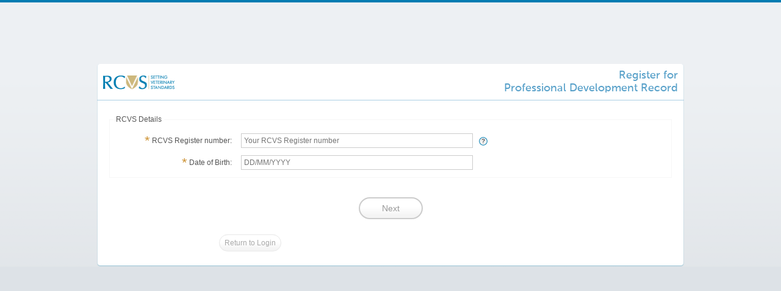

--- FILE ---
content_type: text/html; charset=UTF-8
request_url: https://rcvs-pdr.org.uk/register
body_size: 1904
content:
   <!doctype html>
<!-- paulirish.com/2008/conditional-stylesheets-vs-css-hacks-answer-neither/ -->
<!--[if lt IE 7]> <html class="no-js ie6 oldie" lang="en"> <![endif]-->
<!--[if IE 7]>    <html class="no-js ie7 oldie" lang="en"> <![endif]-->
<!--[if IE 8]>    <html class="no-js ie8 oldie" lang="en"> <![endif]-->
<!-- Consider adding an manifest.appcache: h5bp.com/d/Offline -->
<!--[if gt IE 8]><!--> <html class="no-js" lang="en"> <!--<![endif]-->
<head>
  <meta charset="utf-8">

  <!-- Use the .htaccess and remove these lines to avoid edge case issues.
       More info: h5bp.com/b/378 -->
  <!-- <meta http-equiv="X-UA-Compatible" content="IE=edge,chrome=1"> -->

  <title>Register for PDR</title>
  <meta name="description" content="">
  <meta name="author" content="">

  <!-- Mobile viewport optimized: j.mp/bplateviewport -->
  <meta name="viewport" content="width=1024">

  <!-- Place favicon.ico and apple-touch-icon.png in the root directory: mathiasbynens.be/notes/touch-icons -->

  <!-- CSS: implied media=all -->
  <!-- CSS concatenated and minified via ant build script-->
 
  <link href="https://rcvs-pdr.org.uk/includes/css/profession_development_record_style.css" rel="stylesheet" type="text/css" />  <link href="https://rcvs-pdr.org.uk/includes/css/main.css" rel="stylesheet" type="text/css" />  
  <!-- end CSS-->

  <!-- More ideas for your <head> here: h5bp.com/d/head-Tips -->

  <!-- All JavaScript at the bottom, except for Modernizr / Respond.
       Modernizr enables HTML5 elements & feature detects; Respond is a polyfill for min/max-width CSS3 Media Queries
       For optimal performance, use a custom Modernizr build: www.modernizr.com/download/ -->
  <script src="/includes/js/libs/modernizr-2.0.6.min.js"></script>
</head><body class="primary-register">
	
	<div id="container">
	
		<div id="userRegister" class="fullWidthSection">
			
			<h1><img class="RCVS-logo" src="/img/RCVS-logo-main.gif" alt="RCVS logo" width="117" height="23" />Register for<br>Professional Development Record</h1>
			<div class="sectionContent">
			
			<form action="https://rcvs-pdr.org.uk/register/pin_and_dob" method="post" accept-charset="utf-8" autocomplete="off" id="pin_and_dob">
					
					<fieldset>
		            	<legend>RCVS Details</legend>
		            	
		            	<ul class="clearfix">
		            		
		            		<li><label for="rcvs"><span class="mandatory">*</span> RCVS Register number:</label> <input id="rcvs" name="rcvs" placeholder="Your RCVS Register number" type="text" required aria-required="true" tabindex="9" value=""/><span class="helpHintTrigger" title="Please enter your RCVS Register Code (enrolment number)">?</span>
		            		</li>
		            		
		            		<li><label for="dob"><span class="mandatory">*</span> Date of Birth:</label> <input id="dob" name="dob" placeholder="DD/MM/YYYY" type="text" required aria-required="true" tabindex="10" value=""/>
		            		</li>
		            			            		
		            	</ul>
	            	</fieldset>
					
								    
			    			    
			    			    
				<ul class="clearfix">
				    <li class="primaryButton"><input name="submit" class="buttonStyle" type="submit" value="Next" /></li>
				    <li class="secondaryButton"><a href="https://rcvs-pdr.org.uk/login" title="Return to Login">Return to Login</a></li>
				</ul>
			    
			    	            	
			    </form>			</div>

			
		</div>

		<footer>
	
	    </footer>
	</div> <!-- end of #container -->	<!-- JavaScript at the bottom for fast page loading -->
	<!-- Grab Google CDN's jQuery, with a protocol relative URL; fall back to local if offline -->
	<script src="//ajax.googleapis.com/ajax/libs/jquery/1.6.2/jquery.min.js"></script>
	<script>window.jQuery || document.write('<script src="/includes/js/libs/jquery-1.6.2.min.js"><\/script>')</script>
	<!-- scripts concatenated and minified via ant build script-->
	<script defer src="/includes/js/profession_development_record_plugins.js"></script>
	<script defer src="/includes/js/profession_development_record_script.js"></script>
	<!-- end scripts-->	<!-- Per Page Javascript -->
	<script defer src="/includes/js/register-page.js"></script>
	<!-- end scripts-->	<!-- Prompt IE 6 users to install Chrome Frame. Remove this if you want to support IE 6.
       chromium.org/developers/how-tos/chrome-frame-getting-started -->
  	
  	<!--[if lt IE 7 ]>
    	<script src="//ajax.googleapis.com/ajax/libs/chrome-frame/1.0.3/CFInstall.min.js"></script>
    	<script>window.attachEvent('onload',function(){CFInstall.check({mode:'overlay'})})</script>
 	<![endif]-->
	
	
</body>
</html>

--- FILE ---
content_type: text/css
request_url: https://rcvs-pdr.org.uk/includes/css/profession_development_record_style.css
body_size: 26779
content:
/* =============================================================================
   fonts
   ========================================================================== */
/*
Museo Sans 500
http://www.exljbris.com/museosans.html
*/
@font-face {
  font-family: 'MuseoSansBook';
  src: url('../fonts/MuseoSans/MuseoSans-500_Book.eot');
  src: url('../fonts/MuseoSans/MuseoSans-500_Book.eot?#iefix') format('embedded-opentype'), url('../fonts/MuseoSans/MuseoSans-500_Book.woff2') format('woff2'), url('../fonts/MuseoSans/MuseoSans-500_Book.woff') format('woff'), url('../fonts/MuseoSans/MuseoSans-500_Book.ttf') format('truetype');
  font-weight: normal;
  font-style: normal;
}
@font-face {
  font-family: 'MuseoSansItalic';
  src: url('../fonts/MuseoSans/MuseoSans-500_Italic.eot');
  src: url('../fonts/MuseoSans/MuseoSans-500_Italic.eot?#iefix') format('embedded-opentype'), url('../fonts/MuseoSans/MuseoSans-500_Italic.woff2') format('woff2'), url('../fonts/MuseoSans/MuseoSans-500_Italic.woff') format('woff'), url('../fonts/MuseoSans/MuseoSans-500_Italic.ttf') format('truetype');
  font-weight: normal;
  font-style: normal;
}
/*
AngelinaRegular
http://www.fontsquirrel.com/fonts/Angelina
*/
@font-face {
  font-family: 'AngelinaRegular';
  src: url('../fonts/Angelina/angelina-webfont.eot');
  src: url('../fonts/Angelina/angelina-webfont.eot?#iefix') format('embedded-opentype'), url('../fonts/Angelina/angelina-webfont.woff') format('woff'), url('../fonts/Angelina/angelina-webfont.ttf') format('truetype'), url('../fonts/Angelina/angelina-webfont.svg#AngelinaRegular') format('svg');
  font-weight: normal;
  font-style: normal;
  font-size-adjust: 200%;
}
/* 
 * HTML5 ✰ Boilerplate
 *
 * What follows is the result of much research on cross-browser styling. 
 * Credit left inline and big thanks to Nicolas Gallagher, Jonathan Neal,
 * Kroc Camen, and the H5BP dev community and team.
 *
 * Detailed information about this CSS: h5bp.com/css
 * 
 * ==|== normalize ==========================================================
 */
/* =============================================================================
   HTML5 display definitions
   ========================================================================== */
article,
aside,
details,
figcaption,
figure,
footer,
header,
hgroup,
nav,
section {
  display: block;
}
audio,
canvas,
video {
  display: inline-block;
  *display: inline;
  *zoom: 1;
}
audio:not([controls]) {
  display: none;
}
[hidden] {
  display: none;
}
/* =============================================================================
   Base
   ========================================================================== */
/*
 * 1. Correct text resizing oddly in IE6/7 when body font-size is set using em units
 * 2. Force vertical scrollbar in non-IE
 * 3. Prevent iOS text size adjust on device orientation change, without disabling user zoom: h5bp.com/g
 */
html {
  font-size: 100%;
  overflow-y: scroll;
  -webkit-text-size-adjust: 100%;
  -ms-text-size-adjust: 100%;
}
body {
  margin: 0;
  font-size: 12px;
  line-height: 1.231;
}
body,
button,
input,
select,
textarea {
  font-family: "Helvetica Neue", Arial, Helvetica, sans-serif;
  color: #555555;
}
/* 
 * Remove text-shadow in selection highlight: h5bp.com/i
 * These selection declarations have to be separate
 * Also: hot pink! (or customize the background color to match your design)
 */
::-moz-selection {
  background: #cdb87c;
  color: #fff;
  text-shadow: none;
}
::selection {
  background: #cdb87c;
  color: #fff;
  text-shadow: none;
}
/* =============================================================================
   Links
   ========================================================================== */
a {
  color: #555555;
}
a:visited {
  color: #555555;
}
a:hover {
  color: #555555;
}
a:focus {
  outline: thin dotted;
}
/* Improve readability when focused and hovered in all browsers: h5bp.com/h */
a:hover,
a:active {
  outline: 0;
}
/* =============================================================================
   Typography
   ========================================================================== */
abbr[title] {
  border-bottom: 1px dotted;
}
b,
strong {
  font-weight: bold;
}
blockquote {
  margin: 1em 40px;
}
dfn {
  font-style: italic;
}
hr {
  display: block;
  height: 1px;
  border: 0;
  border-top: 1px solid #ccc;
  margin: 1em 0;
  padding: 0;
}
ins {
  background: #ff9;
  color: #000;
  text-decoration: none;
}
mark {
  background: #ff0;
  color: #000;
  font-style: italic;
  font-weight: bold;
}
/* Redeclare monospace font family: h5bp.com/j */
pre,
code,
kbd,
samp {
  font-family: monospace, monospace;
  _font-family: 'courier new', monospace;
  font-size: 1em;
}
/* Improve readability of pre-formatted text in all browsers */
pre {
  white-space: pre;
  white-space: pre-wrap;
  word-wrap: break-word;
}
q {
  quotes: none;
}
q:before,
q:after {
  content: "";
  content: none;
}
small {
  font-size: 85%;
}
/* Position subscript and superscript content without affecting line-height: h5bp.com/k */
sub,
sup {
  font-size: 75%;
  line-height: 0;
  position: relative;
  vertical-align: baseline;
}
sup {
  top: -0.5em;
}
sub {
  bottom: -0.25em;
}
/* =============================================================================
   Lists
   ========================================================================== */
ul,
ol {
  margin: 1em 0;
  padding: 0 0 0 40px;
}
dd {
  margin: 0 0 0 40px;
}
nav ul,
nav ol {
  list-style: none;
  list-style-image: none;
  margin: 0;
  padding: 0;
}
/* =============================================================================
   Embedded content
   ========================================================================== */
/*
 * 1. Improve image quality when scaled in IE7: h5bp.com/d
 * 2. Remove the gap between images and borders on image containers: h5bp.com/e 
 */
img {
  border: 0;
  -ms-interpolation-mode: bicubic;
  vertical-align: middle;
}
/*
 * Correct overflow not hidden in IE9 
 */
svg:not(:root) {
  overflow: hidden;
}
/* =============================================================================
   Figures
   ========================================================================== */
figure {
  margin: 0;
}
/* =============================================================================
   Forms
   ========================================================================== */
form {
  margin: 0;
}
fieldset {
  border: 0;
  margin: 0;
  padding: 0;
}
/* Indicate that 'label' will shift focus to the associated form element */
label {
  cursor: pointer;
}
/* 
 * 1. Correct color not inheriting in IE6/7/8/9 
 * 2. Correct alignment displayed oddly in IE6/7 
 */
legend {
  border: 0;
  *margin-left: -7px;
  padding: 0;
}
/*
 * 1. Correct font-size not inheriting in all browsers
 * 2. Remove margins in FF3/4 S5 Chrome
 * 3. Define consistent vertical alignment display in all browsers
 */
button,
input,
select,
textarea {
  font-size: 100%;
  margin: 0;
  vertical-align: baseline;
  *vertical-align: middle;
}
/*
 * 1. Define line-height as normal to match FF3/4 (set using !important in the UA stylesheet)
 * 2. Correct inner spacing displayed oddly in IE6/7
 */
button,
input {
  line-height: normal;
  *overflow: visible;
}
/*
 * Reintroduce inner spacing in 'table' to avoid overlap and whitespace issues in IE6/7
 */
table button,
table input {
  *overflow: auto;
}
/*
 * 1. Display hand cursor for clickable form elements
 * 2. Allow styling of clickable form elements in iOS
 */
button,
input[type="button"],
input[type="reset"],
input[type="submit"] {
  cursor: pointer;
  -webkit-appearance: button;
}
/*
 * Consistent box sizing and appearance
 */
input[type="checkbox"],
input[type="radio"] {
  box-sizing: border-box;
}
input[type="search"] {
  -webkit-appearance: textfield;
  -moz-box-sizing: content-box;
  -webkit-box-sizing: content-box;
  box-sizing: content-box;
}
input[type="search"]::-webkit-search-decoration {
  -webkit-appearance: none;
}
/* 
 * Remove inner padding and border in FF3/4: h5bp.com/l 
 */
button::-moz-focus-inner,
input::-moz-focus-inner {
  border: 0;
  padding: 0;
}
/* 
 * 1. Remove default vertical scrollbar in IE6/7/8/9 
 * 2. Allow only vertical resizing
 */
textarea {
  overflow: auto;
  vertical-align: top;
  resize: vertical;
}
/* Colors for form validity */
input:invalid,
textarea:invalid {
  background-color: #f0dddd;
}
/* =============================================================================
   Tables
   ========================================================================== */
table {
  border-collapse: collapse;
  border-spacing: 0;
}
td {
  vertical-align: top;
}
/* ==|== primary styles =====================================================
   Author: 
   ========================================================================== */
body,
#container {
  background: #dde2e7;
  padding: 0;
  color: #555555;
}
#container {
  border-top: 4px solid #007cb2;
  background: url(../../img/main_bg_grad.gif) repeat-x 0 0;
  position: absolute;
  top: 0;
  width: 100%;
  /* overflow: hidden; */
  /* commented out 14/08/12 to fix #1531 - this is needed for IE7 (which we no longer need to support) so ok IMO to have it commented out - JW */

}
#mask {
  /* width: 300%; */

  width: 100%;
}
h1 {
  font-family: MuseoSansBook, "Gill Sans", "Trebuchet MS", Calibri, sans-serif;
  font-weight: normal;
}
ul {
  list-style: none;
  margin: 0;
  padding: 0;
}
.helpHintTrigger {
  display: inline-block;
  line-height: 14px;
  text-align: center;
  font-size: 0.8em;
  font-weight: bold;
  background: url(../../img/sprite.png) no-repeat -52px -40px;
  width: 14px;
  height: 14px;
  margin-left: 1em;
  cursor: help;
}
.inactive .helpHintTrigger {
  background-position: -66px -40px;
}
.disabledField {
  display: inline-block;
  width: 14px;
  height: 14px;
  background: url(../../img/formFieldLocked.gif);
  text-indent: -9999px;
}
.externalLink {
  background: url(../../img/externalLink.png) no-repeat 100% 50%;
  padding-right: 13px;
}
.clearBoth {
  clear: both;
}
.bulletList {
  list-style: disc !important;
  margin-left: 20px !important;
}
#error_flashdata,
#message_flashdata {
  display: none;
}
.highlight {
  background: #12ff55;
}
.icon {
  display: inline-block;
  background: url(../../img/sprite.png);
  line-height: 0;
  vertical-align: bottom;
}
.noBreak {
  white-space: nowrap;
}
.centreText {
  text-align: center;
}
.cpdCalloutText {
  color: #7c1372;
}
.cpdCalloutText a {
  color: #7c1372;
}
/* !general form styling */
select {
  margin-left: 8px;
}
input,
textarea {
  font-family: "Helvetica Neue", Arial, Helvetica, sans-serif;
  font-size: 12px;
}
input[type=text],
input[type=password],
textarea {
  border: 1px solid #ccc;
  padding: 4px;
  background: #fff;
  margin-left: 10px;
}
.page_action_view .main input[type=text],
.page_action_view .main input[type=password],
.page_action_view .main textarea {
  border-style: dashed;
  border-color: #eee;
  -webkit-touch-callout: none;
  -webkit-user-select: none;
  -khtml-user-select: none;
  -moz-user-select: none;
  -ms-user-select: none;
  -o-user-select: none;
  user-select: none;
  cursor: default;
  outline: none;
}
.page_action_view .main #skill_jump_menu_chzn .chzn-search input[type=text],
.page_action_view .main #skill_jump_menu_chzn .chzn-search input[type=password],
.page_action_view .main #skill_jump_menu_chzn .chzn-search textarea {
  border-style: solid;
  border-color: #ccc;
  -webkit-touch-callout: auto;
  -webkit-user-select: auto;
  -khtml-user-select: auto;
  -moz-user-select: auto;
  -ms-user-select: auto;
  -o-user-select: auto;
  user-select: auto;
}
.formInstructions {
  font-style: italic;
  color: #999;
}
.page_action_view .formInstructions {
  display: none;
}
.mandatory {
  font-size: 1.8em;
  line-height: 1px;
  vertical-align: middle;
  color: #cc9131;
}
.ie7 .mandatory {
  line-height: normal;
}
.page_action_view .mandatory {
  display: none;
}
input[type="submit"],
.buttonStyle {
  text-decoration: none;
  -moz-border-radius: 20px;
  -webkit-border-radius: 20px;
  border-radius: 20px;
  border: 2px solid #ccc;
  color: #999;
  padding: 4px 8px;
  background-image: linear-gradient(bottom, #f4f4f4 9%, #ffffff 55%);
  background-image: -o-linear-gradient(bottom, #f4f4f4 9%, #ffffff 55%);
  background-image: -moz-linear-gradient(bottom, #f4f4f4 9%, #ffffff 55%);
  background-image: -webkit-linear-gradient(bottom, #f4f4f4 9%, #ffffff 55%);
  background-image: -ms-linear-gradient(bottom, #f4f4f4 9%, #ffffff 55%);
  background-image: -webkit-gradient(linear, left bottom, left top, color-stop(0.09, #f4f4f4), color-stop(0.55, #ffffff));
}
.ie7 input[type="submit"],
.ie7 .buttonStyle {
  background: #fcfcfc;
}
input[type="submit"]:hover,
.buttonStyle:hover,
input[type="submit"]:focus,
.buttonStyle:focus {
  color: #666;
  border-color: #aaa;
  outline: none;
}
input[type="submit"]:active,
.buttonStyle:active {
  background-image: linear-gradient(bottom, #dddddd 9%, #f8f8f8 55%);
  background-image: -o-linear-gradient(bottom, #dddddd 9%, #f8f8f8 55%);
  background-image: -moz-linear-gradient(bottom, #dddddd 9%, #f8f8f8 55%);
  background-image: -webkit-linear-gradient(bottom, #dddddd 9%, #f8f8f8 55%);
  background-image: -ms-linear-gradient(bottom, #dddddd 9%, #f8f8f8 55%);
  box-shadow: 0 -1px 2px #dddddd;
  outline: none;
  border-color: #999;
}
input[type="submit"].disabled,
.buttonStyle.disabled {
  opacity: 0.4;
  filter: alpha(opacity=40);
  -ms-filter: "progid:DXImageTransform.Microsoft.Alpha(Opacity=40)";
  cursor: default;
}
input[type="submit"].disabled:hover,
.buttonStyle.disabled:hover,
input[type="submit"].disabled:focus,
.buttonStyle.disabled:focus {
  border-color: #ccc;
  background-image: linear-gradient(bottom, #f4f4f4 9%, #ffffff 55%);
  background-image: -o-linear-gradient(bottom, #f4f4f4 9%, #ffffff 55%);
  background-image: -moz-linear-gradient(bottom, #f4f4f4 9%, #ffffff 55%);
  background-image: -webkit-linear-gradient(bottom, #f4f4f4 9%, #ffffff 55%);
  background-image: -ms-linear-gradient(bottom, #f4f4f4 9%, #ffffff 55%);
}
.closeCentreButton {
  margin: 30px 0 10px 0;
  text-align: center;
}
.infoBlock,
.infoBar {
  font-size: 0.9em;
  border: 2px solid;
  padding: 4px;
  position: relative;
}
.infoBlock .icon,
.infoBar .icon {
  width: 24px;
  height: 24px;
  position: absolute;
}
.infoBlock p,
.infoBar p {
  margin: 0;
  margin-left: 30px;
  /* background: rgba(0,255,255,0.5); */

  width: 352px;
  height: 100%;
}
.infoBlock p + p,
.infoBar p + p {
  margin-top: 1em;
}
.infoBlock.info,
.infoBar.info {
  border-color: #ddd;
  background: #f7f7f7;
}
.infoBlock.info .icon,
.infoBar.info .icon {
  background-position: -42px 0;
}
.infoBlock.alert,
.infoBar.alert {
  border-color: #f7d128;
  background: #fff4be;
}
.infoBlock.alert .icon,
.infoBar.alert .icon {
  background-position: -66px 0;
}
.infoBlock.warning,
.infoBar.warning {
  border-color: #f75428;
  background: #ffdbd0;
}
.infoBlock.warning .icon,
.infoBar.warning .icon {
  background-position: -90px 0;
}
.infoBlock {
  -moz-border-radius: 4px;
  -webkit-border-radius: 4px;
  border-radius: 4px;
  margin: 10px 20px 20px 20px;
  min-height: 24px;
}
.infoBlock .icon {
  left: 4px;
  top: 4px;
}
.infoBar {
  border-left: none;
  border-right: none;
  min-height: 16px;
}
.infoBar .icon {
  left: 4px;
  top: 0px;
}
.infoBar p {
  width: auto;
  line-height: 16px;
}
.system_offline_details {
  color: #ccc;
  font-size: 0.8em;
}
.printOnly {
  /* 	background: rgba(255,0,0,0.5); */

  display: none;
}
#topSection {
  height: 500px;
  background: url(../../img/personalDetails_bg.jpg) #c7c7c9 repeat-x 50% 0;
  display: none;
}
#personalDetailsWrapper {
  height: 500px;
  background: url(../../img/personalDetails_folder.jpg) no-repeat 50% 0;
}
#personalDetails {
  width: 960px;
  height: 500px;
  position: relative;
  margin: 0 auto;
  /* background: rgba(127,0,0,0.5); */

}
#personalDetails .personalDetailsContent {
  width: 550px;
  height: 410px;
  position: absolute;
  top: 80px;
  left: 360px;
  display: none;
  /*
		wider form fields for:
		id 'cem' - Current Email Address
		id 'em' - New Email Address
		id 'wpn' - Work Place Name
*/
}
#personalDetails .personalDetailsContent.active {
  display: block;
}
#personalDetails .personalDetailsContent form {
  margin-bottom: 20px;
}
#personalDetails .personalDetailsContent ul {
  list-style: none;
  margin: 0;
  padding: 0;
}
#personalDetails .personalDetailsContent ul li {
  margin: 10px 0;
}
.ie7 #personalDetails .personalDetailsContent ul li {
  margin: 4px 0;
}
#personalDetails .personalDetailsContent ul,
#personalDetails .personalDetailsContent .formInstructions {
  -webkit-margin-top-collapse: separate;
}
.ie7 #personalDetails .personalDetailsContent .formInstructions {
  height: inherit;
  margin: 0;
}
#personalDetails .personalDetailsContent label {
  width: 160px;
  text-align: right;
  display: inline-block;
  /* background: red; */

}
#personalDetails .personalDetailsContent input[type="text"],
#personalDetails .personalDetailsContent input[type="password"] {
  width: 180px;
  margin-left: 1em;
  border: none;
  border-bottom: 2px dotted #ddd;
  font-family: "Courier New", Courier, monospace;
  font-size: 1.1em;
}
#personalDetails .personalDetailsContent #cem,
#personalDetails .personalDetailsContent #em,
#personalDetails .personalDetailsContent #wpn {
  width: 300px;
}
#personalDetails .personalDetailsContent legend {
  font-weight: bold;
  margin-bottom: 0;
}
#closePersonalDetails {
  display: block;
  width: 120px;
  height: 80px;
  position: absolute;
  bottom: 0;
  left: 80px;
  text-indent: -9999px;
  background: url(../../img/closePersonalDetails.jpg);
}
#personalDetailsPhoto {
  position: absolute;
  top: 53px;
  left: 132px;
}
#personalDetailsPhotoDropTarget {
  position: absolute;
  top: 97px;
  left: 179px;
  width: 80px;
  /* original 175px */

  height: 80px;
  /* original 169px */

}
#personalDetailsPhotoDropTarget.in {
  background: url(../../img/personalDetailsPhotoDragDrop.png) 0 0;
}
#personalDetailsPhotoDropTarget.hover {
  background: url(../../img/personalDetailsPhotoDragDrop.png) -80px 0;
}
#personalDetailsPhotoSpinner {
  position: absolute;
  top: 97px;
  left: 180px;
  width: 80px;
  height: 80px;
  /* display: none; */

}
#paperclip {
  width: 177px;
  height: 196px;
  background: url(../../img/personalDetailsPaperclip.png);
  position: absolute;
  top: 27px;
  left: 131px;
}
#personalDetailsPhotoLabel {
  position: absolute;
  top: 230px;
  left: 132px;
  width: 176px;
  height: 32px;
  font-family: AngelinaRegular, "Gill Sans", "Trebuchet MS", Calibri, sans-serif;
  text-align: center;
  line-height: 32px;
  font-size: 1.4em;
  overflow: hidden;
}
#personalDetailsPhotoLabel a {
  color: #999;
  text-decoration: none;
}
#personalDetailsPhotoLabel a:hover {
  color: #444;
  text-decoration: underline;
}
#rcvsRegisterDisclaimerText {
  background: url(../../img/personalDetails_note.png);
  width: 270px;
  height: 100px;
  position: absolute;
  top: 292px;
  left: 40px;
  padding: 10px;
  font-family: "Courier New", Courier, monospace;
  font-size: 0.9em;
  transform: rotate(-4deg);
  -ms-transform: rotate(-4deg);
  /* IE 9 */

  -moz-transform: rotate(-4deg);
  /* Firefox */

  -webkit-transform: rotate(-4deg);
  /* Safari and Chrome */

  -o-transform: rotate(-4deg);
  /* Opera */

}
#personalDetailsTabs {
  list-style: none;
  position: absolute;
  top: 39px;
  left: 351px;
  margin: 0;
  padding: 0;
}
#personalDetailsTabs li {
  float: left;
  margin-right: 4px;
}
#personalDetailsTabs li a {
  text-decoration: none;
  display: block;
  background: url(../../img/personalDetailsTab_off.gif) repeat-x 0 100%;
  height: 26px;
  padding: 0 6px;
  line-height: 32px;
}
#personalDetailsTabs li.active {
  font-weight: bold;
}
#personalDetailsTabs li.active a {
  background: #fff;
  height: 26px;
  line-height: 26px;
  cursor: default;
}
.sideNavTab {
  background: url(../../img/sideNavTabs.png) 0 0;
  width: 53px;
  height: 142px;
  display: block;
  position: absolute;
  text-indent: -9999px;
  display: none;
}
.sideNavTabLeft {
  left: -1px;
  top: 50%;
}
.sideNavTabRight {
  right: -1px;
  top: 50%;
}
#module-id-sel .sideNavTabRight {
  background-position: 0 -142px;
}
#module-id-pdp .sideNavTabLeft {
  background-position: -53px 0;
}
#module-id-pdp .sideNavTabRight {
  background-position: 0 -284px;
}
#module-id-cpd .sideNavTabLeft {
  background-position: -53px -142px;
}
.moduleWrapper {
  /* width: 33.33%; */

  width: 100%;
  float: left;
  margin-bottom: 10px;
  position: relative;
  min-height: 500px;
}
#module-id-sel {
  /* background: rgba(0,255,0,0.5); */

}
#module-id-pdp {
  /* background: rgba(255,0,0,0.5); */

}
#module-id-cpd {
  /* background: rgba(0,0,255,0.5); */

}
.module {
  width: 962px;
  margin: 0 auto;
}
header {
  background: #fff;
  width: 960px;
  height: 148px;
  position: relative;
  margin: 0 auto;
  border: 1px solid #d4e1e9;
  border-bottom: none;
  border-top: none;
}
.RCVS-logo {
  position: absolute;
  top: 20px;
  left: 20px;
}
header h1 {
  position: absolute;
  top: 20px;
  right: 140px;
  margin: 0;
  padding: 0;
  color: #0084b4;
  font-size: 32px;
}
.moduleIdentifier {
  position: absolute;
  top: 16px;
  right: 20px;
  width: 111px;
  height: 47px;
  background: url(../../img/moduleIdentifier_bg.png) no-repeat 0 0;
  cursor: pointer;
  text-align: center;
}
.moduleIdentifier h2 {
  font-family: MuseoSansBook, "Gill Sans", "Trebuchet MS", Calibri, sans-serif;
  color: #0084b4;
  font-size: 32px;
  margin: 0;
  padding: 0;
  height: auto;
  line-height: 48px;
}
#module-id-sel.moduleIdentifier h2 {
  color: #669933;
}
#module-id-pdp.moduleIdentifier h2 {
  color: #00b4cb;
}
#module-id-cpd.moduleIdentifier h2 {
  color: #7c1372;
}
.moduleIdentifier .moduleIdentifier_downArrow {
  position: absolute;
  bottom: 4px;
  left: 50%;
  margin-left: -4px;
}
#module-id-sel .moduleIdentifier {
  background-position: 0 -47px;
}
#module-id-sel .moduleIdentifier.hover {
  background-position: -111px -47px;
}
#module-id-sel .moduleIdentifier.hover h2 {
  color: #eee !important;
}
#module-id-pdp .moduleIdentifier {
  background-position: 0 -94px;
}
#module-id-pdp .moduleIdentifier.hover {
  background-position: -111px -94px;
}
#module-id-pdp .moduleIdentifier.hover h2 {
  color: #eee !important;
}
#module-id-cpd .moduleIdentifier {
  background-position: 0 -141px;
}
#module-id-cpd .moduleIdentifier.hover {
  background-position: -111px -141px;
}
#module-id-cpd .moduleIdentifier.hover h2 {
  color: #eee !important;
}
.moduleSelector {
  display: none;
  position: absolute;
  background: url(../../img/moduleSelector_bg.png) no-repeat 0 0;
  z-index: 100;
}
.moduleSelector.numModules2 {
  background-position: 0 0;
  right: -72px;
  top: 41px;
  width: 254px;
  height: 75px;
}
.moduleSelector.numModules2 .moduleSelectorUpArrow {
  position: absolute;
  margin: 0;
  left: 121px;
  top: 1px;
}
.moduleSelector.numModules3 {
  background-position: 0 -75px;
  right: -130px;
  top: 41px;
  width: 371px;
  height: 75px;
}
.moduleSelector.numModules3 .moduleSelectorUpArrow {
  position: absolute;
  margin: 0;
  left: 179px;
  top: 1px;
}
.moduleSelector.numModules4 {
  background-position: 0 -150px;
  right: -130px;
  top: 41px;
  width: 488px;
  height: 75px;
}
.moduleSelector.numModules4 .moduleSelectorUpArrow {
  position: absolute;
  margin: 0;
  left: 296px;
  top: 1px;
}
.moduleSelector ul {
  margin: 10px 0 0 10px;
}
.moduleSelector li {
  float: left;
  width: 103px;
  height: 39px;
  background: url(../../img/moduleIdentifier_bg.png) no-repeat 0 0;
  text-align: center;
  padding: 4px;
  margin: 4px 3px;
  line-height: 10px;
}
.moduleSelector a {
  text-decoration: none;
  color: #0084b4;
  font-size: 10px;
  height: 40px;
  width: 90px;
  padding: 0 10px;
  display: table-cell;
  vertical-align: middle;
}
.moduleSelector .m_nav-sel,
.moduleSelector .m_nav-sel {
  background-position: 0 -47px;
}
.moduleSelector .m_nav-pdp {
  background-position: 0 -94px;
}
.moduleSelector .m_nav-cpd {
  background-position: 0 -141px;
}
.userUtilityNav {
  list-style: none;
  padding-left: 20px;
  margin: 0;
  position: absolute;
  top: 84px;
  width: 940px;
}
.userUtilityNav li {
  float: left;
  margin-right: 4em;
}
.userUtilityNav li.userUtilityLogout {
  position: absolute;
  right: 0;
}
.userUtilityNav a {
  color: #555555;
  text-decoration: none;
}
.userUtilityNav a:hover {
  text-decoration: underline;
}
.userUtilityNavPersonalDetails,
.userUtilityNavHelp {
  background: url(../../img/userUtilityNavIcons.png) no-repeat 100% 0;
  padding-right: 20px;
  height: 18px;
  display: block;
}
.userUtilityNavPersonalDetails {
  background-position: 100% -18px;
}
.userUtilityNavPersonalDetails.open {
  background-position: 100% -36px;
}
.primary_nav {
  background: #007cb2;
  color: #fff;
  width: 100%;
  height: 32px;
  position: absolute;
  bottom: 0;
}
.primary_nav ul {
  list-style: none;
  padding-left: 20px;
}
.primary_nav li {
  float: left;
  line-height: 32px;
}
.primary_nav a,
.primary_nav span {
  color: #fff;
  text-decoration: none;
  font-weight: bold;
  text-shadow: 0 1px 2px #016a99;
  display: block;
  padding: 0 10px;
  transition: background-color 0.4s;
  -moz-transition: background-color 0.4s;
  /* Firefox 4 */

  -webkit-transition: background-color 0.4s;
  /* Safari and Chrome */

  -o-transition: background-color 0.4s;
  /* Opera */

}
.primary_nav a:hover {
  background: #0088bd;
}
.primary_nav .right_chevron a,
.primary_nav .right_chevron span {
  background: url(../../img/primary_nav_right_chevron.png) no-repeat 100% 50%;
  padding-right: 20px;
  margin-right: 4px;
}
.primary_nav .right_chevron a:hover {
  background: url(../../img/primary_nav_right_chevron.png) #0088bd no-repeat 100% 50%;
}
.primary_nav .primary_nav_disabled span {
  color: #59aacd;
}
.primary_nav .status {
  background: url(../../img/ViewCPDRecordStatus_button.gif) no-repeat 0 0;
  display: block;
  height: 30px;
  line-height: 28px;
  float: right;
  font-size: 0.8em;
  text-align: center;
  color: #eee;
  padding: 0 0 0 10px;
  margin: 1px 20px 0 0;
}
.primary_nav .status:hover {
  background-position: 0 -60px;
  color: #fff;
}
.primary_nav .status a {
  background: url(../../img/ViewCPDRecordStatus_button.gif) no-repeat 100% 0;
  padding-right: 20px;
}
.primary_nav .status a:hover {
  background-position: 100% -60px;
}
.primary_nav #ViewCPDRecordStatus {
  /* background: red; */

  background: url(../../img/ViewCPDRecordStatus_button.gif) no-repeat 0 0;
  display: block;
  /* width: 164px; */

  height: 30px;
  line-height: 28px;
  float: right;
  font-size: 0.8em;
  text-align: center;
  color: #eee;
  padding: 0 0 0 10px;
  margin: 1px 20px 0 0;
}
.primary_nav #ViewCPDRecordStatus a {
  background: url(../../img/ViewCPDRecordStatus_button.gif) no-repeat 100% 0;
  padding-right: 20px;
}
.primary_nav #ViewCPDRecordStatus a:hover {
  background-position: 100% -60px;
}
.primary_nav #ViewCPDRecordStatus span.no_nav {
  background: url(../../img/ViewCPDRecordStatus_button.gif) no-repeat 100% 0;
  padding-right: 20px;
}
.primary_nav #ViewCPDRecordStatus:hover {
  background-position: 0 -60px;
  color: #fff;
}
.primary_nav #ViewCPDRecordStatus.withBadge {
  background-position: 0 -30px;
  padding: 0 0 0 20px;
}
.primary_nav #ViewCPDRecordStatus.withBadge:hover {
  background-position: 0 -90px;
  color: #fff;
}
.primary_nav #ViewCPDRecordStatus .badge {
  display: inline-block;
  text-align: center;
  width: 16px;
  /* 			background: rgba(255,0,0,0.5); */

  margin: 0 4px 0 -37px;
  text-shadow: none;
}
.primary_nav_active,
.primary-cpd_record .p_nav-cpd_record,
.primary-cpd_reports .p_nav-cpd_reports,
.primary-development_plan .p_nav-development_plan,
.primary-my_diary .p_nav-my_diary,
.primary-my_reports .p_nav-my_reports,
.primary-about_cpd .p_nav-about_cpd {
  background: #0093c9;
}
.primary_nav_active a,
.primary-cpd_record .p_nav-cpd_record a,
.primary-cpd_reports .p_nav-cpd_reports a,
.primary-development_plan .p_nav-development_plan a,
.primary-my_diary .p_nav-my_diary a,
.primary-my_reports .p_nav-my_reports a,
.primary-about_cpd .p_nav-about_cpd a {
  cursor: default;
}
.primary_nav_active a:hover,
.primary-cpd_record .p_nav-cpd_record a:hover,
.primary-cpd_reports .p_nav-cpd_reports a:hover,
.primary-development_plan .p_nav-development_plan a:hover,
.primary-my_diary .p_nav-my_diary a:hover,
.primary-my_reports .p_nav-my_reports a:hover,
.primary-about_cpd .p_nav-about_cpd a:hover {
  text-decoration: none;
  background: #0093c9;
  /* stop the active link from changing bg col on hover */

}
.primary-permissions #ViewCPDRecordStatus {
  background-position: 0 -120px;
  color: #fff;
  cursor: default;
}
.primary-permissions #ViewCPDRecordStatus:hover {
  background-position: 0 -120px;
  /* stop the active link from changing bg col on hover */

}
.primary-permissions #ViewCPDRecordStatus a {
  background-position: 100% -120px;
}
.primary-permissions #ViewCPDRecordStatus a:hover {
  background-position: 100% -120px;
  /* stop the active link from changing bg col on hover */

}
.primary-permissions #ViewCPDRecordStatus.withBadge {
  background-position: 0 -150px;
}
.primary-permissions #ViewCPDRecordStatus.withBadge:hover {
  background-position: 0 -150px;
  color: #fff;
}
.primary-permissions #ViewCPDRecordStatus.withBadge a {
  background-position: 100% -150px;
}
.primary_nav_active.status {
  background-position: 0 -120px;
  color: #fff;
  cursor: default;
}
.primary_nav_active.status:hover {
  background: url(../../img/ViewCPDRecordStatus_button.gif) no-repeat 0 -120px;
  /* stop the active link from changing bg col on hover */

}
.primary_nav_active.status a {
  background-position: 100% -120px;
}
.primary_nav_active.status a:hover {
  background: url(../../img/ViewCPDRecordStatus_button.gif) no-repeat 100% -120px;
  /* stop the active link from changing bg col on hover */

}
.loader {
  display: none;
  width: 140px;
  height: 140px;
  background: #2d2e2f;
  background: rgba(0, 0, 0, 0.8);
  color: #eee;
  margin: 50px auto 0 auto;
  -moz-border-radius: 10px;
  -webkit-border-radius: 10px;
  border-radius: 10px;
  font-size: 2em;
  font-weight: bold;
  padding: 30px 30px 30px 30px;
}
.loader p {
  text-align: center;
}
.loader .loaderSpinner {
  margin: 0 auto;
  display: block;
  width: 40px;
  height: 40px;
}
.fullWidthSection {
  background: url(../../img/sectionFullWidth_bottom_bg.png) no-repeat 0 100%;
  margin: 30px 0;
  width: 962px;
  padding-bottom: 10px;
  /* nested fullWidthSections */

}
.ie7 .fullWidthSection {
  zoom: 1;
}
.fullWidthSection h1 {
  background: url(../../img/sectionFullWidth_top_bg.png) no-repeat 0 0;
  height: 40px;
  overflow: hidden;
  margin: 0;
  color: #57a0c9;
  border-bottom: 1px solid #abcfe4;
  line-height: 40px;
  padding: 0 20px;
  font-size: 18px;
}
.fullWidthSection h1 a {
  color: #57a0c9;
}
.fullWidthSection h1 .headerDetails {
  font-size: 0.7em;
  color: #aaa ;
}
.fullWidthSection.section_ViewingFor_sa h1 {
  /* translates to: .fullWidthSection.section_ViewingFor  h1 */

  background: url(../../img/sectionFullWidth_section_ViewingFor_top_bg.png) no-repeat 0 0;
}
.fullWidthSection.collapsable h1 {
  /* translates to: .fullWidthSection.collapsable  h1 */

  cursor: pointer;
  /* background: red; */

  padding-left: 0px;
}
.fullWidthSection.collapsable h1 .openStateTrigger {
  background: url(../../img/openStateTrigger-disclosureTriangle.png) no-repeat 0 -10px;
  width: 10px;
  height: 10px;
  display: inline-block;
  margin: 0 4px 0 6px;
}
.fullWidthSection .sectionContent {
  padding: 20px 20px 10px 20px;
  background: url(../../img/sectionFullWidth_mid_bg.png) repeat-y 0 0;
}
.fullWidthSection.closed {
  /* translates to: .fullWidthSection.closed */

}
.fullWidthSection.closed h1 {
  border-bottom: none;
}
.fullWidthSection.closed h1 .openStateTrigger {
  background-position: 0 0;
}
.fullWidthSection.closed .sectionContent {
  display: none;
}
.fullWidthSection .fullWidthSection {
  margin: 0 0 10px 0;
  background: none;
  border-bottom: 2px solid #eee;
  width: 922px;
}
.fullWidthSection .fullWidthSection h1 {
  height: 30px;
  border: none;
  line-height: 30px;
  padding: 0;
  font-size: 16px;
  background: none;
}
.fullWidthSection .fullWidthSection .sectionContent {
  padding: 0;
  background: none;
}
.fullWidthSection label {
  width: 120px;
  text-align: right;
  display: inline-block;
}
.fullWidthSection label.doubleWidth {
  width: 240px;
}
.fullWidthSection label.ownLineAboveFormField {
  width: auto;
  display: block;
  text-align: left;
  margin: 0 0 0.8em 0;
  clear: both;
}
.fullWidthSection label.inline-label {
  display: inline;
}
.fullWidthSection .wide {
  width: 400px;
}
.fullWidthSection .inline-form_element {
  display: inline-block;
  margin: 0;
  padding: 2px 4px;
}
.fullWidthSection #notes,
.fullWidthSection .wide_text_area {
  width: 650px;
  height: 100px;
}
div.collapsable {
  cursor: pointer;
  padding-left: 0px;
}
div.collapsable .openStateTrigger {
  background: url(../../img/sprite.png) no-repeat 0 -66px;
  width: 10px;
  height: 10px;
  display: inline-block;
  margin: 0 4px 0 0;
}
.inactive div.collapsable .openStateTrigger {
  background-position: -10px -66px;
}
div.collapsable .divContent {
  margin-left: 20px;
}
div.collapsable.closed {
  /* translates to: div.collapsable.closed */

}
div.collapsable.closed .openStateTrigger {
  background-position: 0 -56px;
}
.inactive div.collapsable.closed .openStateTrigger {
  background-position: -10px -56px;
}
div.collapsable.closed .divContent {
  display: none;
}
#charactersLeft {
  display: none;
}
.sectionDisabled,
.sectionDisabled h1,
.sectionDisabled .mandatory {
  color: #aaa;
}
.sectionDisabled input[disabled],
.sectionDisabled h1 input[disabled],
.sectionDisabled .mandatory input[disabled] {
  color: #aaa;
}
.halfWidthBlockContainer {
  margin: 30px 0;
  /* nested in fullWidthSection */

}
.fullWidthSection .halfWidthBlockContainer {
  margin: 0 0 30px 0;
}
.halfWidthSection {
  background: url(../../img/sectionFullWidth_bottom_bg.png) no-repeat 0 100%;
  margin: 30px 0;
  width: 962px;
  padding-bottom: 10px;
  /* nested fullWidthSections */

  background: url(../../img/sectionHalfWidth_bottom_bg.png) no-repeat 0 100%;
  margin: 0;
  width: 472px;
  float: left;
  /* nested in fullWidthSection */

}
.ie7 .halfWidthSection {
  zoom: 1;
}
.halfWidthSection h1 {
  background: url(../../img/sectionFullWidth_top_bg.png) no-repeat 0 0;
  height: 40px;
  overflow: hidden;
  margin: 0;
  color: #57a0c9;
  border-bottom: 1px solid #abcfe4;
  line-height: 40px;
  padding: 0 20px;
  font-size: 18px;
}
.halfWidthSection h1 a {
  color: #57a0c9;
}
.halfWidthSection h1 .headerDetails {
  font-size: 0.7em;
  color: #aaa ;
}
.halfWidthSection.section_ViewingFor_sa h1 {
  /* translates to: .fullWidthSection.section_ViewingFor  h1 */

  background: url(../../img/sectionFullWidth_section_ViewingFor_top_bg.png) no-repeat 0 0;
}
.halfWidthSection.collapsable h1 {
  /* translates to: .fullWidthSection.collapsable  h1 */

  cursor: pointer;
  /* background: red; */

  padding-left: 0px;
}
.halfWidthSection.collapsable h1 .openStateTrigger {
  background: url(../../img/openStateTrigger-disclosureTriangle.png) no-repeat 0 -10px;
  width: 10px;
  height: 10px;
  display: inline-block;
  margin: 0 4px 0 6px;
}
.halfWidthSection .sectionContent {
  padding: 20px 20px 10px 20px;
  background: url(../../img/sectionFullWidth_mid_bg.png) repeat-y 0 0;
}
.halfWidthSection.closed {
  /* translates to: .fullWidthSection.closed */

}
.halfWidthSection.closed h1 {
  border-bottom: none;
}
.halfWidthSection.closed h1 .openStateTrigger {
  background-position: 0 0;
}
.halfWidthSection.closed .sectionContent {
  display: none;
}
.halfWidthSection .fullWidthSection {
  margin: 0 0 10px 0;
  background: none;
  border-bottom: 2px solid #eee;
  width: 922px;
}
.halfWidthSection .fullWidthSection h1 {
  height: 30px;
  border: none;
  line-height: 30px;
  padding: 0;
  font-size: 16px;
  background: none;
}
.halfWidthSection .fullWidthSection .sectionContent {
  padding: 0;
  background: none;
}
.halfWidthSection label {
  width: 120px;
  text-align: right;
  display: inline-block;
}
.halfWidthSection label.doubleWidth {
  width: 240px;
}
.halfWidthSection label.ownLineAboveFormField {
  width: auto;
  display: block;
  text-align: left;
  margin: 0 0 0.8em 0;
  clear: both;
}
.halfWidthSection label.inline-label {
  display: inline;
}
.halfWidthSection .wide {
  width: 400px;
}
.halfWidthSection .inline-form_element {
  display: inline-block;
  margin: 0;
  padding: 2px 4px;
}
.halfWidthSection #notes,
.halfWidthSection .wide_text_area {
  width: 650px;
  height: 100px;
}
.halfWidthSection.last {
  margin-left: 18px;
}
.halfWidthSection h1 {
  background: url(../../img/sectionHalfWidth_top_bg.png) no-repeat 0 0;
  font-size: 18px;
}
.halfWidthSection .sectionContent {
  background: url(../../img/sectionHalfWidth_mid_bg.png) repeat-y 0 0;
}
.fullWidthSection .halfWidthSection {
  width: 452px;
  background: none;
  padding: 0;
}
.fullWidthSection .halfWidthSection h1 {
  background: none;
  padding: 0;
  font-size: 16px;
}
.fullWidthSection .halfWidthSection .sectionContent {
  background: none;
  padding: 0;
}
#ie7_warning {
  width: 472px;
  margin: 10px auto 0 auto;
  padding-top: 20px;
}
#ie7_warning h1 {
  border: none;
  /* background: rgba(0,0,255,0.5); */

}
#ie7_warning .sectionContent {
  padding-top: 10px;
  /* background: rgba(255,0,255,0.5); */

}
/* ! Graham Gillett Added */
.hs_activity {
  visibility: hidden;
}
.ss_activity {
  visibility: visible;
}
/* #register .error {color:red; width:auto; text-align: left; margin-left:110px; width:250px;} */
.error {
  color: red;
  padding-left: 5px;
}
.loginError {
  color: #f88;
  font-weight: bold;
  background: #fffafa;
  border: 1px solid #faa;
  -moz-border-radius: 3px;
  -webkit-border-radius: 3px;
  border-radius: 3px;
  padding: 2px 4px;
  margin: -2px 0 0 100px;
  display: inline-block;
  box-shadow: 0 0px 5px #f88;
}
.loginErrorMessage {
  margin-top: 20px;
}
div.error {
  color: #f88;
  font-weight: bold;
  background: #fffafa;
  border: 1px solid #faa;
  -moz-border-radius: 3px;
  -webkit-border-radius: 3px;
  border-radius: 3px;
  padding: 2px 4px;
  margin: -2px 0 0 100px;
  display: inline-block;
  box-shadow: 0 0px 5px #f88;
}
.success {
  color: green;
  padding-left: 5px;
  font-weight: bold;
}
.formFieldsList {
  padding-top: 10px;
}
.formFieldsList li {
  /* background: rgba(255,255,0,0.5); */

  /* min-height: 24px; */

  margin-bottom: 10px;
  padding: 2px;
}
.formFieldsList label {
  width: 120px;
  text-align: right;
  display: inline-block;
}
.formFieldsList label.checkboxFieldLabel {
  width: auto;
  text-align: left;
  margin-right: 20px;
}
.formFieldsList input[type="checkbox"] {
  margin: 0 6px 0 130px;
}
.formFieldsList .inlineNonFormOutput {
  display: inline-block;
  margin-left: 10px;
}
.formFieldsList.warning {
  background: url(../../img/warningAreaHatching.png);
}
/* end of form controls */
/* !Log in & user registration */
#userLogin,
#userRegister,
#sharePage {
  margin: 100px auto 200px;
  float: none;
  clear: both;
}
#userLogin h1,
#userRegister h1,
#sharePage h1 {
  text-align: right;
  line-height: 1.2em;
  padding: 10px;
  position: relative;
}
#userLogin h1 .RCVS-logo,
#userRegister h1 .RCVS-logo,
#sharePage h1 .RCVS-logo {
  position: absolute;
  top: 20px;
  left: 10px;
}
#userLogin ul,
#userRegister ul,
#sharePage ul {
  list-style: none;
  margin: 0;
  padding: 0;
}
#userLogin ul li,
#userRegister ul li,
#sharePage ul li {
  margin: 12px 0;
}
#userLogin ul .primaryButton,
#userRegister ul .primaryButton,
#sharePage ul .primaryButton {
  margin-top: 20px;
  text-align: center;
}
#userLogin ul .primaryButton input,
#userRegister ul .primaryButton input,
#sharePage ul .primaryButton input {
  text-decoration: none;
  -moz-border-radius: 20px;
  -webkit-border-radius: 20px;
  border-radius: 20px;
  border: 2px solid #ccc;
  color: #999;
  padding: 4px 8px;
  background-image: linear-gradient(bottom, #f4f4f4 9%, #ffffff 55%);
  background-image: -o-linear-gradient(bottom, #f4f4f4 9%, #ffffff 55%);
  background-image: -moz-linear-gradient(bottom, #f4f4f4 9%, #ffffff 55%);
  background-image: -webkit-linear-gradient(bottom, #f4f4f4 9%, #ffffff 55%);
  background-image: -ms-linear-gradient(bottom, #f4f4f4 9%, #ffffff 55%);
  background-image: -webkit-gradient(linear, left bottom, left top, color-stop(0.09, #f4f4f4), color-stop(0.55, #ffffff));
  font-size: 1.2em;
  padding: 8px 36px;
}
.ie7 #userLogin ul .primaryButton input,
.ie7 #userRegister ul .primaryButton input,
.ie7 #sharePage ul .primaryButton input {
  background: #fcfcfc;
}
#userLogin ul .primaryButton input:hover,
#userRegister ul .primaryButton input:hover,
#sharePage ul .primaryButton input:hover,
#userLogin ul .primaryButton input:focus,
#userRegister ul .primaryButton input:focus,
#sharePage ul .primaryButton input:focus {
  color: #666;
  border-color: #aaa;
  outline: none;
}
#userLogin ul .primaryButton input:active,
#userRegister ul .primaryButton input:active,
#sharePage ul .primaryButton input:active {
  background-image: linear-gradient(bottom, #dddddd 9%, #f8f8f8 55%);
  background-image: -o-linear-gradient(bottom, #dddddd 9%, #f8f8f8 55%);
  background-image: -moz-linear-gradient(bottom, #dddddd 9%, #f8f8f8 55%);
  background-image: -webkit-linear-gradient(bottom, #dddddd 9%, #f8f8f8 55%);
  background-image: -ms-linear-gradient(bottom, #dddddd 9%, #f8f8f8 55%);
  box-shadow: 0 -1px 2px #dddddd;
  outline: none;
  border-color: #999;
}
#userLogin ul .primaryButton input.disabled,
#userRegister ul .primaryButton input.disabled,
#sharePage ul .primaryButton input.disabled {
  opacity: 0.4;
  filter: alpha(opacity=40);
  -ms-filter: "progid:DXImageTransform.Microsoft.Alpha(Opacity=40)";
  cursor: default;
}
#userLogin ul .primaryButton input.disabled:hover,
#userRegister ul .primaryButton input.disabled:hover,
#sharePage ul .primaryButton input.disabled:hover,
#userLogin ul .primaryButton input.disabled:focus,
#userRegister ul .primaryButton input.disabled:focus,
#sharePage ul .primaryButton input.disabled:focus {
  border-color: #ccc;
  background-image: linear-gradient(bottom, #f4f4f4 9%, #ffffff 55%);
  background-image: -o-linear-gradient(bottom, #f4f4f4 9%, #ffffff 55%);
  background-image: -moz-linear-gradient(bottom, #f4f4f4 9%, #ffffff 55%);
  background-image: -webkit-linear-gradient(bottom, #f4f4f4 9%, #ffffff 55%);
  background-image: -ms-linear-gradient(bottom, #f4f4f4 9%, #ffffff 55%);
}
#userLogin ul .secondaryButton,
#userRegister ul .secondaryButton,
#sharePage ul .secondaryButton {
  margin-top: 20px;
  text-align: center;
  width: 50%;
  float: left;
}
#userLogin ul .secondaryButton a,
#userRegister ul .secondaryButton a,
#sharePage ul .secondaryButton a {
  text-decoration: none;
  -moz-border-radius: 20px;
  -webkit-border-radius: 20px;
  border-radius: 20px;
  border: 2px solid #ccc;
  color: #999;
  padding: 4px 8px;
  background-image: linear-gradient(bottom, #f4f4f4 9%, #ffffff 55%);
  background-image: -o-linear-gradient(bottom, #f4f4f4 9%, #ffffff 55%);
  background-image: -moz-linear-gradient(bottom, #f4f4f4 9%, #ffffff 55%);
  background-image: -webkit-linear-gradient(bottom, #f4f4f4 9%, #ffffff 55%);
  background-image: -ms-linear-gradient(bottom, #f4f4f4 9%, #ffffff 55%);
  background-image: -webkit-gradient(linear, left bottom, left top, color-stop(0.09, #f4f4f4), color-stop(0.55, #ffffff));
  border: 1px solid #e8e8e8;
  color: #aaa;
  padding: 6px 8px;
}
.ie7 #userLogin ul .secondaryButton a,
.ie7 #userRegister ul .secondaryButton a,
.ie7 #sharePage ul .secondaryButton a {
  background: #fcfcfc;
}
#userLogin ul .secondaryButton a:hover,
#userRegister ul .secondaryButton a:hover,
#sharePage ul .secondaryButton a:hover,
#userLogin ul .secondaryButton a:focus,
#userRegister ul .secondaryButton a:focus,
#sharePage ul .secondaryButton a:focus {
  color: #666;
  border-color: #aaa;
  outline: none;
}
#userLogin ul .secondaryButton a:active,
#userRegister ul .secondaryButton a:active,
#sharePage ul .secondaryButton a:active {
  background-image: linear-gradient(bottom, #dddddd 9%, #f8f8f8 55%);
  background-image: -o-linear-gradient(bottom, #dddddd 9%, #f8f8f8 55%);
  background-image: -moz-linear-gradient(bottom, #dddddd 9%, #f8f8f8 55%);
  background-image: -webkit-linear-gradient(bottom, #dddddd 9%, #f8f8f8 55%);
  background-image: -ms-linear-gradient(bottom, #dddddd 9%, #f8f8f8 55%);
  box-shadow: 0 -1px 2px #dddddd;
  outline: none;
  border-color: #999;
}
#userLogin ul .secondaryButton a.disabled,
#userRegister ul .secondaryButton a.disabled,
#sharePage ul .secondaryButton a.disabled {
  opacity: 0.4;
  filter: alpha(opacity=40);
  -ms-filter: "progid:DXImageTransform.Microsoft.Alpha(Opacity=40)";
  cursor: default;
}
#userLogin ul .secondaryButton a.disabled:hover,
#userRegister ul .secondaryButton a.disabled:hover,
#sharePage ul .secondaryButton a.disabled:hover,
#userLogin ul .secondaryButton a.disabled:focus,
#userRegister ul .secondaryButton a.disabled:focus,
#sharePage ul .secondaryButton a.disabled:focus {
  border-color: #ccc;
  background-image: linear-gradient(bottom, #f4f4f4 9%, #ffffff 55%);
  background-image: -o-linear-gradient(bottom, #f4f4f4 9%, #ffffff 55%);
  background-image: -moz-linear-gradient(bottom, #f4f4f4 9%, #ffffff 55%);
  background-image: -webkit-linear-gradient(bottom, #f4f4f4 9%, #ffffff 55%);
  background-image: -ms-linear-gradient(bottom, #f4f4f4 9%, #ffffff 55%);
}
.ie7 #userLogin ul .secondaryButton a,
.ie7 #userRegister ul .secondaryButton a,
.ie7 #sharePage ul .secondaryButton a {
  line-height: 3em;
  /* fix for #494 1st listed issue (The smaller buttons (Forgotten your password? and Register for CPD) not showing as buttons, but as bars.) */

}
#userLogin ul .secondaryButton a:hover,
#userRegister ul .secondaryButton a:hover,
#sharePage ul .secondaryButton a:hover {
  border-color: #ccc;
}
#userLogin fieldset,
#userRegister fieldset,
#sharePage fieldset {
  border: 1px solid #f6f6f6;
  margin-bottom: 1em;
}
#userLogin fieldset legend,
#userRegister fieldset legend,
#sharePage fieldset legend {
  padding: 4px;
  margin-left: 6px;
}
#userLogin label,
#userRegister label,
#sharePage label {
  width: 100px;
  text-align: right;
  display: inline-block;
  /* background: rgba(255,0,0,0.5); */

}
#userLogin input[type="text"],
#userRegister input[type="text"],
#sharePage input[type="text"],
#userLogin input[type="password"],
#userRegister input[type="password"],
#sharePage input[type="password"],
#userLogin textarea,
#userRegister textarea,
#sharePage textarea {
  width: 270px;
  margin-left: 1em;
}
#userLogin .loginError input,
#userRegister .loginError input,
#sharePage .loginError input {
  background: #fffafa;
  border-color: #f88;
}
#userLogin .loginError .loginErrorMessage,
#userRegister .loginError .loginErrorMessage,
#sharePage .loginError .loginErrorMessage {
  color: #f88;
  font-weight: bold;
  background: #fffafa;
  border: 1px solid #faa;
  -moz-border-radius: 3px;
  -webkit-border-radius: 3px;
  border-radius: 3px;
  padding: 2px 4px;
  margin: -2px 0 0 100px;
  display: inline-block;
  box-shadow: 0 0px 5px #f88;
}
/* startEnhancement #2904 Brand VN and VS PDR login screens */
.multiplebgs .system_surgeon #userLogin .sectionContent {
  background: url(../../img/login_branding_vs.png) no-repeat 100% 0, url(../../img/sectionHalfWidth_mid_bg.png) repeat-y 0 0;
}
.multiplebgs .system_nurse #userLogin .sectionContent {
  background: url(../../img/login_branding_vn.png) no-repeat 100% 0, url(../../img/sectionHalfWidth_mid_bg.png) repeat-y 0 0;
}
#userLogin .sectionContent .wrongRoleLink {
  border-top: 1px solid #eee;
  margin-top: 30px;
  padding-top: 10px;
  text-align: center;
  color: #999;
}
#userLogin .sectionContent .wrongRoleLink a {
  color: #999;
}
/* end Enhancement #2904 Brand VN and VS PDR login screens */
#userRegister {
  margin: 100px auto 0;
  /* #register .error {color:red; width:auto; text-align: left; margin-left:110px; width:250px;} */

}
#userRegister li {
  /*
		position: relative;
		background: rgba(0,255,0,0.5);
*/

}
#userRegister label {
  width: 200px;
}
#userRegister input[type="text"],
#userRegister input[type="password"] {
  width: 370px;
}
#userRegister input.error {
  background: #fffafa;
  border-color: #f88;
  color: #b66c6c;
}
#userRegister label.error {
  background: #fffafa;
  border: 1px solid #faa;
}
#userRegister .loginErrorMessage {
  color: #f88;
  font-weight: bold;
  background: #fffafa;
  border: 1px solid #faa;
  -moz-border-radius: 3px;
  -webkit-border-radius: 3px;
  border-radius: 3px;
  padding: 2px 4px;
  margin: -2px 0 0 100px;
  display: inline-block;
  box-shadow: 0 0px 5px #f88;
}
/* end of log in & user register */
/*
potentially depricated as of R1803

#recordStatusBlock {
	-moz-border-radius: 0;
	-webkit-border-radius: 0;
	border-radius: 0;
	
	background: url(../../img/recordStatusBlock_bg.png);
	border: none;
	
	-moz-box-shadow: none;
	-webkit-box-shadow: none;
	box-shadow: none;
	
	position: relative;
	
	margin: 0 auto;
	width: 392px;
	height: 39px;
	padding: 0 10px;
	line-height: 39px;
	
	h1 {
		font-size: @baseFontSize;
		font-weight: normal;
		color: @baseTextColor;
		margin: 0;
		padding: 0;
		display: inline;
		border: none;
		&:after { content: ": " }
	}
	
	p {
		display: inline;
		font-weight: bold;
	}
	
	#recordStatusBlockGoButton {
		display: block;
		width: 24px;
		height: 24px;
		background: url(../../img/actionButtons.png) no-repeat 0 0;
		text-indent: -9999px;
		position: absolute;
		right: 8px;
		top: 7px;
	}
}
*/
/* !'viewing ... for ...' block - SA & Guest (shared page) users  */
.section_ViewingFor #userPhoto,
.section_ViewingFor_sa #userPhoto {
  border: 1px solid #ddd;
  margin-left: 10px;
}
.section_ViewingFor .column,
.section_ViewingFor_sa .column {
  width: 460px;
  float: left;
  margin-bottom: 1em;
}
.section_ViewingFor .column ul,
.section_ViewingFor_sa .column ul {
  list-style: none;
  padding: 0;
  margin: 0;
}
.section_ViewingFor .column ul li,
.section_ViewingFor_sa .column ul li {
  margin-bottom: 4px;
}
.section_ViewingFor .column ul li label,
.section_ViewingFor_sa .column ul li label {
  margin-left: 4px;
  text-align: left;
  width: inherit;
}
/* ![CPD] Status block chart */
.statusGraph {
  list-style: none;
  margin: 0;
  padding: 0;
}
.system_surgeon .statusGraph li {
  background: url(../../img/statusGraph_bg.gif) no-repeat 0 0;
}
.system_nurse .statusGraph li {
  background: url(../../img/statusGraph_bg.gif) no-repeat 0 -26px;
}
.statusGraph li {
  margin-bottom: 8px;
  vertical-align: middle;
  height: 16px;
}
.statusGraph li.statusGraphTotalLine {
  border-top: 1px solid #d0d0d0;
  padding-top: 10px;
  background-position: 0 10px;
}
.system_nurse .statusGraph li.statusGraphTotalLine {
  background-position: 0 -16px;
}
.statusGraph .warningHintTrigger {
  display: inline-block;
  line-height: 14px;
  text-align: center;
  font-size: 0.8em;
  font-weight: bold;
  background: url(../../img/warningHintTrigger.gif) no-repeat 50% 50%;
  width: 16px;
  height: 14px;
  margin-left: 2px;
  cursor: pointer;
}
.statusGraph .infoHintTrigger {
  display: inline-block;
  line-height: 14px;
  text-align: center;
  font-size: 0.8em;
  font-weight: bold;
  background: url(../../img/infoHintTrigger.gif) no-repeat 50% 50%;
  width: 16px;
  height: 14px;
  margin-left: 2px;
  cursor: pointer;
  font-style: italic;
  font-family: 'Times New Roman', Times, serif;
  color: #fff;
}
.statusGraph .details {
  display: none;
}
.statusGraph .statusGraphLabelYear {
  display: inline-block;
  width: 30px;
  vertical-align: middle;
  text-align: left;
}
.ie7 .statusGraph .statusGraphLabelYear {
  zoom: 1;
  display: inline;
}
.statusGraph .statusGraphValue {
  display: inline-block;
  width: 0;
  overflow: hidden;
  vertical-align: middle;
  height: 10px;
  background: url(../../img/statusBars.gif) #cccccc repeat-x 0 0;
  border: 1px solid #bbb;
}
.ie7 .statusGraph .statusGraphValue {
  zoom: 1;
  display: inline;
}
.statusGraph .statusGraphTotalLine .statusGraphValue {
  background: url(../../img/statusBars.gif) #c70001 repeat-x 0 -10px;
  border: 1px solid #aa0001;
}
.statusGraph .completedRequired .statusGraphValue {
  background: url(../../img/statusBars.gif) #0acb00 repeat-x 0 -20px;
  border: 1px solid #08ac00;
}
.statusGraph .statusGraphLabelTotal {
  display: inline-block;
  width: 64px;
  text-align: right;
  float: right;
  vertical-align: middle;
}
.ie7 .statusGraph .statusGraphLabelTotal {
  zoom: 1;
  display: inline;
  margin-top: -1.2em;
  /* giving hasLayout and patching for lack of inline-block doesn't seem to be enough for this one... */

}
.statusGraph .noData {
  color: #999;
}
.statusGraph .noData .statusGraphValue,
.statusGraph .noData .statusGraphLabelTotal {
  display: none;
}
.statusGraphRequiredLabel {
  text-align: right;
  margin-top: -6px;
  font-size: 0.8em;
}
/* end of[CPD] Status block chart */
/* !Type of Work section */
.section_TypeOfWork legend {
  display: none;
}
.section_TypeOfWork .column {
  width: 216px;
  float: left;
  margin-bottom: 1em;
}
.section_TypeOfWork .column ul {
  list-style: none;
  padding: 0;
  margin: 0;
}
.section_TypeOfWork .column ul li {
  margin-bottom: 4px;
}
.section_TypeOfWork .column ul li label {
  margin-left: 4px;
  text-align: left;
  width: inherit;
}
.section_TypeOfWork #other {
  margin-left: 4px;
}
/* end of Type of Work section */
/* !Filter section */
.section_filter_search {
  position: relative;
}
.filter_small_text {
  width: 90px;
}
.filter_text {
  width: 140px;
}
.filter_single_letter {
  width: 60px;
}
.filter_quick_last_name_starts_with {
  position: absolute;
  right: 0;
  top: 0;
  display: inline-block;
  margin: -2px 0 0 0;
  padding: 4px 4px 4px 6px;
  background: #f5f5f5;
  border: 1px solid #ccc;
  -moz-border-radius: 4px;
  -webkit-border-radius: 4px;
  border-radius: 4px;
  font-size: 0.8em;
}
.filter_quick_last_name_starts_with select {
  width: 74px;
  margin: 0;
}
.filter_quick_last_name_starts_with .chzn-container {
  margin: 0 0 0 2px;
}
.filter_quick_last_name_starts_with .chzn-single {
  height: 2em !important;
}
.filter_quick_last_name_starts_with .chzn-single span {
  line-height: 2em;
}
.filter_quick_last_name_starts_with .chzn-single div b {
  margin-top: -4px;
}
.filter_quick_last_name_starts_with label {
  width: auto;
}
.active_filters .filter_options {
  display: block;
}
.inactive_filters .filter_options {
  display: none;
}
.filter_chooser {
  background: #ddd;
  border: 2px solid #ccc;
  -moz-border-radius: 4px;
  -webkit-border-radius: 4px;
  border-radius: 4px;
  margin: 10px 40px 30px 40px;
  padding: 10px 0;
}
.filter_chooser.disabled {
  color: #999;
}
.filter_chooser .filter_chooser_list {
  width: 400px;
}
.filter_chooser .clear_filter {
  float: right;
  margin-right: 20px;
}
.filter_chooser .filter_text,
.filter_options .filter_text {
  width: 300px;
}
.filter_options {
  background: #f5f5f5;
  border: 2px solid #ccc;
  -moz-border-radius: 4px;
  -webkit-border-radius: 4px;
  border-radius: 4px;
  margin: 0 40px 10px 40px;
}
.filter_options.collapsable h2 {
  /* translates to: .filter_options.collapsable  h2 */

  cursor: pointer;
  background: #ccc;
  margin: 0;
  padding: 2px 4px 4px 0px;
  font-weight: normal;
  font-size: 12px;
}
.filter_options.collapsable h2 .openStateTrigger {
  background: url(../../img/openStateTrigger-disclosureTriangle.png) no-repeat 0 -10px;
  width: 10px;
  height: 10px;
  display: inline-block;
  margin: 0 4px 0 6px;
}
.filter_options.collapsable h2 .filter-remove {
  display: inline-block;
  float: right;
  color: #fff;
  text-shadow: 0 1px 1px #bbb;
}
.filter_options.collapsable h2 .filter-remove a {
  color: #fff;
  text-decoration: none;
}
.filter_options.collapsable h2 .filter-remove .icon {
  background-position: -24px 0;
  width: 12px;
  height: 14px;
}
.filter_options .sectionContent {
  margin: 0 20px;
}
.filter_options label {
  width: auto;
  margin-left: 10px;
}
.filter_options.closed {
  /* translates to: .fullWidthSection.closed */

}
.filter_options.closed h2 .openStateTrigger {
  background-position: 0 0;
}
.filter_options.closed .sectionContent {
  display: none;
}
#active_filters .filter_options:not(:last-child) .active_filters_chained_icon {
  width: 26px;
  height: 16px;
  background: url(../../img/sprite.png) no-repeat -20px -56px;
  position: absolute;
  left: 50%;
  /* 	bottom: -16px; */

  margin-left: -13px;
  z-index: 99;
}
#active_filters .filter_options:not(:last-child).closed .active_filters_chained_icon {
  background-position: -46px -56px;
}
.update_results {
  display: block;
  margin: 10px auto;
}
.filter_breadcrumbs,
.pagination_links,
.pagination_links_extra {
  list-style: none;
  margin: 0 0 10px 1px;
  padding: 0;
  color: #fff;
  text-shadow: 0 1px 1px #999;
}
.filter_breadcrumbs li,
.pagination_links li,
.pagination_links_extra li {
  display: inline-block;
  padding: 2px 4px;
  margin-right: 2px;
  margin-bottom: 2px;
  background: #bbb;
  position: relative;
  height: 14px;
  -moz-border-radius: 2px;
  -webkit-border-radius: 2px;
  border-radius: 2px;
}
.filter_breadcrumbs li a,
.pagination_links li a,
.pagination_links_extra li a {
  color: #fff;
  text-decoration: none;
}
.filter_breadcrumbs li.filter-filter,
.pagination_links li.filter-filter,
.pagination_links_extra li.filter-filter {
  padding-right: 10px;
}
.filter_breadcrumbs li.filter-filter .icon,
.pagination_links li.filter-filter .icon,
.pagination_links_extra li.filter-filter .icon {
  background-position: 0 0;
}
.filter_breadcrumbs li.filter-search,
.pagination_links li.filter-search,
.pagination_links_extra li.filter-search {
  padding-right: 10px;
}
.filter_breadcrumbs li.filter-search .icon,
.pagination_links li.filter-search .icon,
.pagination_links_extra li.filter-search .icon {
  background-position: -12px 0;
}
.filter_breadcrumbs li.filter-filter .right_arrow,
.pagination_links li.filter-filter .right_arrow,
.pagination_links_extra li.filter-filter .right_arrow,
.filter_breadcrumbs li.filter-search .right_arrow,
.pagination_links li.filter-search .right_arrow,
.pagination_links_extra li.filter-search .right_arrow {
  width: 6px;
  height: 18px;
  display: inline-block;
  background: url(../../img/sprite.png) -36px 0;
  position: absolute;
  top: 0;
  right: 0;
}
.filter_breadcrumbs li.filter-clear,
.pagination_links li.filter-clear,
.pagination_links_extra li.filter-clear {
  background: #daa;
  text-shadow: 0 1px 1px #c88;
}
.filter_breadcrumbs li.filter-clear .icon,
.pagination_links li.filter-clear .icon,
.pagination_links_extra li.filter-clear .icon {
  background-position: -24px 0;
}
.filter_breadcrumbs li.pagination_first .icon,
.pagination_links li.pagination_first .icon,
.pagination_links_extra li.pagination_first .icon {
  background-position: 0 -14px;
  width: 9px;
  height: 14px;
  margin-right: 3px;
}
.filter_breadcrumbs li.pagination_prev .icon,
.pagination_links li.pagination_prev .icon,
.pagination_links_extra li.pagination_prev .icon {
  background-position: -9px -14px;
  width: 3px;
  height: 14px;
  margin-right: 3px;
}
.filter_breadcrumbs li.pagination_next .icon,
.pagination_links li.pagination_next .icon,
.pagination_links_extra li.pagination_next .icon {
  background-position: -12px -14px;
  width: 3px;
  height: 14px;
  margin-left: 3px;
}
.filter_breadcrumbs li.pagination_last .icon,
.pagination_links li.pagination_last .icon,
.pagination_links_extra li.pagination_last .icon {
  background-position: -15px -14px;
  width: 9px;
  height: 14px;
  margin-left: 3px;
}
.filter_breadcrumbs li {
  padding-right: 6px;
}
.filter_breadcrumbs .icon {
  width: 12px;
  height: 14px;
  margin-right: 4px;
}
.pagination_links .pagination_current {
  color: #fff;
  font-weight: bold;
  background: #999;
}
/* hover effect */
.pagination_links li:not(.pagination_links_no_hover):hover,
.pagination_links_extra li:not(.pagination_links_no_hover):hover,
.filter_breadcrumbs .filter-clear:hover {
  background: #999;
  transition: background-color 0.1s;
  -moz-transition: background-color 0.1s;
  /* Firefox 4 */

  -webkit-transition: background-color 0.1s;
  /* Safari and Chrome */

  -o-transition: background-color 0.1s;
  /* Opera */

}
.filter_breadcrumbs .filter-clear:hover {
  background: #b88;
}
.pagination_links {
  display: inline-block;
}
.pagination_links_extra {
  display: inline-block;
  margin-left: 1em;
}
.pagination_jump_to_page_wrapper {
  display: inline-block;
}
.pagination_jump_to_page {
  display: none;
  font-size: 0.8em;
  text-shadow: none;
}
.pagination_jump_to_page li {
  background: auto;
}
.pagination_jump_to_page select {
  width: 50px;
}
.pagination_jump_to_page .chzn-container {
  margin: -1px 0 0 2px;
}
.pagination_jump_to_page .chzn-single {
  height: 2em !important;
}
.pagination_jump_to_page .chzn-single span {
  line-height: 2em;
}
.pagination_jump_to_page .chzn-single div b {
  margin-top: -4px;
}
/* end of Filter section */
/* !sortable tables */
.tablesorter thead th.header,
.tablesorter thead th.headerSortUp,
.tablesorter thead th.headerSortDown {
  cursor: pointer;
  background-position: 100% 50%;
  background-repeat: no-repeat;
}
.tablesorter thead th.header {
  background-image: url(../../img/dataTableSortable.gif);
}
.tablesorter thead th.headerSortUp {
  background-image: url(../../img/dataTableSortable_sort_up.gif);
}
.tablesorter thead th.headerSortDown {
  background-image: url(../../img/dataTableSortable_sort_down.gif);
}
.clearSorting {
  margin: -20px 0 20px 0;
  float: right;
  width: 80px;
  height: 17px;
}
a.clearSortingButton {
  display: block;
  background: url(../../img/dataTableClearSorting_bg.gif) no-repeat center top;
  outline: none;
  /* hide dotted outline in Firefox */

  width: 80px;
  height: 17px;
  margin-left: -4px;
  color: #ccc;
  font-size: 0.8em;
  text-align: center;
  line-height: 17px;
  text-decoration: none;
}
a.clearSortingButton:hover {
  color: #999;
}
.max_size_text {
  color: #ccc;
  font-style: italic;
  font-size: 0.9em;
}
.spinner {
  display: none;
}
/* Ajax */
.deleted_file {
  text-decoration: line-through;
}
.hide_deleted {
  display: none;
}
.dataTable {
  /* background: #ddd; */

  width: 100%;
  margin-bottom: 20px;
  /*
	-moz-border-radius: @sectionRoundCornerRad;
	-webkit-border-radius: @sectionRoundCornerRad;
	border-radius: @sectionRoundCornerRad;
*/

  /* border: 1px solid #000; */

  border-collapse: collapse;
  /* border-collapse: separate; */

}
.dataTable.tablesorter {
  margin-bottom: 20px;
}
.dataTable td {
  text-align: left;
  padding: 10px;
  border: 1px solid #fff;
}
.dataTable thead {
  background: #6fa5cb;
  color: #fff;
  font-weight: bold;
}
.dataTable th {
  text-align: left;
  padding: 6px 10px;
  border: 1px solid #fff;
  padding-right: 20px;
}
.dataTable th.centreTitle {
  text-align: center;
}
.dataTable tfoot {
  font-weight: bold;
}
.dataTable tfoot td {
  border-bottom: 1px solid #dadadb;
}
.dataTable tr.odd {
  background: #ebebeb;
}
.dataTable tr.even {
  background: #f5f5f5;
}
.dataTable p {
  margin-top: 0;
}
.dataTable .dataTableTotalColumn {
  text-align: right;
}
.dataTable .dataTableNote,
.dataTable .dataTableDocument {
  display: block;
  margin: 0 2px 0 0;
  width: 18px;
  height: 18px;
  background: url(../../img/dataTableIcons.png) no-repeat;
}
.dataTable .dataTableNote {
  background-position: -72px 0;
  text-indent: -9999px;
}
.dataTable .dataTableNote.active {
  background-position: -72px -18px;
}
.dataTable .dataTableDocument {
  background-position: -54px 0;
  text-indent: -9999px;
}
.dataTable .dataTableDocument.active {
  background-position: -54px -18px;
}
.dataTable .dataTableActionsInline {
  display: inline-block;
}
.dataTable .dataTableActions {
  width: 1px;
  white-space: nowrap;
  padding-left: 2px;
  padding-right: 0;
  text-align: center;
}
.dataTable .dataTableActions ul {
  list-style: none;
  display: inline-block;
  margin: 0;
  padding: 0;
}
.dataTable .dataTableActions li {
  display: inline-block;
  padding: 0;
  width: 18px;
  height: 18px;
  margin: 0 2px 0 0;
  text-indent: -9999px;
  background: url(../../img/dataTableIcons.png) no-repeat 0 0;
}
.dataTable .dataTableActions li a {
  display: block;
  width: 18px;
  height: 18px;
}
.dataTable .dataTableActions li span {
  display: block;
  width: 18px;
  height: 18px;
  text-indent: -9999px;
}
.dataTable .dataTableActions li.dataTableActionView {
  background-position: 0 0;
}
.dataTable .dataTableActions li.dataTableActionView.active {
  background-position: 0 -18px;
}
.dataTable .dataTableActions li.dataTableActionEdit {
  background-position: -18px 0;
}
.dataTable .dataTableActions li.dataTableActionEdit.active {
  background-position: -18px -18px;
}
.dataTable .dataTableActions li.dataTableActionDelete {
  background-position: -36px 0;
}
.dataTable .dataTableActions li.dataTableActionDelete.active {
  background-position: -36px -18px;
}
.dataTable .dataTableActions li.dataTableActionDownload {
  background-position: -90px 0;
}
.dataTable .dataTableActions li.dataTableActionDownload.active {
  background-position: -90px -18px;
}
.dataTable .dataTableActions li.dataTableActionTick {
  background-position: -108px 0;
}
.dataTable .dataTableActions li.dataTableActionTick.active {
  background-position: -108px -18px;
}
.dataTable .dataTableActions li.dataTableActionLightning {
  background-position: -126px 0;
}
.dataTable .dataTableActions li.dataTableActionLightning.active {
  background-position: -126px -18px;
}
.dataTable .dataTableActions li.dataTableActionExperience {
  background-position: -180px 0;
}
.dataTable .dataTableActions li.dataTableActionExperience.active {
  background-position: -180px -18px;
}
.dataTable .dataTableActions li.dataTableActionSliderSwitchOff {
  background-position: -198px 0;
}
.dataTable .dataTableActions li.dataTableActionSliderSwitchOff.active {
  background-position: -198px -18px;
}
.dataTable .dataTableActions li.dataTableActionSliderSwitchOn {
  background-position: -216px 0;
}
.dataTable .dataTableActions li.dataTableActionSliderSwitchOn.active {
  background-position: -216px -18px;
}
.dataTable .dataTableActions li.dataTableActionDiff {
  background-position: -234px 0;
}
.dataTable .dataTableActions li.dataTableActionDiff.active {
  background-position: -234px -18px;
}
.dataTable .dataTableActions li.dataTableActionReassignUsers {
  background-position: -252px 0;
}
.dataTable .dataTableActions li.dataTableActionReassignUsers.active {
  background-position: -252px -18px;
}
.unread {
  font-weight: bold;
}
#notificationsAndRequests {
  list-style: none;
}
#notificationsAndRequests li {
  background: #e1e1e1;
  margin-bottom: 10px;
  padding: 4px 10px;
  -moz-border-radius: 100px;
  -webkit-border-radius: 100px;
  border-radius: 100px;
  zoom: 1;
}
#notificationsAndRequests li.read {
  background: #f1f1f1;
}
#notificationsAndRequests .notificationActions {
  float: right;
  height: 18px;
  display: inline-block;
  white-space: nowrap;
  margin-top: -2px;
}
#notificationsAndRequests .notificationActions .dateCreatedDelta {
  display: inline-block;
  margin-right: 20px;
  font-style: italic;
  color: #aaa;
  font-size: 0.8em;
}
#notificationsAndRequests .notificationActions ul {
  list-style: none;
  display: inline-block;
  margin: 0;
  padding: 0;
}
#notificationsAndRequests .notificationActions li {
  margin: 0;
  padding: 0;
  -moz-border-radius: 0px;
  -webkit-border-radius: 0px;
  border-radius: 0px;
  display: inline-block;
  width: 18px;
  height: 18px;
  text-indent: -9999px;
  background: url(../../img/dataTableIcons.png) no-repeat 0 0;
}
#notificationsAndRequests .notificationActions li a {
  display: block;
  width: 18px;
  height: 18px;
}
#notificationsAndRequests .notificationActions li span {
  display: block;
  width: 18px;
  height: 18px;
  text-indent: -9999px;
}
#notificationsAndRequests .notificationActions li.ActionDelete {
  background-position: -36px -18px;
}
.unread .ActionToggleReadStatus {
  background-position: -144px -18px !important;
}
.read .ActionToggleReadStatus {
  background-position: -162px -18px !important;
}
.no_items_logged {
  background: #eee;
  text-align: center;
  padding: 10px 0;
  margin: 4px auto;
  width: 200px;
  -moz-border-radius: 4px;
  -webkit-border-radius: 4px;
  border-radius: 4px;
  border: 2px solid #bbb;
  color: #666;
}
#p_activity,
#s_activity,
#perm_actions {
  width: 400px;
}
#showYear {
  width: 80px;
}
#actionButtons,
.actionButtons {
  clear: both;
  padding: 0;
  margin: 20px 0 0 0;
  overflow: auto;
}
#actionButtons ul,
.actionButtons ul {
  list-style: none;
  margin: 0;
}
#actionButtons ul li,
.actionButtons ul li {
  float: right;
  background: url(../../img/actionButtonsLeft.png) no-repeat 0 0;
  /* background: rgba(255,0,0,0.5); */

  /* margin-left: 10px; */

  /* margin-left: -18px; */

  /* margin-right: 18px; */

  margin: 0 38px 0 10px;
}
#actionButtons ul li a,
.actionButtons ul li a {
  text-decoration: none;
  display: block;
  height: 37px;
  line-height: 37px;
  padding: 0 36px 0 8px;
  background: url(../../img/actionButtonsRight.png) no-repeat 100% 0;
  /* background: rgba(0,0,255,0.5); */

  /* margin-left: 18px; */

  position: relative;
  margin-right: -38px;
}
#actionButtons ul li a.actionPlus,
.actionButtons ul li a.actionPlus {
  background-position: 100% 0;
}
#actionButtons ul li a.actionMinus,
.actionButtons ul li a.actionMinus {
  background-position: 100% -74px;
}
#actionButtons ul li a.actionShare,
.actionButtons ul li a.actionShare {
  background-position: 100% -148px;
}
#actionButtons ul li a.actionPrint,
.actionButtons ul li a.actionPrint {
  background-position: 100% -222px;
}
#actionButtons ul li a.actionReturn,
.actionButtons ul li a.actionReturn {
  background-position: 100% -296px;
}
#actionButtons ul li a.actionDownload,
.actionButtons ul li a.actionDownload {
  background-position: 100% -370px;
}
#actionButtons ul li a.actionNext,
.actionButtons ul li a.actionNext {
  background-position: 100% -444px;
}
#actionButtons ul li a.actionSave,
.actionButtons ul li a.actionSave {
  background-position: 100% -518px;
}
#actionButtons ul li a.actionResetTop,
.actionButtons ul li a.actionResetTop {
  background-position: 100% -592px;
}
#actionButtons ul li a.actionEdit,
.actionButtons ul li a.actionEdit {
  background-position: 100% -666px;
}
#actionButtons ul li a.actionExperience,
.actionButtons ul li a.actionExperience {
  background-position: 100% -740px;
}
#actionButtons ul li.actionDisabled,
.actionButtons ul li.actionDisabled,
.inactive #actionButtons ul li,
.inactive .actionButtons ul li {
  background-position: 0 -37px;
}
#actionButtons ul li.actionDisabled a,
.actionButtons ul li.actionDisabled a,
.inactive #actionButtons ul li a,
.inactive .actionButtons ul li a {
  color: #ccc;
  cursor: default;
}
#actionButtons ul li.actionDisabled a.actionPlus,
.actionButtons ul li.actionDisabled a.actionPlus,
.inactive #actionButtons ul li a.actionPlus,
.inactive .actionButtons ul li a.actionPlus {
  background-position: 100% -37px;
}
#actionButtons ul li.actionDisabled a.actionMinus,
.actionButtons ul li.actionDisabled a.actionMinus,
.inactive #actionButtons ul li a.actionMinus,
.inactive .actionButtons ul li a.actionMinus {
  background-position: 100% -111px;
}
#actionButtons ul li.actionDisabled a.actionShare,
.actionButtons ul li.actionDisabled a.actionShare,
.inactive #actionButtons ul li a.actionShare,
.inactive .actionButtons ul li a.actionShare {
  background-position: 100% -184px;
}
#actionButtons ul li.actionDisabled a.actionPrint,
.actionButtons ul li.actionDisabled a.actionPrint,
.inactive #actionButtons ul li a.actionPrint,
.inactive .actionButtons ul li a.actionPrint {
  background-position: 100% -259px;
}
#actionButtons ul li.actionDisabled a.actionReturn,
.actionButtons ul li.actionDisabled a.actionReturn,
.inactive #actionButtons ul li a.actionReturn,
.inactive .actionButtons ul li a.actionReturn {
  background-position: 100% -333px;
}
#actionButtons ul li.actionDisabled a.actionDownload,
.actionButtons ul li.actionDisabled a.actionDownload,
.inactive #actionButtons ul li a.actionDownload,
.inactive .actionButtons ul li a.actionDownload {
  background-position: 100% -407px;
}
#actionButtons ul li.actionDisabled a.actionNext,
.actionButtons ul li.actionDisabled a.actionNext,
.inactive #actionButtons ul li a.actionNext,
.inactive .actionButtons ul li a.actionNext {
  background-position: 100% -481px;
}
#actionButtons ul li.actionDisabled a.actionSave,
.actionButtons ul li.actionDisabled a.actionSave,
.inactive #actionButtons ul li a.actionSave,
.inactive .actionButtons ul li a.actionSave {
  background-position: 100% -555px;
}
#actionButtons ul li.actionDisabled a.actionResetTop,
.actionButtons ul li.actionDisabled a.actionResetTop,
.inactive #actionButtons ul li a.actionResetTop,
.inactive .actionButtons ul li a.actionResetTop {
  background-position: 100% -629px;
}
#actionButtons ul li.actionDisabled a.actionEdit,
.actionButtons ul li.actionDisabled a.actionEdit,
.inactive #actionButtons ul li a.actionEdit,
.inactive .actionButtons ul li a.actionEdit {
  background-position: 100% -703px;
}
#actionButtons ul li.actionDisabled a.actionExperience,
.actionButtons ul li.actionDisabled a.actionExperience,
.inactive #actionButtons ul li a.actionExperience,
.inactive .actionButtons ul li a.actionExperience {
  background-position: 100% -777px;
}
#sharePage,
#uploadPersonalDetailsPhoto {
  display: none;
  /* background: rgba(0,255,0,0.5); */

  padding: 0;
  margin: 0;
  height: auto;
}
#sharePage ul,
#uploadPersonalDetailsPhoto ul {
  padding: 0;
  margin: 0;
  list-style: none;
}
#actionButtonsMini {
  clear: both;
  padding: 0;
  margin: 0 auto;
  text-align: center;
}
#actionButtonsMini ul {
  list-style: none;
  margin: 0;
  padding: 0;
  overflow: auto;
  display: inline-block;
  text-align: left;
}
#actionButtonsMini ul li {
  /* float: right; */

  float: left;
  background: url(../../img/actionButtonsMiniLeft.gif) no-repeat 0 0;
  /* background: red; */

  margin: 0 5px;
}
#actionButtonsMini ul li a {
  text-decoration: none;
  display: block;
  height: 20px;
  line-height: 20px;
  /* padding: 0 36px 0 8px; */

  padding: 0 22px 0 4px;
  background: url(../../img/actionButtonsMiniRight.gif) no-repeat 100% 0;
  outline: none;
}
#actionButtonsMini ul li a.actionView {
  background-position: 100% -60px;
}
#actionButtonsMini ul li a.actionEdit {
  background-position: 100% 0;
}
#actionButtonsMini ul li a.actionDelete {
  background-position: 100% -20px;
}
#actionButtonsMini ul li a.actionClose {
  background-position: 100% -40px;
}
/* !My Diary styling */
#viewMonthYearSelects {
  margin: 0 0 10px 0;
}
#viewMonthYearSelects label {
  width: auto;
  text-align: left;
}
#viewMonthYearSelects #viewMonth {
  width: 110px;
}
#viewMonthYearSelects #viewYear {
  width: 70px;
}
#my_diary_headerNav {
  list-style: none;
  width: 910px;
  margin: 0;
  padding: 0;
}
#my_diary_headerNav li {
  float: left;
}
#my_diary_headerNav li#prevMonth,
#my_diary_headerNav li#nextMonth {
  width: 100px;
  height: 30px;
  padding-top: 20px;
  font-weight: bold;
}
#my_diary_headerNav li#prevMonth a,
#my_diary_headerNav li#nextMonth a {
  display: block;
  height: 18px;
  background: url(../../img/calendarPrevNextArrows.gif) no-repeat 0 0;
  text-decoration: none;
  line-height: 18px;
}
#my_diary_headerNav li#thisMonth {
  width: 710px;
  text-align: center;
}
#my_diary_headerNav li#prevMonth {
  text-align: left;
}
#my_diary_headerNav li#prevMonth a {
  padding-left: 14px;
  background-position: 0 -18px;
}
#my_diary_headerNav li#nextMonth {
  text-align: right;
}
#my_diary_headerNav li#nextMonth a {
  padding-right: 14px;
  background-position: 100% 0;
}
#my_diary_calendar {
  clear: both;
  margin: 10px auto 20px auto;
  color: #555555;
  /* see RCVS tooltip modal style below & #actionButtonsMini above */

}
#my_diary_calendar .days td {
  width: 130px;
  height: 100px;
  vertical-align: top;
  background-color: #fff;
  border: 1px solid #ccc;
}
#my_diary_calendar .days td.test_today {
  font-weight: bold;
  background: #eee;
}
#my_diary_calendar .days td .day_num {
  padding: 4px 0 0 4px;
}
#my_diary_calendar .days td .content {
  background: #aaa;
  color: #fff;
  padding: 1px 4px;
  height: 18px;
  line-height: 18px;
  overflow: hidden;
  text-overflow: ellipsis;
  white-space: nowrap;
  width: 122px;
  -moz-border-radius: 20px;
  -webkit-border-radius: 20px;
  border-radius: 20px;
  margin: 0 0 2px 0;
}
#my_diary_calendar .days td .content.altColour1 {
  background: #aaa;
}
#my_diary_calendar .days td .content.altColour2 {
  background: #bb9fa1;
}
#my_diary_calendar .days td .content.altColour3 {
  background: #a8b6a0;
}
#my_diary_calendar .days td .content.altColour4 {
  background: #9da7b7;
}
#my_diary_calendar .days td .content.altColour5 {
  background: #b79eb7;
}
#my_diary_calendar .days td .content.hover {
  background: #cdb87c;
  cursor: pointer;
}
#my_diary_calendar .days td .content.firstDay {
  margin-left: 1px;
  width: 121px;
  -moz-border-radius-topright: 0;
  -moz-border-radius-bottomright: 0;
  -webkit-border-top-right-radius: 0;
  -webkit-border-bottom-right-radius: 0;
  border-top-right-radius: 0;
  border-bottom-right-radius: 0;
}
#my_diary_calendar .days td .content.middleDay {
  -moz-border-radius: 0;
  -webkit-border-radius: 0;
  border-radius: 0;
}
#my_diary_calendar .days td .content.lastDay {
  margin-right: 1px;
  width: 121px;
  -moz-border-radius-topleft: 0;
  -moz-border-radius-bottomleft: 0;
  -webkit-border-top-left-radius: 0;
  -webkit-border-bottom-left-radius: 0;
  border-top-left-radius: 0;
  border-bottom-left-radius: 0;
}
#my_diary_calendar .days td .content.singleDay {
  margin: 0 1px;
  width: 120px;
}
#my_diary_calendar .days td .content .details {
  display: none;
}
#my_diary_calendar .days td .today {
  font-weight: bold;
  background: #eee;
}
#my_diary_calendar .daysOfWeek {
  text-align: center;
}
#my_diary_calendar .daysOfWeek td {
  padding: 8px 0;
}
/* the details section which gets pulled into the qTip2 modal needs to be styled outside the #my_diary_calendar block for specicifity */
.details {
  width: 220px;
}
.details ul {
  list-style: none;
  padding: 0;
  margin: 0;
}
.details .eventTitle {
  display: none;
  padding: 0;
  margin: 0;
}
.details td {
  padding: 2px;
}
.details .detailsLabel {
  font-weight: bold;
  text-align: right;
}
.details #actionButtonsMini {
  margin-top: 20px;
}
/* !About CPD styling */
#aboutLinks {
  list-style: none;
  margin: 0;
  padding: 0;
}
#aboutLinks li {
  margin-bottom: 2px;
}
q {
  font-style: italic;
}
.sectionDate {
  font-style: italic;
  font-size: 0.8em;
}
.faqDefinitionList dt {
  /* background: rgba(255,0,0,0.5); */

  margin: 0 0 1em 0;
  font-weight: bold;
  font-style: italic;
}
.faqDefinitionList dd {
  /* background: rgba(0,255,0,0.5); */

  margin: 0 0 2em 0;
}
/* !PDP Skill Tree styling */
#skills_list_key_wrapper {
  position: relative;
  height: 70px;
}
#skills_list_key {
  position: absolute;
  top: 0;
  height: 50px;
  padding-top: 20px;
  width: 922px;
  background: url(../../img/clinical_skills_list_key_bg.png) repeat-x;
  z-index: 100;
}
#skills_list_key ul {
  /* background: rgba(0,0,255,0.2); */

  display: inline-block;
  position: absolute;
  width: 252px;
  right: 40px;
  top: 20px;
}
#skills_list_key ul.sel_skill_list li {
  width: 126px;
}
#skills_list_key ul.pdp_skill_list li {
  width: 84px;
}
#skills_list_key li {
  float: left;
  /* width: 88px; */

  text-align: center;
}
#skills_list_key #collapse_all,
#skills_list_key #open_all,
#skills_list_key #open_skills,
#skills_list_key #open_skills_with_values {
  text-decoration: none;
  color: #ccc;
  margin-right: 10px;
}
#skills_list_key #collapse_all:hover,
#skills_list_key #open_all:hover,
#skills_list_key #open_skills:hover,
#skills_list_key #open_skills_with_values:hover {
  color: #888;
}
#clinical_skills_list_tree {
  margin: 0;
  padding: 0;
  list-style: none;
}
#clinical_skills_list_tree ul {
  /* background: rgba(0,0,255,0.1); */

  margin: 30px 0 50px 40px;
}
#clinical_skills_list_tree li {
  clear: both;
  /* background: rgba(0,255,255,0.1); */

  margin-bottom: 30px;
  position: relative;
}
#clinical_skills_list_tree li.collapsable .openStateTrigger {
  cursor: pointer;
  background: url(../../img/openStateTrigger-disclosureTriangle.png) no-repeat 0 -10px;
  width: 10px;
  height: 10px;
  display: inline-block;
  margin: 0 4px 0 0;
}
#clinical_skills_list_tree li.collapsable.closed .openStateTrigger {
  background-position: 0 0;
}
#clinical_skills_list_tree li.collapsable.closed ul {
  display: none;
}
#clinical_skills_list_tree .data_values {
  display: inline-block;
  float: right;
  margin-right: 40px;
  /* 		background: rgba(255,0,255,0.1); */

}
#clinical_skills_list_tree .data_values div {
  display: inline-block;
  position: relative;
  /* 			background: rgba(255,0,255,0.1); */

  /* width: 84px; */

}
#clinical_skills_list_tree .data_values input {
  width: 24px;
  height: 12px;
  /* margin: 0 4px 0 20px; */

  margin: 0 auto;
  display: block;
  text-align: center;
}
#clinical_skills_list_tree .data_values input.not_applicable {
  background: url(../../img/skills_list_disallowed_value_bg.gif);
}
#clinical_skills_list_tree .data_values .data_value_status {
  background: url(../../img/skills_list_sprite.gif) no-repeat 0 0;
  display: inline-block;
  width: 14px;
  height: 12px;
  text-indent: -9999px;
  outline: none;
  /* 			background: rgba(0,255,255,0.5); */

  position: absolute;
}
#clinical_skills_list_tree .data_values .data_value_status.undo {
  background-position: 0 -12px;
  cursor: pointer;
}
#clinical_skills_list_tree .data_values .data_value_status.redo {
  background-position: 0 -24px;
  cursor: pointer;
}
#clinical_skills_list_tree .data_values .data_value_status.busy {
  background-position: 0 -36px;
}
#clinical_skills_list_tree .data_values .data_value_status.warning {
  background-position: 0 -48px;
}
#clinical_skills_list_tree.summary_view input {
  /* border-color: #fff; */

  border-style: dashed;
  border-color: #eee;
  -webkit-touch-callout: none;
  -webkit-user-select: none;
  -khtml-user-select: none;
  -moz-user-select: none;
  -ms-user-select: none;
  -o-user-select: none;
  user-select: none;
  cursor: default;
}
#clinical_skills_list_tree.summary_view input.not_applicable {
  border-color: #eee;
}
#clinical_skills_list_tree.sel_skill_list li .data_values div {
  width: 126px;
}
#clinical_skills_list_tree.sel_skill_list li .data_values div .data_value_status {
  right: 26px;
  top: 4px;
}
#clinical_skills_list_tree.pdp_skill_list li .data_values div {
  width: 84px;
}
#clinical_skills_list_tree.pdp_skill_list li .data_values div .data_value_status {
  right: 5px;
  top: 4px;
}
.skill_direct_link {
  background: #d8d8d8;
  -moz-border-radius: 3px;
  -webkit-border-radius: 3px;
  border-radius: 3px;
  padding: 2px 4px 2px 4px;
  margin-right: 6px;
  font-size: 0.7em;
  text-decoration: none;
  letter-spacing: 1px;
  display: inline-block;
  width: 3em;
  text-align: center;
  color: #888 !important;
  /*
	&:hover {
		background: #6fa5cb;
		color: #fff !important;
	}
*/

}
.confidence_total .skill_direct_link {
  background: #c3eac1;
}
.skill_title {
  /* background: rgba(255,0,0,0.5); */

}
.skill_note {
  float: right;
  background: #ccc;
  background: url(../../img/note_icon_sprite.png) 0 0 no-repeat;
  border: 1px solid #eae7a0;
  border-bottom: none;
  height: 24px;
  line-height: 20px;
  color: #000;
  text-align: left;
  font-weight: bold;
  font-size: 0.9em;
  margin-top: -4px;
  padding: 0 4px;
  position: absolute;
  right: 300px;
}
.skill_note .skill_note_text {
  font-family: AngelinaRegular, "Gill Sans", "Trebuchet MS", Calibri, sans-serif;
  font-size: 160%;
  color: #6b5f24;
}
.skill_note .skill_note_count {
  display: inline-block;
  background: url(../../img/note_icon_sprite.png) 0 -24px no-repeat;
  width: 18px;
  height: 18px;
  line-height: 18px;
  color: #fff;
  text-align: center;
  font-weight: bold;
  font-size: 0.9em;
}
.skill_confidence {
  /* background: rgba(255,255,0,0.5); */

  float: right;
  margin-left: 10px;
  margin-top: -6px;
}
.skill_confidence select {
  width: 280px;
}
.skill_confidence ul {
  margin: 0 !important;
}
.skill_confidence li {
  margin: 0 5px 5px 0 !important;
}
.fullNoteText {
  display: none;
}
.notePopup_close {
  font-size: 80%;
}
/* Contact Page */
.subject_title {
  width: 400px;
}
textarea.thread_content {
  font-style: italic;
}
.placement_type_grid {
  margin-bottom: 20px;
  position: relative;
}
.placement_type_grid legend {
  width: 138px;
  height: 36px;
  position: absolute;
  line-height: 36px;
  text-align: right;
}
.placement_type_grid .formFieldsList {
  margin: 0;
  margin-left: 140px;
  float: left;
}
.placement_type_grid .formFieldsList li {
  float: left;
  margin-right: 20px;
}
/* Change PGD (for a user) & Bulk reassign users to a PGD (Manage PGD's) */
#reassign_users,
#change_pgd,
#change_cohort {
  display: none;
  /* position: absolute; left: -999em; */

}
/*
#block_uni_rotation, #block_ems_placement, #block_pre_placement_learning_objectives {
	display: none;
}
*/
#stepTwoContent {
  display: none;
}
/*
.pre_clinical_placement_only, .clinical_placement_only {
	display: none;
}
*/
.placement_experience_pre_clinical,
.placement_experience_clinical {
  width: 442px;
  margin-left: 132px;
}
.placement_experience_pre_clinical th,
.placement_experience_clinical th {
  font-weight: normal;
}
.placement_experience_pre_clinical tr,
.placement_experience_clinical tr {
  height: 30px;
}
.placement_experience_pre_clinical .placement_experience_checkboxes,
.placement_experience_clinical .placement_experience_checkboxes {
  width: 20px;
}
.placement_experience_pre_clinical .placement_experience_type,
.placement_experience_clinical .placement_experience_type {
  width: 420px;
}
.placement_experience_pre_clinical .placement_experience_type label,
.placement_experience_clinical .placement_experience_type label {
  text-align: left;
  width: 400px;
}
.placement_experience_clinical .placement_experience_type {
  width: 280px;
}
.placement_experience_clinical .placement_experience_type label {
  text-align: left;
  width: 240px;
}
.placement_experience_clinical .placement_experience_percentage {
  width: 140px;
}
.placement_experience_clinical .placement_experience_percentage input {
  margin: 0 54px;
  width: 30px;
}
.placement_experience_clinical .placement_experience_percentage input.disabled {
  color: #aaa;
  border-style: dashed;
  border-color: #eee;
  -webkit-touch-callout: none;
  -webkit-user-select: none;
  -khtml-user-select: none;
  -moz-user-select: none;
  -ms-user-select: none;
  -o-user-select: none;
  user-select: none;
  cursor: default;
}
#admin_venue_rejection_note_field {
  display: none;
}
.sub_section {
  /* padding: 10px 20px 10px 0; */

  padding: 10px 0;
  margin-bottom: 0;
  /* background: rgba(166,255,0,0.1); */

}
.sub_section h2 {
  margin: 0 0 30px 0;
  color: #eee;
  float: right;
}
.sub_section.active {
  /* background: rgba(166,255,0,0.1); */

  padding: 10px 30px 10px 0;
  margin-bottom: 10px;
  background: url(../../img/sub_section_active_hatching.png) 100% 0 repeat-y;
}
.sub_section.active h2 {
  color: #aaa;
}
.sub_section.inactive .mandatory,
.sub_section.inactive .formInstructions {
  display: none;
}
.sub_section.inactive input,
.sub_section.inactive textarea {
  border-style: dashed;
  border-color: #eee;
}
.sub_section + .sub_section {
  /*
background: red;
	border: 2px red;
*/

  /* border-top: 4px solid #eee; */

  border-top: 4px solid #f8f8f8;
}
.sub_section_student {
  background: rgba(0, 255, 0, 0.1);
}
.sub_section_tutor {
  background: rgba(255, 0, 0, 0.1);
}
.sub_section_admin {
  background: rgba(0, 0, 255, 0.1);
}
.sub_section_sequential {
  border: 3px solid #ddd;
  -moz-border-radius: 4px;
  -webkit-border-radius: 4px;
  border-radius: 4px;
  position: relative;
  /* margin: 10px 40px 30px 40px; */

  margin: 0 40px 6px 40px;
  padding: 20px 10px;
}
.sub_section_sequential.inactive {
  border-color: #eee;
  color: #ccc;
}
.sub_section_sequential.inactive .mandatory,
.sub_section_sequential.inactive .formInstructions {
  display: none;
}
.sub_section_sequential.inactive input,
.sub_section_sequential.inactive textarea {
  border-style: dashed;
  border-color: #eee;
}
.sub_section_sequential h2 {
  color: #999;
  margin-top: -6px;
}
.inactive.sub_section_sequential h2 {
  color: #ddd;
}
.sub_section_sequential .sub_section_sequential_next_arrow {
  width: 26px;
  height: 16px;
  background: url(../../img/sprite.png) no-repeat 0 -40px;
  position: absolute;
  left: 50%;
  bottom: -16px;
  margin-left: -13px;
  z-index: 999;
}
.inactive.sub_section_sequential .sub_section_sequential_next_arrow {
  background-position: -26px -40px;
}
.tick_icon_indicator .icon,
.warning_icon_indicator .icon {
  width: 24px;
  height: 24px;
  vertical-align: middle;
}
.tick_icon_indicator .icon {
  background-position: -114px 0;
}
.warning_icon_indicator .icon {
  background-position: -90px 0;
}
.add_users_error_report {
  border: 2px solid #ffcccc;
  background: #fff2f2;
  padding: 0;
  font-family: "Lucida Sans Typewriter", "Lucida Console", Monaco, "Bitstream Vera Sans Mono", monospace;
}
.add_users_error_report li {
  /* margin: 4px 0; */

  padding: 6px 4px;
  list-style-position: inside;
  margin: 0;
}
.add_users_error_report .odd {
  background: #ffe5e5;
}
.add_users_error_report .even {
  background: #ffd9d9;
}
#newSelUsers .skip_records_cell {
  text-align: center;
}
.fileUploadBlock {
  clear: both;
  margin: 30px 0;
}
#auditTrailTimeline {
  margin-bottom: 40px;
  width: 900px;
  height: 120px;
}
.audit_trail_legend {
  margin-bottom: 10px;
  display: inline-block;
}
.audit_trail_legend li {
  padding: 2px 4px;
  margin-right: 4px;
  float: left;
}
.audit_trail_legend .sel_event_phase_pre,
.audit_trail_legend .sel_event_phase_on_placement,
.audit_trail_legend .sel_event_phase_post {
  border: 1px solid #ccc;
  -moz-border-radius: 2px;
  -webkit-border-radius: 2px;
  border-radius: 2px;
}
.audit_trail_legend .sel_event_phase_pre {
  background: #edf2f5;
}
.audit_trail_legend .sel_event_phase_on_placement {
  background: #f3efef;
}
.audit_trail_legend .sel_event_phase_post {
  background: #eef2eb;
}
.dataTable tr.sel_event_phase_pre.odd {
  background: #e6edf1;
}
.dataTable tr.sel_event_phase_pre.even {
  background: #f3f6f8;
}
.dataTable tr.sel_event_phase_post.odd {
  background: #e8eee4;
}
.dataTable tr.sel_event_phase_post.even {
  background: #f4f6f1;
}
.auditTrailEventSolo .icon,
.auditTrailPhaseSolo .icon {
  width: 12px;
  height: 12px;
  background-position: 0 -28px;
  margin-bottom: 1px;
}
.auditTrailEventSolo.active .icon,
.auditTrailPhaseSolo.active .icon {
  background-position: -12px -28px;
}
#auditTrail .sel_event_current,
#auditTrail .sel_event_diff_marker_before,
#auditTrail .sel_event_diff_marker_after {
  font-size: 0.8em;
  color: #fff;
  text-shadow: 0 1px 1px #999;
  padding: 2px 4px;
  margin-right: 2px;
  background: #bbb;
  -moz-border-radius: 2px;
  -webkit-border-radius: 2px;
  border-radius: 2px;
  margin-right: 4px;
}
#auditTrail .usertype_student .icon,
#auditTrail .usertype_tutor .icon,
#auditTrail .usertype_university_administrator .icon {
  width: 15px;
  height: 15px;
  margin-right: 6px;
}
#auditTrail .usertype_student .icon {
  background-position: -106px -24px;
}
#auditTrail .usertype_tutor .icon {
  background-position: -121px -24px;
}
#auditTrail .usertype_university_administrator .icon {
  background-position: -136px -24px;
}
#auditTrail tr.inactive {
  color: #ccc;
}
#auditTrail tr.inactive .sel_event_current {
  color: #eee;
  text-shadow: 0 1px 1px #ccc;
  background: #d8d8d8;
}
#auditTrail tr.inactive .usertype_student .icon,
#auditTrail tr.inactive .usertype_tutor .icon,
#auditTrail tr.inactive .usertype_university_administrator .icon {
  background-position: -42px -24px;
}
#diffEvent {
  display: none;
  height: auto;
  padding: 0;
  margin: 0;
}
#diffEvent ul {
  padding: 0;
  margin: 0;
  list-style: none;
}
#diffEvent table#diffResults {
  width: 820px;
}
#diffEvent table#diffResults th {
  text-align: center;
  width: 260px;
}
#diffEvent table#diffResults th.diffEventChevronHeader {
  width: 20px;
  background: #eee;
}
#diffEvent table#diffResults th ins,
#diffEvent table#diffResults th del {
  font-weight: normal;
}
#diffEvent table#diffResults td {
  padding: 10px;
  line-height: 1.6em;
}
#diffEvent table#diffResults td.diffEventChevron {
  background: #eee;
  color: #fff;
  text-align: center;
  vertical-align: middle;
  font-size: 3em;
}
#diffEvent ins,
#diffEvent del {
  color: #555;
  text-decoration: none;
  border: 1px solid #aaa;
  padding: 0 2px;
}
#diffEvent ins {
  background-color: #c6ffc6;
}
#diffEvent del {
  background-color: #ffc6c6;
}
.forgottonDetailsLink {
  display: block;
  float: right;
  /* 	background: rgba(0,0,255,0.5); */

  width: 21px;
  height: 23px;
  margin-top: -6px;
  text-indent: -9999px;
  background: url(../../img/sprite.png) no-repeat -80px -40px;
  display: none;
}
#loginForgotDetailsMessage {
  display: none;
}
.footnotes {
  /* 	background: red; */

  margin: 3em 2em 2em 2em;
  font-size: 0.9em;
}
.footnotes li {
  margin-bottom: 1em;
}
/* Admin PDR Users page */
.userRoles {
  display: inline-block;
  font-size: 0.8em;
  border: 2px solid #ccc;
  border-radius: 20px;
  padding: 2px 3px;
  /* 	margin-right: 0px; */

  margin: 0 0 2px 0;
}
.userRoles:last-child {
  margin-right: 0;
}
/* 'role' filter */
.userRolesFilterDisplay {
  display: inline-block;
  border: 2px solid #ccc;
  border-radius: 20px;
  padding: 3px 8px 3px 0px;
  margin: 0 4px 8px 0;
}
.userRoles__sel {
  border-color: #669933;
}
.userRoles__pdp {
  border-color: #00b4cb;
}
.userRoles__cpd {
  border-color: #7c1372;
}
/* !plugins styling */
/* !Chosen 0.9.5 */
/* @group Base */
.chzn-container {
  /* font-size: 13px; */

  position: relative;
  display: inline-block;
  zoom: 1;
  *display: inline;
}
.chzn-container .chzn-drop {
  background: #fff;
  border: 1px solid #aaa;
  border-top: 0;
  position: absolute;
  top: 29px;
  left: 0;
  -webkit-box-shadow: 0 4px 5px rgba(0, 0, 0, 0.15);
  -moz-box-shadow: 0 4px 5px rgba(0, 0, 0, 0.15);
  -o-box-shadow: 0 4px 5px rgba(0, 0, 0, 0.15);
  box-shadow: 0 4px 5px rgba(0, 0, 0, 0.15);
  z-index: 999;
}
/* @end */
/* @group Single Chosen */
.chzn-container-single .chzn-single {
  background-color: #fff;
  background-image: -webkit-gradient(linear, left bottom, left top, color-stop(0, #eeeeee), color-stop(0.5, #ffffff));
  background-image: -webkit-linear-gradient(center bottom, #eeeeee 0%, #ffffff 50%);
  background-image: -moz-linear-gradient(center bottom, #eeeeee 0%, #ffffff 50%);
  background-image: -o-linear-gradient(top, #eeeeee 0%, #ffffff 50%);
  background-image: -ms-linear-gradient(top, #eeeeee 0%, #ffffff 50%);
  filter: progid:DXImageTransform.Microsoft.gradient( startColorstr='#eeeeee', endColorstr='#ffffff',GradientType=0 );
  background-image: linear-gradient(top, #eeeeee 0%, #ffffff 50%);
  -webkit-border-radius: 4px;
  -moz-border-radius: 4px;
  border-radius: 4px;
  -moz-background-clip: padding;
  -webkit-background-clip: padding-box;
  background-clip: padding-box;
  border: 1px solid #aaa;
  display: block;
  overflow: hidden;
  white-space: nowrap;
  position: relative;
  height: 26px;
  line-height: 26px;
  padding: 0 0 0 8px;
  color: #444;
  text-decoration: none;
}
.chzn-container-single .chzn-single span {
  margin-right: 26px;
  display: block;
  overflow: hidden;
  white-space: nowrap;
  -o-text-overflow: ellipsis;
  -ms-text-overflow: ellipsis;
  text-overflow: ellipsis;
}
.chzn-container-single .chzn-single abbr {
  display: block;
  position: absolute;
  right: 26px;
  top: 8px;
  width: 12px;
  height: 13px;
  font-size: 1px;
  background: url(../../img/chosen-sprite.png) right top no-repeat;
}
.chzn-container-single .chzn-single abbr:hover {
  background-position: right -11px;
}
.chzn-container-single .chzn-single div {
  -webkit-border-radius: 0 4px 4px 0;
  -moz-border-radius: 0 4px 4px 0;
  border-radius: 0 4px 4px 0;
  -moz-background-clip: padding;
  -webkit-background-clip: padding-box;
  background-clip: padding-box;
  background: #ccc;
  background-image: -webkit-gradient(linear, left bottom, left top, color-stop(0, #cccccc), color-stop(0.6, #eeeeee));
  background-image: -webkit-linear-gradient(center bottom, #cccccc 0%, #eeeeee 60%);
  background-image: -moz-linear-gradient(center bottom, #cccccc 0%, #eeeeee 60%);
  background-image: -o-linear-gradient(bottom, #cccccc 0%, #eeeeee 60%);
  background-image: -ms-linear-gradient(top, #cccccc 0%, #eeeeee 60%);
  filter: progid:DXImageTransform.Microsoft.gradient( startColorstr='#cccccc', endColorstr='#eeeeee',GradientType=0 );
  background-image: linear-gradient(top, #cccccc 0%, #eeeeee 60%);
  border-left: 1px solid #aaa;
  position: absolute;
  right: 0;
  top: 0;
  display: block;
  height: 100%;
  width: 18px;
}
.chzn-container-single .chzn-single div b {
  background: url('../../img/chosen-sprite.png') no-repeat 0 1px;
  display: block;
  width: 100%;
  height: 100%;
}
.chzn-container-single .chzn-search {
  padding: 3px 4px;
  position: relative;
  margin: 0;
  white-space: nowrap;
  z-index: 1010;
}
.chzn-container-single .chzn-search input {
  background: #ffffff url('../../img/chosen-sprite.png') no-repeat 100% -22px;
  background: url('../../img/chosen-sprite.png') no-repeat 100% -22px, -webkit-gradient(linear, left bottom, left top, color-stop(0.85, #ffffff), color-stop(0.99, #eeeeee));
  background: url('../../img/chosen-sprite.png') no-repeat 100% -22px, -webkit-linear-gradient(center bottom, #ffffff 85%, #eeeeee 99%);
  background: url('../../img/chosen-sprite.png') no-repeat 100% -22px, -moz-linear-gradient(center bottom, #ffffff 85%, #eeeeee 99%);
  background: url('../../img/chosen-sprite.png') no-repeat 100% -22px, -o-linear-gradient(bottom, #ffffff 85%, #eeeeee 99%);
  background: url('../../img/chosen-sprite.png') no-repeat 100% -22px, -ms-linear-gradient(top, #ffffff 85%, #eeeeee 99%);
  background: url('../../img/chosen-sprite.png') no-repeat 100% -22px, linear-gradient(top, #ffffff 85%, #eeeeee 99%);
  margin: 1px 0;
  padding: 4px 20px 4px 5px;
  outline: 0;
  border: 1px solid #aaa;
  font-family: sans-serif;
  font-size: 1em;
}
.chzn-container-single .chzn-drop {
  -webkit-border-radius: 0 0 4px 4px;
  -moz-border-radius: 0 0 4px 4px;
  border-radius: 0 0 4px 4px;
  -moz-background-clip: padding;
  -webkit-background-clip: padding-box;
  background-clip: padding-box;
}
/* @end */
.chzn-container-single-nosearch .chzn-search input {
  position: absolute;
  left: -9000px;
}
/* @group Multi Chosen */
.chzn-container-multi .chzn-choices {
  background-color: #fff;
  background-image: -webkit-gradient(linear, left bottom, left top, color-stop(0.85, #ffffff), color-stop(0.99, #eeeeee));
  background-image: -webkit-linear-gradient(center bottom, #ffffff 85%, #eeeeee 99%);
  background-image: -moz-linear-gradient(center bottom, #ffffff 85%, #eeeeee 99%);
  background-image: -o-linear-gradient(bottom, #ffffff 85%, #eeeeee 99%);
  background-image: -ms-linear-gradient(top, #ffffff 85%, #eeeeee 99%);
  filter: progid:DXImageTransform.Microsoft.gradient( startColorstr='#ffffff', endColorstr='#eeeeee',GradientType=0 );
  background-image: linear-gradient(top, #ffffff 85%, #eeeeee 99%);
  border: 1px solid #aaa;
  margin: 0;
  padding: 0;
  cursor: text;
  overflow: hidden;
  height: auto !important;
  height: 1%;
  position: relative;
}
.chzn-container-multi .chzn-choices li {
  float: left;
  list-style: none;
}
.chzn-container-multi .chzn-choices .search-field {
  white-space: nowrap;
  margin: 0;
  padding: 0;
}
.chzn-container-multi .chzn-choices .search-field input {
  color: #666;
  background: transparent !important;
  border: 0 !important;
  padding: 5px;
  margin: 1px 0;
  outline: 0;
  -webkit-box-shadow: none;
  -moz-box-shadow: none;
  -o-box-shadow: none;
  box-shadow: none;
}
.chzn-container-multi .chzn-choices .search-field .default {
  color: #999;
}
.chzn-container-multi .chzn-choices .search-choice {
  -webkit-border-radius: 3px;
  -moz-border-radius: 3px;
  border-radius: 3px;
  -moz-background-clip: padding;
  -webkit-background-clip: padding-box;
  background-clip: padding-box;
  background-color: #e4e4e4;
  background-image: -webkit-gradient(linear, left bottom, left top, color-stop(0, #e4e4e4), color-stop(0.7, #eeeeee));
  background-image: -webkit-linear-gradient(center bottom, #e4e4e4 0%, #eeeeee 70%);
  background-image: -moz-linear-gradient(center bottom, #e4e4e4 0%, #eeeeee 70%);
  background-image: -o-linear-gradient(bottom, #e4e4e4 0%, #eeeeee 70%);
  background-image: -ms-linear-gradient(top, #e4e4e4 0%, #eeeeee 70%);
  filter: progid:DXImageTransform.Microsoft.gradient( startColorstr='#e4e4e4', endColorstr='#eeeeee',GradientType=0 );
  background-image: linear-gradient(top, #e4e4e4 0%, #eeeeee 70%);
  color: #333;
  border: 1px solid #b4b4b4;
  line-height: 13px;
  padding: 3px 19px 3px 6px;
  margin: 3px 0 3px 5px;
  position: relative;
}
.chzn-container-multi .chzn-choices .search-choice span {
  cursor: default;
}
.chzn-container-multi .chzn-choices .search-choice-focus {
  background: #d4d4d4;
}
.chzn-container-multi .chzn-choices .search-choice .search-choice-close {
  display: block;
  position: absolute;
  right: 3px;
  top: 4px;
  width: 12px;
  height: 13px;
  font-size: 1px;
  background: url(../../img/chosen-sprite.png) right top no-repeat;
}
.chzn-container-multi .chzn-choices .search-choice .search-choice-close:hover {
  background-position: right -11px;
}
.chzn-container-multi .chzn-choices .search-choice-focus .search-choice-close {
  background-position: right -11px;
}
/* @end */
/* @group Results */
.chzn-container .chzn-results {
  margin: 0 4px 4px 0;
  max-height: 190px;
  padding: 0 0 0 4px;
  position: relative;
  overflow-x: hidden;
  overflow-y: auto;
}
.chzn-container-multi .chzn-results {
  margin: -1px 0 0;
  padding: 0;
}
.chzn-container .chzn-results li {
  display: none;
  line-height: 80%;
  padding: 7px 7px 8px;
  margin: 0;
  list-style: none;
}
.chzn-container .chzn-results .active-result {
  cursor: pointer;
  display: list-item;
}
.chzn-container .chzn-results .highlighted {
  background: #007cb2;
  color: #fff;
}
.chzn-container .chzn-results li em {
  background: #feffde;
  font-style: normal;
}
.chzn-container .chzn-results .highlighted em {
  background: transparent;
}
.chzn-container .chzn-results .no-results {
  background: #f4f4f4;
  display: list-item;
}
.chzn-container .chzn-results .group-result {
  cursor: default;
  color: #999;
  font-weight: bold;
}
.chzn-container .chzn-results .group-option {
  padding-left: 20px;
}
.chzn-container-multi .chzn-drop .result-selected {
  display: none;
}
/* @end */
/* @group Active  */
.chzn-container-active .chzn-single {
  -webkit-box-shadow: 0 0 5px rgba(0, 0, 0, 0.3);
  -moz-box-shadow: 0 0 5px rgba(0, 0, 0, 0.3);
  -o-box-shadow: 0 0 5px rgba(0, 0, 0, 0.3);
  box-shadow: 0 0 5px rgba(0, 0, 0, 0.3);
  border: 1px solid #5897fb;
}
.chzn-container-active .chzn-single-with-drop {
  border: 1px solid #aaa;
  -webkit-box-shadow: 0 1px 0 #fff inset;
  -moz-box-shadow: 0 1px 0 #fff inset;
  -o-box-shadow: 0 1px 0 #fff inset;
  box-shadow: 0 1px 0 #fff inset;
  background-color: #eee;
  background-image: -webkit-gradient(linear, left bottom, left top, color-stop(0, #ffffff), color-stop(0.5, #eeeeee));
  background-image: -webkit-linear-gradient(center bottom, #ffffff 0%, #eeeeee 50%);
  background-image: -moz-linear-gradient(center bottom, #ffffff 0%, #eeeeee 50%);
  background-image: -o-linear-gradient(bottom, #ffffff 0%, #eeeeee 50%);
  background-image: -ms-linear-gradient(top, #ffffff 0%, #eeeeee 50%);
  filter: progid:DXImageTransform.Microsoft.gradient( startColorstr='#ffffff', endColorstr='#eeeeee',GradientType=0 );
  background-image: linear-gradient(top, #ffffff 0%, #eeeeee 50%);
  -webkit-border-bottom-left-radius: 0;
  -webkit-border-bottom-right-radius: 0;
  -moz-border-radius-bottomleft: 0;
  -moz-border-radius-bottomright: 0;
  border-bottom-left-radius: 0;
  border-bottom-right-radius: 0;
}
.chzn-container-active .chzn-single-with-drop div {
  background: transparent;
  border-left: none;
}
.chzn-container-active .chzn-single-with-drop div b {
  background-position: -18px 1px;
}
.chzn-container-active .chzn-choices {
  -webkit-box-shadow: 0 0 5px rgba(0, 0, 0, 0.3);
  -moz-box-shadow: 0 0 5px rgba(0, 0, 0, 0.3);
  -o-box-shadow: 0 0 5px rgba(0, 0, 0, 0.3);
  box-shadow: 0 0 5px rgba(0, 0, 0, 0.3);
  border: 1px solid #5897fb;
}
.chzn-container-active .chzn-choices .search-field input {
  color: #111 !important;
}
/* @end */
/* @group Disabled Support */
.chzn-disabled {
  cursor: default;
  opacity: 0.5 !important;
}
.chzn-disabled .chzn-single {
  cursor: default;
}
.chzn-disabled .chzn-choices .search-choice .search-choice-close {
  cursor: default;
}
/* @group Right to Left */
.chzn-rtl {
  direction: rtl;
  text-align: right;
}
.chzn-rtl .chzn-single {
  padding-left: 0;
  padding-right: 8px;
}
.chzn-rtl .chzn-single span {
  margin-left: 26px;
  margin-right: 0;
}
.chzn-rtl .chzn-single div {
  left: 0;
  right: auto;
  border-left: none;
  border-right: 1px solid #aaaaaa;
  -webkit-border-radius: 4px 0 0 4px;
  -moz-border-radius: 4px 0 0 4px;
  border-radius: 4px 0 0 4px;
}
.chzn-rtl .chzn-choices li {
  float: right;
}
.chzn-rtl .chzn-choices .search-choice {
  padding: 3px 6px 3px 19px;
  margin: 3px 5px 3px 0;
}
.chzn-rtl .chzn-choices .search-choice .search-choice-close {
  left: 5px;
  right: auto;
  background-position: right top;
}
.chzn-rtl.chzn-container-single .chzn-results {
  margin-left: 4px;
  margin-right: 0;
  padding-left: 0;
  padding-right: 4px;
}
.chzn-rtl .chzn-results .group-option {
  padding-left: 0;
  padding-right: 20px;
}
.chzn-rtl.chzn-container-active .chzn-single-with-drop div {
  border-right: none;
}
.chzn-rtl .chzn-search input {
  background: url('../../img/chosen-sprite.png') no-repeat -38px -22px, #ffffff;
  background: url('../../img/chosen-sprite.png') no-repeat -38px -22px, -webkit-gradient(linear, left bottom, left top, color-stop(0.85, #ffffff), color-stop(0.99, #eeeeee));
  background: url('../../img/chosen-sprite.png') no-repeat -38px -22px, -webkit-linear-gradient(center bottom, #ffffff 85%, #eeeeee 99%);
  background: url('../../img/chosen-sprite.png') no-repeat -38px -22px, -moz-linear-gradient(center bottom, #ffffff 85%, #eeeeee 99%);
  background: url('../../img/chosen-sprite.png') no-repeat -38px -22px, -o-linear-gradient(bottom, #ffffff 85%, #eeeeee 99%);
  background: url('../../img/chosen-sprite.png') no-repeat -38px -22px, -ms-linear-gradient(top, #ffffff 85%, #eeeeee 99%);
  background: url('../../img/chosen-sprite.png') no-repeat -38px -22px, linear-gradient(top, #ffffff 85%, #eeeeee 99%);
  padding: 4px 5px 4px 20px;
}
/* @end */
/*
* qTip2 - Pretty powerful tooltips
* http://craigsworks.com/projects/qtip2/
*
* Version: nightly
* Copyright 2009-2010 Craig Michael Thompson - http://craigsworks.com
*
* Dual licensed under MIT or GPLv2 licenses
*   http://en.wikipedia.org/wiki/MIT_License
*   http://en.wikipedia.org/wiki/GNU_General_Public_License
*
* Date: Tue Feb  7 13:29:42.0000000000 2012
*/
/* Core qTip styles */
.ui-tooltip,
.qtip {
  position: absolute;
  left: -28000px;
  top: -28000px;
  display: none;
  max-width: 460px;
  min-width: 50px;
  font-size: 10.5px;
  line-height: 12px;
}
/* Fluid class for determining actual width in IE */
.ui-tooltip-fluid {
  display: block;
  visibility: hidden;
  position: static !important;
  float: left !important;
}
.ui-tooltip-content {
  position: relative;
  padding: 5px 9px;
  border: 1px solid #000001;
  text-align: left;
  word-wrap: break-word;
  overflow: hidden;
}
.ui-tooltip-titlebar {
  position: relative;
  min-height: 14px;
  padding: 5px 35px 5px 10px;
  overflow: hidden;
  border: 1px solid #000001;
  border-width: 1px 1px 0;
  font-weight: bold;
}
.ui-tooltip-titlebar + .ui-tooltip-content {
  border-top-width: 0px !important;
}
/*! Default close button class */
.ui-tooltip-titlebar .ui-state-default {
  position: absolute;
  right: 4px;
  top: 50%;
  margin-top: -9px;
  cursor: pointer;
  outline: medium none;
  border-width: 1px;
  border-style: solid;
}
* html .ui-tooltip-titlebar .ui-state-default {
  top: 16px;
}
/* IE fix */
.ui-tooltip-titlebar .ui-icon,
.ui-tooltip-icon .ui-icon {
  display: block;
  text-indent: -1000em;
}
.ui-tooltip-icon,
.ui-tooltip-icon .ui-icon {
  -moz-border-radius: 3px;
  -webkit-border-radius: 3px;
  border-radius: 3px;
}
.ui-tooltip-icon .ui-icon {
  width: 18px;
  height: 14px;
  text-align: center;
  text-indent: 0;
  font: normal bold 10px/13px Tahoma, sans-serif;
  color: inherit;
  background: transparent none no-repeat -100em -100em;
}
/* Applied to 'focused' tooltips e.g. most recently displayed/interacted with */
/* Applied on hover of tooltips i.e. added/removed on mouseenter/mouseleave respectively */
/*! Default tooltip style */
.ui-tooltip-default .ui-tooltip-titlebar,
.ui-tooltip-default .ui-tooltip-content {
  border-color: #F1D031;
  background-color: #FFFFA3;
  color: #555;
}
.ui-tooltip-default .ui-tooltip-titlebar {
  background-color: #FFEF93;
}
.ui-tooltip-default .ui-tooltip-icon {
  border-color: #CCC;
  background: #F1F1F1;
  color: #777;
}
.ui-tooltip-default .ui-tooltip-titlebar .ui-state-hover {
  border-color: #AAA;
  color: #111;
}
/* Tips plugin */
.ui-tooltip .ui-tooltip-tip {
  margin: 0 auto;
  overflow: hidden;
  z-index: 10;
}
.ui-tooltip .ui-tooltip-tip,
.ui-tooltip .ui-tooltip-tip * {
  position: absolute;
  line-height: 0.1px !important;
  font-size: 0.1px !important;
  color: #123456;
  background: transparent;
  border: 0px dashed transparent;
}
.ui-tooltip .ui-tooltip-tip canvas {
  top: 0;
  left: 0;
}
/* Modal plugin */
#qtip-overlay {
  position: fixed;
  left: -10000em;
  top: -10000em;
}
/* Applied to modals with show.modal.blur set to true */
#qtip-overlay.blurs {
  cursor: pointer;
}
/* Change opacity of overlay here */
#qtip-overlay div {
  position: absolute;
  left: 0;
  top: 0;
  width: 100%;
  height: 100%;
  background-color: black;
  opacity: 0.7;
  filter: alpha(opacity=70);
  -ms-filter: "progid:DXImageTransform.Microsoft.Alpha(Opacity=70)";
}
/*! Light tooltip style */
.ui-tooltip-light .ui-tooltip-titlebar,
.ui-tooltip-light .ui-tooltip-content {
  border-color: #E2E2E2;
  color: #454545;
}
.ui-tooltip-light .ui-tooltip-content {
  background-color: white;
}
.ui-tooltip-light .ui-tooltip-titlebar {
  background-color: #f1f1f1;
}
/*! Dark tooltip style */
.ui-tooltip-dark .ui-tooltip-titlebar,
.ui-tooltip-dark .ui-tooltip-content {
  border-color: #303030;
  color: #f3f3f3;
}
.ui-tooltip-dark .ui-tooltip-content {
  background-color: #505050;
}
.ui-tooltip-dark .ui-tooltip-titlebar {
  background-color: #404040;
}
.ui-tooltip-dark .ui-tooltip-icon {
  border-color: #444;
}
.ui-tooltip-dark .ui-tooltip-titlebar .ui-state-hover {
  border-color: #303030;
}
/*! Cream tooltip style */
.ui-tooltip-cream .ui-tooltip-titlebar,
.ui-tooltip-cream .ui-tooltip-content {
  border-color: #F9E98E;
  color: #A27D35;
}
.ui-tooltip-cream .ui-tooltip-content {
  background-color: #FBF7AA;
}
.ui-tooltip-cream .ui-tooltip-titlebar {
  background-color: #F0DE7D;
}
.ui-tooltip-cream .ui-state-default .ui-tooltip-icon {
  background-position: -82px 0;
}
/*! Red tooltip style */
.ui-tooltip-red .ui-tooltip-titlebar,
.ui-tooltip-red .ui-tooltip-content {
  border-color: #D95252;
  color: #912323;
}
.ui-tooltip-red .ui-tooltip-content {
  background-color: #F78B83;
}
.ui-tooltip-red .ui-tooltip-titlebar {
  background-color: #F06D65;
}
.ui-tooltip-red .ui-state-default .ui-tooltip-icon {
  background-position: -102px 0;
}
.ui-tooltip-red .ui-tooltip-icon {
  border-color: #D95252;
}
.ui-tooltip-red .ui-tooltip-titlebar .ui-state-hover {
  border-color: #D95252;
}
/*! Green tooltip style */
.ui-tooltip-green .ui-tooltip-titlebar,
.ui-tooltip-green .ui-tooltip-content {
  border-color: #90D93F;
  color: #3F6219;
}
.ui-tooltip-green .ui-tooltip-content {
  background-color: #CAED9E;
}
.ui-tooltip-green .ui-tooltip-titlebar {
  background-color: #B0DE78;
}
.ui-tooltip-green .ui-state-default .ui-tooltip-icon {
  background-position: -42px 0;
}
/*! Blue tooltip style */
.ui-tooltip-blue .ui-tooltip-titlebar,
.ui-tooltip-blue .ui-tooltip-content {
  border-color: #ADD9ED;
  color: #5E99BD;
}
.ui-tooltip-blue .ui-tooltip-content {
  background-color: #E5F6FE;
}
.ui-tooltip-blue .ui-tooltip-titlebar {
  background-color: #D0E9F5;
}
.ui-tooltip-blue .ui-state-default .ui-tooltip-icon {
  background-position: -2px 0;
}
/*! Add shadows to your tooltips in: FF3+, Chrome 2+, Opera 10.6+, IE6+, Safari 2+ */
.ui-tooltip-shadow {
  -webkit-box-shadow: 1px 1px 3px 1px rgba(0, 0, 0, 0.15);
  -moz-box-shadow: 1px 1px 3px 1px rgba(0, 0, 0, 0.15);
  box-shadow: 1px 1px 3px 1px rgba(0, 0, 0, 0.15);
}
.ui-tooltip-shadow .ui-tooltip-titlebar,
.ui-tooltip-shadow .ui-tooltip-content {
  filter: progid:DXImageTransform.Microsoft.Shadow(Color='gray', Direction=135, Strength=3);
  -ms-filter: "progid:DXImageTransform.Microsoft.Shadow(Color='gray', Direction=135, Strength=3)";
}
/*! Add rounded corners to your tooltips in: FF3+, Chrome 2+, Opera 10.6+, IE9+, Safari 2+ */
.ui-tooltip-rounded,
.ui-tooltip-rounded .ui-tooltip-content,
.ui-tooltip-tipsy,
.ui-tooltip-tipsy .ui-tooltip-content,
.ui-tooltip-youtube,
.ui-tooltip-youtube .ui-tooltip-content {
  -moz-border-radius: 4px;
  -webkit-border-radius: 4px;
  border-radius: 4px;
}
.ui-tooltip-rounded .ui-tooltip-titlebar,
.ui-tooltip-tipsy .ui-tooltip-titlebar,
.ui-tooltip-youtube .ui-tooltip-titlebar {
  -moz-border-radius: 5px 5px 0 0;
  -webkit-border-radius: 5px 5px 0 0;
  border-radius: 5px 5px 0 0;
}
.ui-tooltip-rounded .ui-tooltip-titlebar + .ui-tooltip-content,
.ui-tooltip-tipsy .ui-tooltip-titlebar + .ui-tooltip-content,
.ui-tooltip-youtube .ui-tooltip-titlebar + .ui-tooltip-content {
  -moz-border-radius: 0 0 5px 5px;
  -webkit-border-radius: 0 0 5px 5px;
  border-radius: 0 0 5px 5px;
}
/*! Youtube tooltip style */
.ui-tooltip-youtube {
  -webkit-box-shadow: 0 0 3px #333;
  -moz-box-shadow: 0 0 3px #333;
  box-shadow: 0 0 3px #333;
}
.ui-tooltip-youtube .ui-tooltip-titlebar,
.ui-tooltip-youtube .ui-tooltip-content {
  background: transparent;
  background: rgba(0, 0, 0, 0.85);
  filter: progid:DXImageTransform.Microsoft.gradient(startColorstr=#D9000000,endColorstr=#D9000000);
  -ms-filter: "progid:DXImageTransform.Microsoft.gradient(startColorstr=#D9000000,endColorstr=#D9000000)";
  color: white;
  border-color: #CCCCCC;
}
.ui-tooltip-youtube .ui-tooltip-icon {
  border-color: #222;
}
.ui-tooltip-youtube .ui-tooltip-titlebar .ui-state-hover {
  border-color: #303030;
}
/* jQuery TOOLS Tooltip style */
.ui-tooltip-jtools {
  background: #232323;
  background: rgba(0, 0, 0, 0.7);
  background-image: -moz-linear-gradient(top, #717171, #232323);
  background-image: -webkit-gradient(linear, left top, left bottom, from(#717171), to(#232323));
  border: 2px solid #ddd;
  border: 2px solid #f1f1f1;
  -moz-border-radius: 2px;
  -webkit-border-radius: 2px;
  border-radius: 2px;
  -webkit-box-shadow: 0 0 12px #333;
  -moz-box-shadow: 0 0 12px #333;
  box-shadow: 0 0 12px #333;
}
/* IE Specific */
.ui-tooltip-jtools .ui-tooltip-titlebar {
  filter: progid:DXImageTransform.Microsoft.gradient(startColorstr=#717171, endColorstr=#4a4a4a);
  -ms-filter: "progid:DXImageTransform.Microsoft.gradient(startColorstr=#717171,endColorstr=#4A4A4A)";
}
.ui-tooltip-jtools .ui-tooltip-content {
  filter: progid:DXImageTransform.Microsoft.gradient(startColorstr=#4a4a4a, endColorstr=#232323);
  -ms-filter: "progid:DXImageTransform.Microsoft.gradient(startColorstr=#4A4A4A,endColorstr=#232323)";
}
.ui-tooltip-jtools .ui-tooltip-titlebar,
.ui-tooltip-jtools .ui-tooltip-content {
  background: transparent;
  color: white;
  border: 0 dashed transparent;
}
.ui-tooltip-jtools .ui-tooltip-icon {
  border-color: #555;
}
.ui-tooltip-jtools .ui-tooltip-titlebar .ui-state-hover {
  border-color: #333;
}
/* Cluetip style */
.ui-tooltip-cluetip {
  -webkit-box-shadow: 4px 4px 5px rgba(0, 0, 0, 0.4);
  -moz-box-shadow: 4px 4px 5px rgba(0, 0, 0, 0.4);
  box-shadow: 4px 4px 5px rgba(0, 0, 0, 0.4);
}
.ui-tooltip-cluetip .ui-tooltip-titlebar {
  background-color: #87876A;
  color: white;
  border: 0 dashed transparent;
}
.ui-tooltip-cluetip .ui-tooltip-content {
  background-color: #D9D9C2;
  color: #111;
  border: 0 dashed transparent;
}
.ui-tooltip-cluetip .ui-tooltip-icon {
  border-color: #808064;
}
.ui-tooltip-cluetip .ui-tooltip-titlebar .ui-state-hover {
  border-color: #696952;
  color: #696952;
}
/* Tipsy style */
.ui-tooltip-tipsy {
  border: 0;
}
.ui-tooltip-tipsy .ui-tooltip-titlebar,
.ui-tooltip-tipsy .ui-tooltip-content {
  background: transparent;
  background: rgba(0, 0, 0, 0.87);
  filter: progid:DXImageTransform.Microsoft.gradient(startColorstr=#D9000000,endColorstr=#D9000000);
  -ms-filter: "progid:DXImageTransform.Microsoft.gradient(startColorstr=#D9000000,endColorstr=#D9000000)";
  color: white;
  border: 0px transparent;
  font-size: 11px;
  font-family: 'Lucida Grande', sans-serif;
  font-weight: bold;
  line-height: 16px;
  text-shadow: 0 1px black;
}
.ui-tooltip-tipsy .ui-tooltip-titlebar {
  padding: 6px 35px 0 10;
}
.ui-tooltip-tipsy .ui-tooltip-content {
  padding: 6px 10;
}
.ui-tooltip-tipsy .ui-tooltip-icon {
  border-color: #222;
  text-shadow: none;
}
.ui-tooltip-tipsy .ui-tooltip-titlebar .ui-state-hover {
  border-color: #303030;
}
/* Tipped style */
.ui-tooltip-tipped .ui-tooltip-titlebar,
.ui-tooltip-tipped .ui-tooltip-content {
  border: 3px solid #959FA9;
  filter: none;
  -ms-filter: none;
}
.ui-tooltip-tipped .ui-tooltip-titlebar {
  background: #3A79B8;
  background-image: -moz-linear-gradient(top, #3a79b8, #2e629d);
  background-image: -webkit-gradient(linear, left top, left bottom, from(#3a79b8), to(#2e629d));
  filter: progid:DXImageTransform.Microsoft.gradient(startColorstr=#3a79b8, endColorstr=#2e629d);
  -ms-filter: "progid:DXImageTransform.Microsoft.gradient(startColorstr=#3A79B8,endColorstr=#2E629D)";
  color: white;
  font-weight: normal;
  font-family: serif;
  border-bottom-width: 0;
  -moz-border-radius: 3px 3px 0 0;
  -webkit-border-radius: 3px 3px 0 0;
  border-radius: 3px 3px 0 0;
}
.ui-tooltip-tipped .ui-tooltip-content {
  background-color: #F9F9F9;
  color: #454545;
  -moz-border-radius: 0 0 3px 3px;
  -webkit-border-radius: 0 0 3px 3px;
  border-radius: 0 0 3px 3px;
}
.ui-tooltip-tipped .ui-tooltip-icon {
  border: 2px solid #285589;
  background: #285589;
}
.ui-tooltip-tipped .ui-tooltip-icon .ui-icon {
  background-color: #FBFBFB;
  color: #555;
}
/* IE9 fix - removes all filters */
.ui-tooltip:not(.ie9haxors) div.ui-tooltip-content,
.ui-tooltip:not(.ie9haxors) div.ui-tooltip-titlebar {
  filter: none;
  -ms-filter: none;
}
/* !Default styling for jQuery Datepicker v4.0.6. */
.datepick {
  background-color: #fff;
  color: #000;
  border: 1px solid #444;
  border-radius: 0.25em;
  -moz-border-radius: 0.25em;
  -webkit-border-radius: 0.25em;
  font-family: Arial, Helvetica, Sans-serif;
  font-size: 90%;
}
.datepick-rtl {
  direction: rtl;
}
.datepick-popup {
  z-index: 1000;
}
.datepick-disable {
  position: absolute;
  z-index: 100;
  background-color: white;
  opacity: 0.5;
  filter: alpha(opacity=50);
}
.datepick a {
  color: #fff;
  text-decoration: none;
}
.datepick a.datepick-disabled {
  color: #888;
  cursor: auto;
}
.datepick button {
  margin: 0.25em;
  padding: 0.125em 0em;
  background-color: #fcc;
  border: none;
  border-radius: 0.25em;
  -moz-border-radius: 0.25em;
  -webkit-border-radius: 0.25em;
  font-weight: bold;
}
.datepick-nav,
.datepick-ctrl {
  float: left;
  width: 100%;
  background-color: #000;
  color: #fff;
  font-size: 90%;
  font-weight: bold;
}
.datepick-ctrl {
  background-color: #600;
}
.datepick-cmd {
  width: 30%;
}
.datepick-cmd:hover {
  background-color: #777;
}
.datepick-ctrl .datepick-cmd:hover {
  background-color: #f08080;
}
.datepick-cmd-prevJump,
.datepick-cmd-nextJump {
  width: 8%;
}
a.datepick-cmd {
  height: 1.5em;
}
button.datepick-cmd {
  text-align: center;
}
.datepick-cmd-prev,
.datepick-cmd-prevJump,
.datepick-cmd-clear {
  float: left;
  padding-left: 2%;
}
.datepick-cmd-current,
.datepick-cmd-today {
  float: left;
  width: 35%;
  text-align: center;
}
.datepick-cmd-next,
.datepick-cmd-nextJump,
.datepick-cmd-close {
  float: right;
  padding-right: 2%;
  text-align: right;
}
.datepick-rtl .datepick-cmd-prev,
.datepick-rtl .datepick-cmd-prevJump,
.datepick-rtl .datepick-cmd-clear {
  float: right;
  padding-left: 0%;
  padding-right: 2%;
  text-align: right;
}
.datepick-rtl .datepick-cmd-current,
.datepick-rtl .datepick-cmd-today {
  float: right;
}
.datepick-rtl .datepick-cmd-next,
.datepick-rtl .datepick-cmd-nextJump,
.datepick-rtl .datepick-cmd-close {
  float: left;
  padding-left: 2%;
  padding-right: 0%;
  text-align: left;
}
.datepick-month-nav {
  float: left;
  background-color: #777;
  text-align: center;
}
.datepick-month-nav div {
  float: left;
  width: 12.5%;
  margin: 1%;
  padding: 1%;
}
.datepick-month-nav span {
  color: #888;
}
.datepick-month-row {
  clear: left;
}
.datepick-month {
  float: left;
  width: 15em;
  border: 1px solid #444;
  text-align: center;
}
.datepick-month-header,
.datepick-month-header select,
.datepick-month-header input {
  height: 1.5em;
  background-color: #444;
  color: #fff;
  font-weight: bold;
}
.datepick-month-header select,
.datepick-month-header input {
  height: 1.4em;
  border: none;
}
.datepick-month-header input {
  position: absolute;
  display: none;
}
.datepick-month table {
  width: 100%;
  border-collapse: collapse;
}
.datepick-month thead {
  border-bottom: 1px solid #aaa;
}
.datepick-month th,
.datepick-month td {
  margin: 0em;
  padding: 0em;
  font-weight: normal;
  text-align: center;
}
.datepick-month th {
  border: 1px solid #777;
}
.datepick-month th,
.datepick-month th a {
  background-color: #777;
  color: #fff;
}
.datepick-month td {
  background-color: #eee;
  border: 1px solid #aaa;
}
.datepick-month td.datepick-week {
  border: 1px solid #777;
}
.datepick-month td.datepick-week * {
  background-color: #777;
  color: #fff;
  border: none;
}
.datepick-month a {
  display: block;
  width: 100%;
  padding: 0.125em 0em;
  background-color: #eee;
  color: #000;
  text-decoration: none;
}
.datepick-month span {
  display: block;
  width: 100%;
  padding: 0.125em 0em;
}
.datepick-month td span {
  color: #888;
}
.datepick-month td .datepick-other-month {
  background-color: #fff;
}
.datepick-month td .datepick-weekend {
  background-color: #ddd;
}
.datepick-month td .datepick-today {
  background-color: #f0c0c0;
}
.datepick-month td .datepick-highlight {
  background-color: #f08080;
}
.datepick-month td .datepick-selected {
  background-color: #777;
  color: #fff;
}
.datepick-month th.datepick-week {
  background-color: #777;
  color: #fff;
}
.datepick-status {
  clear: both;
  background-color: #ddd;
  text-align: center;
}
.datepick-clear-fix {
  clear: both;
}
.datepick-cover {
  display: none;
  /*  display: block; */

  position: absolute;
  z-index: -1;
  filter: mask();
  top: -1px;
  left: -1px;
  width: 100px;
  height: 100px;
}
/* !Default styling for jQuery File Input Widget Version: 0.0.2 */
.ui-file-wrapper {
  position: relative;
}
.ui-file {
  position: absolute;
  left: 0;
  top: 0;
  opacity: 0;
  width: 306px;
  height: 26px;
  text-align: right;
}
.ui-file-fake-input {
  margin-right: 5px;
  width: 200px;
  vertical-align: middle;
}
.ui-file-fake-button {
  display: inline-block;
  margin: 0;
  padding: 5px;
  width: 80px;
  vertical-align: middle;
  font-size: 12px;
}
/* !Styling for CI Forensics Profiler */
#codeigniter-profiler {
  clear: both;
  background: #222;
  opacity: 0.45;
  padding: 0 5px;
  font-family: Helvetica, sans-serif;
  font-size: 10px !important;
  line-height: 12px;
  position: absolute;
  width: auto;
  min-width: 52em;
  max-width: 90%;
  z-index: 1000;
  display: none;
}
#codeigniter-profiler:hover {
  background: #101010;
  opacity: 1.0;
}
#codeigniter-profiler.bottom-right {
  position: fixed;
  bottom: 0;
  right: 0;
  -webkit-border-top-left-radius: 7px;
  -moz-border-radius-topleft: 7px;
  border-top-left-radius: 7px;
  -webkit-box-shadow: -1px -1px 10px #222222;
  -moz-box-shadow: -1px -1px 10px #222222;
  box-shadow: -1px -1px 10px #222222;
}
#codeigniter-profiler.bottom-left {
  position: fixed;
  bottom: 0;
  left: 0;
  -webkit-border-top-right-radius: 7px;
  -moz-border-radius-topright: 7px;
  border-top-right-radius: 7px;
  -webkit-box-shadow: 1px -1px 10px #222222;
  -moz-box-shadow: 1px -1px 10px #222222;
  box-shadow: 1px -1px 10px #222222;
}
#codeigniter-profiler.top-left {
  position: fixed;
  top: 0;
  left: 0;
  -webkit-border-bottom-right-radius: 7px;
  -moz-border-radius-bottomright: 7px;
  border-bottom-right-radius: 7px;
  -webkit-box-shadow: 1px 1px 10px #222;
  -moz-box-shadow: 1px 1px 10px #222;
  box-shadow: 1px 1px 10px #222;
}
#codeigniter-profiler.top-right {
  position: fixed;
  top: 0;
  right: 0;
  -webkit-border-bottom-left-radius: 7px;
  -moz-border-radius-bottomleft: 7px;
  border-bottom-left-radius: 7px;
  -webkit-box-shadow: -1px 1px 10px #222222;
  -moz-box-shadow: -1px 1px 10px #222222;
  box-shadow: -1px 1px 10px #222222;
}
.ci-profiler-box {
  padding: 10px;
  margin: 0 0 10px 0;
  max-height: 400px;
  overflow: auto;
  color: #fff;
  font-family: Monaco, 'Lucida Console', 'Courier New', monospace;
  font-size: 11px !important;
}
.ci-profiler-box h2 {
  font-family: Helvetica, sans-serif;
  font-weight: bold;
  font-size: 16px !important;
  padding: 0;
  line-height: 2.0;
}
#ci-profiler-vars a {
  text-decoration: none;
}
#ci-profiler-menu a:link,
#ci-profiler-menu a:visited {
  display: inline-block;
  padding: 7px 0;
  margin: 0;
  color: #ccc;
  text-decoration: none;
  font-weight: lighter;
  cursor: pointer;
  text-align: center;
  width: 15.5%;
  border-bottom: 4px solid #444;
}
#ci-profiler-menu a:hover,
#ci-profiler-menu a.current {
  background-color: #222;
  border-color: #999;
}
#ci-profiler-menu a span {
  display: block;
  font-weight: bold;
  font-size: 16px !important;
  line-height: 1.2;
}
#ci-profiler-menu-time span,
#ci-profiler-benchmarks h2 {
  color: #B72F09;
}
#ci-profiler-menu-memory span,
#ci-profiler-memory h2 {
  color: #953FA1;
}
#ci-profiler-menu-queries span,
#ci-profiler-queries h2 {
  color: #3769A0;
}
#ci-profiler-menu-vars span,
#ci-profiler-vars h2 {
  color: #D28C00;
}
#ci-profiler-menu-files span,
#ci-profiler-files h2 {
  color: #5a8616;
}
#ci-profiler-menu-console span,
#ci-profiler-console h2 {
  color: #5a8616;
}
#codeigniter-profiler table {
  width: 100%;
}
#codeigniter-profiler table.main td {
  padding: 7px 15px;
  text-align: left;
  vertical-align: top;
  color: #aaa;
  border-bottom: 1px dotted #444;
  line-height: 1.5;
  background: #101010 !important;
  font-size: 12px !important;
}
#codeigniter-profiler table.main tr:hover td {
  background: #292929 !important;
}
#codeigniter-profiler table.main code {
  font-family: inherit;
  padding: 0;
  background: transparent;
  border: 0;
  color: #fff;
}
#codeigniter-profiler table .hilight {
  color: #FFFD70 !important;
}
#codeigniter-profiler table .faded {
  color: #aaa !important;
}
#codeigniter-profiler table .small {
  font-size: 10px;
  letter-spacing: 1px;
  font-weight: lighter;
}
#ci-profiler-menu-exit {
  background: url([data-uri]) 0% 0% no-repeat;
  padding-left: 20px;
  position: absolute;
  right: 5px;
  top: 10px;
  display: none;
}
#ci-profiler-menu-open {
  background: url([data-uri]%3D) 0% 0% no-repeat;
  z-index: 10000;
}
#ci-profiler-menu-open.bottom-right {
  position: fixed;
  right: -2px;
  bottom: 22px;
}
#ci-profiler-menu-open.bottom-left {
  position: fixed;
  left: 10px;
  bottom: 22px;
}
#ci-profiler-menu-open.top-left {
  position: fixed;
  left: 10px;
  top: 22px;
}
#ci-profiler-menu-open.top-right {
  position: fixed;
  right: -2px;
  top: 22px;
}
/* !override plugins styling */
.chzn-container {
  margin-left: 8px;
  vertical-align: middle;
}
/*! RCVS tooltip style */
.ui-tooltip-rcvs .ui-tooltip-titlebar,
.ui-tooltip-rcvs .ui-tooltip-content {
  border-color: #bfa457;
  color: #7f6b31;
}
.ui-tooltip-rcvs .ui-tooltip-content {
  background-color: #cdb87c;
}
.ui-tooltip-rcvs .ui-tooltip-titlebar {
  background-color: #D0E9F5;
}
.ui-tooltip-rcvs .ui-state-default .ui-tooltip-icon {
  background-position: -2px 0;
}
/*! RCVS tooltip modal style */
.ui-tooltip-rcvs-modal {
  -moz-border-radius: 4px;
  -webkit-border-radius: 4px;
  border-radius: 4px;
  border: 6px solid #888;
  border-color: rgba(119, 119, 119, 0.8);
  box-shadow: 0 0 15px #333;
  -moz-box-shadow: 0 0 15px #333;
}
.ui-tooltip-rcvs-modal .ui-tooltip-content {
  color: #555555;
  background-color: #fff;
  border: none;
  padding: 10px;
}
.ui-tooltip-rcvs-modal .ui-tooltip-titlebar {
  font-size: 1.2em;
  color: #555555;
  /* background-color: #fcfcfc; */

  background-color: #fff;
  text-align: center;
  border: none;
  padding: 10px 10px 0 10px;
}
.ui-tooltip-rcvs-modal .ui-state-default .ui-tooltip-icon {
  background-position: -2px 0;
}
.ui-tooltip-rcvs-modal .ui-tooltip-tip {
  border-color: #888;
  border-color: rgba(146, 146, 146, 0.8);
}
/*! RCVS tooltip modal style - wider modals for SEL Audit Trail */
.ui-tooltip-rcvs-modal-sel-audit-trail {
  max-width: 840px;
  min-width: 0;
}
/*! RCVS tooltip modal message style - used for flashdata 'message' */
.ui-tooltip-rcvs-modal-message {
  -moz-border-radius: 4px;
  -webkit-border-radius: 4px;
  border-radius: 4px;
  border: 12px solid rgba(0, 195, 0, 0.5);
  box-shadow: 0 0 15px #333;
  -moz-box-shadow: 0 0 15px #333;
}
.ui-tooltip-rcvs-modal-message .ui-tooltip-titlebar {
  color: #555555;
  background-color: #fff;
  border: none;
}
.ui-tooltip-rcvs-modal-message .ui-tooltip-content {
  color: #555555;
  background-color: #fff;
  border: none;
  padding: 20px;
  font-size: 1.4em;
  line-height: 1.2em;
}
.ui-tooltip-rcvs-modal-message .ui-state-default .ui-tooltip-icon {
  background-position: -2px 0;
}
/*! RCVS tooltip modal message style - used for flashdata 'error' */
.ui-tooltip-rcvs-modal-error {
  -moz-border-radius: 4px;
  -webkit-border-radius: 4px;
  border-radius: 4px;
  border: 12px solid rgba(195, 0, 0, 0.5);
  box-shadow: 0 0 15px #333;
  -moz-box-shadow: 0 0 15px #333;
}
.ui-tooltip-rcvs-modal-error .ui-tooltip-titlebar {
  color: #555555;
  background-color: #fff;
  border: none;
}
.ui-tooltip-rcvs-modal-error .ui-tooltip-content {
  color: #555555;
  background-color: #fff;
  border: none;
  padding: 20px;
  font-size: 1.4em;
  line-height: 1.2em;
}
.ui-tooltip-rcvs-modal-error .ui-state-default .ui-tooltip-icon {
  background-position: -2px 0;
}
/*! RCVS tooltip error style */
.ui-tooltip-rcvs-error {
  box-shadow: 0 0 6px #aaa;
  -moz-box-shadow: 0 0 6px #aaa;
}
.ui-tooltip-rcvs-error .ui-tooltip-titlebar,
.ui-tooltip-rcvs-error .ui-tooltip-content {
  border-color: #f88;
  color: #f88;
}
.ui-tooltip-rcvs-error .ui-tooltip-content {
  background-color: #fffafa;
}
.ui-tooltip-rcvs-error .ui-tooltip-titlebar {
  background-color: #fffafa;
}
.ui-tooltip-rcvs-error .ui-state-default .ui-tooltip-icon {
  background-position: -102px 0;
}
.ui-tooltip-rcvs-error .ui-tooltip-icon {
  border-color: #f88;
}
.ui-tooltip-rcvs-error .ui-tooltip-titlebar .ui-state-hover {
  border-color: #f88;
}
/*! RCVS tooltip note style */
.ui-tooltip-rcvs-note {
  box-shadow: 0 5px 15px #333;
  -moz-box-shadow: 0 5px 15px #333;
  /*
	font-family: AngelinaRegular, "Gill Sans", "Trebuchet MS", Calibri, sans-serif;
	font-size: 180%;
	line-height: 24px;
*/

  font-style: italic;
  font-size: 16px;
  line-height: 24px;
}
.ui-tooltip-rcvs-note .ui-tooltip-content {
  color: #555555;
  background-color: #fafab2;
  background: url(../../img/notepaper_bg.gif) #fafab2 repeat-y 0 0;
  border: none;
  padding: 30px 20px 0 50px;
}
/*! RCVS tooltip dialog style */
.ui-tooltip-rcvs-dialogue {
  max-width: 420px;
  min-width: 210px;
  -moz-border-radius: 4px;
  -webkit-border-radius: 4px;
  border-radius: 4px;
  border: 6px solid #888;
  border-color: rgba(119, 119, 119, 0.8);
  box-shadow: 0 0 15px #333;
  -moz-box-shadow: 0 0 15px #333;
  font-size: 1em;
}
.ui-tooltip-rcvs-dialogue .ui-tooltip-content {
  color: #555555;
  background-color: #fff;
  border: none;
  padding: 10px 30px 30px 30px;
  text-align: center;
}
.ui-tooltip-rcvs-dialogue button {
  text-decoration: none;
  -moz-border-radius: 20px;
  -webkit-border-radius: 20px;
  border-radius: 20px;
  border: 2px solid #ccc;
  color: #999;
  padding: 4px 8px;
  background-image: linear-gradient(bottom, #f4f4f4 9%, #ffffff 55%);
  background-image: -o-linear-gradient(bottom, #f4f4f4 9%, #ffffff 55%);
  background-image: -moz-linear-gradient(bottom, #f4f4f4 9%, #ffffff 55%);
  background-image: -webkit-linear-gradient(bottom, #f4f4f4 9%, #ffffff 55%);
  background-image: -ms-linear-gradient(bottom, #f4f4f4 9%, #ffffff 55%);
  background-image: -webkit-gradient(linear, left bottom, left top, color-stop(0.09, #f4f4f4), color-stop(0.55, #ffffff));
  float: left;
  width: 47%;
  margin-right: 10px;
  margin-top: 20px;
  padding: 3px 0;
  text-align: center;
}
.ie7 .ui-tooltip-rcvs-dialogue button {
  background: #fcfcfc;
}
.ui-tooltip-rcvs-dialogue button:hover,
.ui-tooltip-rcvs-dialogue button:focus {
  color: #666;
  border-color: #aaa;
  outline: none;
}
.ui-tooltip-rcvs-dialogue button:active {
  background-image: linear-gradient(bottom, #dddddd 9%, #f8f8f8 55%);
  background-image: -o-linear-gradient(bottom, #dddddd 9%, #f8f8f8 55%);
  background-image: -moz-linear-gradient(bottom, #dddddd 9%, #f8f8f8 55%);
  background-image: -webkit-linear-gradient(bottom, #dddddd 9%, #f8f8f8 55%);
  background-image: -ms-linear-gradient(bottom, #dddddd 9%, #f8f8f8 55%);
  box-shadow: 0 -1px 2px #dddddd;
  outline: none;
  border-color: #999;
}
.ui-tooltip-rcvs-dialogue button.disabled {
  opacity: 0.4;
  filter: alpha(opacity=40);
  -ms-filter: "progid:DXImageTransform.Microsoft.Alpha(Opacity=40)";
  cursor: default;
}
.ui-tooltip-rcvs-dialogue button.disabled:hover,
.ui-tooltip-rcvs-dialogue button.disabled:focus {
  border-color: #ccc;
  background-image: linear-gradient(bottom, #f4f4f4 9%, #ffffff 55%);
  background-image: -o-linear-gradient(bottom, #f4f4f4 9%, #ffffff 55%);
  background-image: -moz-linear-gradient(bottom, #f4f4f4 9%, #ffffff 55%);
  background-image: -webkit-linear-gradient(bottom, #f4f4f4 9%, #ffffff 55%);
  background-image: -ms-linear-gradient(bottom, #f4f4f4 9%, #ffffff 55%);
}
.ui-tooltip-rcvs-dialogue button + button {
  float: right;
  margin-right: 0;
}
.ui-tooltip-rcvs-dialogue button.full {
  float: none;
  width: 100%;
}
#qtip-overlay {
  position: fixed;
  left: -10000em;
  top: -10000em;
}
/* Applied to modals with show.modal.blur set to true */
#qtip-overlay.blurs {
  cursor: pointer;
}
#qtip-overlay div {
  position: absolute;
  left: 0;
  top: 0;
  width: 100%;
  height: 100%;
  background-color: #fff;
  opacity: 0.4;
  filter: alpha(opacity=40);
  -ms-filter: "progid:DXImageTransform.Microsoft.Alpha(Opacity=40)";
}
/* !Datepicker */
.datepick {
  background-color: #fff;
  color: #555555;
  border: 2px solid #888;
  font-family: "Helvetica Neue", Arial, Helvetica, sans-serif;
  font-size: 12px;
  box-shadow: 0 0 15px #333;
}
.datepick a {
  color: #fff;
  text-decoration: none;
}
.datepick a.datepick-disabled {
  color: #b7d2e5;
}
.datepick button {
  background-color: #fcc;
}
.datepick-nav,
.datepick-ctrl {
  background-color: #6fa5cb;
  color: #fff;
  font-size: 12px;
  font-weight: bold;
}
.datepick-ctrl {
  background-color: #6fa5cb;
}
.datepick-cmd:hover {
  background-color: #007cb2;
}
.datepick-ctrl .datepick-cmd:hover {
  background-color: #007cb2;
}
.datepick-month-nav {
  float: left;
  background-color: #777;
  text-align: center;
}
.datepick-month-nav span {
  color: #888;
}
.datepick-month {
  /* border: 1px solid #444; */

  border: none;
}
.datepick-month-header,
.datepick-month-header select,
.datepick-month-header input {
  height: 1.5em;
  background-color: #fff;
  color: #555555;
  font-weight: bold;
}
.datepick-month thead {
  border-bottom: 1px solid #aaa;
}
.datepick-month th {
  /* border: 1px solid #777; */

  border: none;
}
.datepick-month th,
.datepick-month th a {
  background-color: #fff;
  color: #555555;
}
.datepick-month td {
  background-color: #eee;
  border: 1px solid #ccc;
}
.datepick-month td.datepick-week {
  border: 1px solid #777;
}
.datepick-month td.datepick-week * {
  background-color: #777;
  color: #fff;
  border: none;
}
.datepick-month a {
  background-color: #f5f5f5;
  color: #555555;
}
.datepick-month td span {
  color: #888;
}
.datepick-month td .datepick-other-month {
  background-color: #fff;
}
.datepick-month td .datepick-weekend {
  background-color: #ebebeb;
}
.datepick-month td .datepick-today {
  background-color: #e9e0c6;
}
.datepick-month td .datepick-highlight {
  background-color: #cdb87c;
  color: #fff;
}
.datepick-month td .datepick-selected {
  background-color: #777;
  color: #fff;
}
.datepick-month th.datepick-week {
  background-color: #777;
  color: #fff;
}
.datepick-status {
  clear: both;
  background-color: #ddd;
  text-align: center;
}
.datepick-clear-fix {
  clear: both;
}
.datepick-cover {
  display: none;
  /*  display: block; */

  position: absolute;
  z-index: -1;
  filter: mask();
  top: -1px;
  left: -1px;
  width: 100px;
  height: 100px;
}
/* !File Input widget */
.ui-file-wrapper {
  display: inline-block;
}
.ui-file-fake-button {
  text-decoration: none;
  -moz-border-radius: 20px;
  -webkit-border-radius: 20px;
  border-radius: 20px;
  border: 2px solid #ccc;
  color: #999;
  padding: 4px 8px;
  background-image: linear-gradient(bottom, #f4f4f4 9%, #ffffff 55%);
  background-image: -o-linear-gradient(bottom, #f4f4f4 9%, #ffffff 55%);
  background-image: -moz-linear-gradient(bottom, #f4f4f4 9%, #ffffff 55%);
  background-image: -webkit-linear-gradient(bottom, #f4f4f4 9%, #ffffff 55%);
  background-image: -ms-linear-gradient(bottom, #f4f4f4 9%, #ffffff 55%);
  background-image: -webkit-gradient(linear, left bottom, left top, color-stop(0.09, #f4f4f4), color-stop(0.55, #ffffff));
}
.ie7 .ui-file-fake-button {
  background: #fcfcfc;
}
.ui-file-fake-button:hover,
.ui-file-fake-button:focus {
  color: #666;
  border-color: #aaa;
  outline: none;
}
.ui-file-fake-button:active {
  background-image: linear-gradient(bottom, #dddddd 9%, #f8f8f8 55%);
  background-image: -o-linear-gradient(bottom, #dddddd 9%, #f8f8f8 55%);
  background-image: -moz-linear-gradient(bottom, #dddddd 9%, #f8f8f8 55%);
  background-image: -webkit-linear-gradient(bottom, #dddddd 9%, #f8f8f8 55%);
  background-image: -ms-linear-gradient(bottom, #dddddd 9%, #f8f8f8 55%);
  box-shadow: 0 -1px 2px #dddddd;
  outline: none;
  border-color: #999;
}
.ui-file-fake-button.disabled {
  opacity: 0.4;
  filter: alpha(opacity=40);
  -ms-filter: "progid:DXImageTransform.Microsoft.Alpha(Opacity=40)";
  cursor: default;
}
.ui-file-fake-button.disabled:hover,
.ui-file-fake-button.disabled:focus {
  border-color: #ccc;
  background-image: linear-gradient(bottom, #f4f4f4 9%, #ffffff 55%);
  background-image: -o-linear-gradient(bottom, #f4f4f4 9%, #ffffff 55%);
  background-image: -moz-linear-gradient(bottom, #f4f4f4 9%, #ffffff 55%);
  background-image: -webkit-linear-gradient(bottom, #f4f4f4 9%, #ffffff 55%);
  background-image: -ms-linear-gradient(bottom, #f4f4f4 9%, #ffffff 55%);
}
/* !jqPlot library */
.jqplot-target {
  position: relative;
  color: #666;
  font-family: "Trebuchet MS", Arial, Helvetica, sans-serif;
  font-size: 1em;
}
.jqplot-axis {
  font-size: 0.75em;
}
.jqplot-xaxis {
  margin-top: 10px;
}
.jqplot-x2axis {
  margin-bottom: 10px;
}
.jqplot-yaxis {
  margin-right: 10px;
}
.jqplot-y2axis,
.jqplot-y3axis,
.jqplot-y4axis,
.jqplot-y5axis,
.jqplot-y6axis,
.jqplot-y7axis,
.jqplot-y8axis,
.jqplot-y9axis,
.jqplot-yMidAxis {
  margin-left: 10px;
  margin-right: 10px;
}
.jqplot-axis-tick,
.jqplot-xaxis-tick,
.jqplot-yaxis-tick,
.jqplot-x2axis-tick,
.jqplot-y2axis-tick,
.jqplot-y3axis-tick,
.jqplot-y4axis-tick,
.jqplot-y5axis-tick,
.jqplot-y6axis-tick,
.jqplot-y7axis-tick,
.jqplot-y8axis-tick,
.jqplot-y9axis-tick,
.jqplot-yMidAxis-tick {
  position: absolute;
  white-space: pre;
}
.jqplot-xaxis-tick {
  top: 0;
  left: 15px;
  vertical-align: top;
}
.jqplot-x2axis-tick {
  bottom: 0;
  left: 15px;
  vertical-align: bottom;
}
.jqplot-yaxis-tick {
  right: 0;
  top: 15px;
  text-align: right;
}
.jqplot-yaxis-tick.jqplot-breakTick {
  right: -20px;
  margin-right: 0;
  padding: 1px 5px 1px 5px;
  z-index: 2;
  font-size: 1.5em;
}
.jqplot-y2axis-tick,
.jqplot-y3axis-tick,
.jqplot-y4axis-tick,
.jqplot-y5axis-tick,
.jqplot-y6axis-tick,
.jqplot-y7axis-tick,
.jqplot-y8axis-tick,
.jqplot-y9axis-tick {
  left: 0;
  top: 15px;
  text-align: left;
}
.jqplot-yMidAxis-tick {
  text-align: center;
  white-space: nowrap;
}
.jqplot-xaxis-label {
  margin-top: 10px;
  font-size: 11pt;
  position: absolute;
}
.jqplot-x2axis-label {
  margin-bottom: 10px;
  font-size: 11pt;
  position: absolute;
}
.jqplot-yaxis-label {
  margin-right: 10px;
  font-size: 11pt;
  position: absolute;
}
.jqplot-yMidAxis-label {
  font-size: 11pt;
  position: absolute;
}
.jqplot-y2axis-label,
.jqplot-y3axis-label,
.jqplot-y4axis-label,
.jqplot-y5axis-label,
.jqplot-y6axis-label,
.jqplot-y7axis-label,
.jqplot-y8axis-label,
.jqplot-y9axis-label {
  font-size: 11pt;
  margin-left: 10px;
  position: absolute;
}
.jqplot-meterGauge-tick {
  font-size: .75em;
  color: #999999;
}
.jqplot-meterGauge-label {
  font-size: 1em;
  color: #999999;
}
table.jqplot-table-legend {
  margin-top: 12px;
  margin-bottom: 12px;
  margin-left: 12px;
  margin-right: 12px;
}
table.jqplot-table-legend,
table.jqplot-cursor-legend {
  background-color: rgba(255, 255, 255, 0.6);
  border: 1px solid #ccc;
  position: absolute;
  font-size: 0.75em;
}
td.jqplot-table-legend {
  vertical-align: middle;
}
td.jqplot-seriesToggle:hover,
td.jqplot-seriesToggle:active {
  cursor: pointer;
}
.jqplot-table-legend .jqplot-series-hidden {
  text-decoration: line-through;
}
div.jqplot-table-legend-swatch-outline {
  border: 1px solid #ccc;
  padding: 1px;
}
div.jqplot-table-legend-swatch {
  width: 0;
  height: 0;
  border-top-width: 5px;
  border-bottom-width: 5px;
  border-left-width: 6px;
  border-right-width: 6px;
  border-top-style: solid;
  border-bottom-style: solid;
  border-left-style: solid;
  border-right-style: solid;
}
.jqplot-title {
  top: 0;
  left: 0;
  padding-bottom: .5em;
  font-size: 1.2em;
}
table.jqplot-cursor-tooltip {
  border: 1px solid #ccc;
  font-size: 0.75em;
}
.jqplot-cursor-tooltip {
  border: 1px solid #ccc;
  font-size: .75em;
  white-space: nowrap;
  background: rgba(208, 208, 208, 0.5);
  padding: 1px;
}
.jqplot-highlighter-tooltip,
.jqplot-canvasOverlay-tooltip {
  border: 1px solid #ccc;
  font-size: .75em;
  white-space: nowrap;
  background: rgba(208, 208, 208, 0.5);
  padding: 1px;
}
.jqplot-point-label {
  font-size: .75em;
  z-index: 2;
}
td.jqplot-cursor-legend-swatch {
  vertical-align: middle;
  text-align: center;
}
div.jqplot-cursor-legend-swatch {
  width: 1.2em;
  height: 0.7em;
}
.jqplot-error {
  text-align: center;
}
.jqplot-error-message {
  position: relative;
  top: 46%;
  display: inline-block;
}
div.jqplot-bubble-label {
  font-size: .8em;
  padding-left: 2px;
  padding-right: 2px;
  color: #333333;
}
div.jqplot-bubble-label.jqplot-bubble-label-highlight {
  background: rgba(230, 230, 230, 0.7);
}
div.jqplot-noData-container {
  text-align: center;
  background-color: rgba(246, 246, 246, 0.3);
}
/* ==|== non-semantic helper classes ========================================
   Please define your styles before this section.
   ========================================================================== */
/* For image replacement */
.ir {
  display: block;
  border: 0;
  text-indent: -999em;
  overflow: hidden;
  background-color: transparent;
  background-repeat: no-repeat;
  text-align: left;
  direction: ltr;
}
.ir br {
  display: none;
}
/* Hide from both screenreaders and browsers: h5bp.com/u */
.hidden {
  display: none !important;
  visibility: hidden;
}
/* Hide only visually, but have it available for screenreaders: h5bp.com/v */
.visuallyhidden {
  border: 0;
  clip: rect(0 0 0 0);
  height: 1px;
  margin: -1px;
  overflow: hidden;
  padding: 0;
  position: absolute;
  width: 1px;
}
/* Extends the .visuallyhidden class to allow the element to be focusable when navigated to via the keyboard: h5bp.com/p */
.visuallyhidden.focusable:active,
.visuallyhidden.focusable:focus {
  clip: auto;
  height: auto;
  margin: 0;
  overflow: visible;
  position: static;
  width: auto;
}
/* Hide visually and from screenreaders, but maintain layout */
.invisible {
  visibility: hidden;
}
/* Contain floats: h5bp.com/q */.clearfix:before,
.clearfix:after {
  content: "";
  display: table;
}
.clearfix:after {
  clear: both;
}
.clearfix {
  zoom: 1;
}
/* ==|== media queries ======================================================
   PLACEHOLDER Media Queries for Responsive Design.
   These override the primary ('mobile first') styles
   Modify as content requires.
   ========================================================================== */
@media only screen and (min-width: 480px) {
  /* Style adjustments for viewports 480px and over go here */
}
@media only screen and (min-width: 768px) {
  /* Style adjustments for viewports 768px and over go here */
}
/* ==|== print styles =======================================================
   Print styles.
   Inlined to avoid required HTTP connection: h5bp.com/r
   ========================================================================== */
@media print {
  * {
    background: transparent !important;
    color: black !important;
    text-shadow: none !important;
    filter: none !important;
    -ms-filter: none !important;
  }
  /* Black prints faster: h5bp.com/s */
  a,
  a:visited {
    text-decoration: underline;
  }
  /*   a[href]:after { content: " (" attr(href) ")"; } */
  abbr[title]:after {
    content: " (" attr(title) ")";
  }
  .ir a:after,
  a[href^="javascript:"]:after,
  a[href^="#"]:after {
    content: "";
  }
  /* Don't show links for images, or javascript/internal links */
  pre,
  blockquote {
    border: 1px solid #999;
    page-break-inside: avoid;
  }
  thead {
    display: table-header-group;
  }
  /* h5bp.com/t */
  tr,
  img {
    page-break-inside: avoid;
  }
  img {
    max-width: 100% !important;
  }
  @page  {
    margin: 0.5cm;
  }
  p,
  h2,
  h3 {
    orphans: 3;
    widows: 3;
  }
  h2,
  h3 {
    page-break-after: avoid;
  }
  .screenOnly {
    display: none;
    /* 	  background: rgba(0,255,0,0.5); */
  
  }
  .printOnly {
    display: inherit;
    /* 	  background: rgba(0,255,0,0.5); */
  
  }
  #personalDetailsTabs,
  .personalDetailsContent,
  .personalDetailsContent *,
  #rcvsRegisterDisclaimerText,
  #closePersonalDetails,
  #personalDetailsPhoto,
  #uploadPersonalDetailsPhoto,
  #uploadPersonalDetailsPhoto,
  #personalDetailsPhotoDropTarget,
  #paperclip,
  #personalDetailsPhotoLabel,
  .primary_nav,
  #actionButtons,
  .actionButtons,
  .clearSorting,
  .moduleIdentifier_downArrow {
    display: none;
  }
  header {
    border: none;
    height: 80px;
  }
  table {
    border: solid #ddd !important;
    border-width: 1px 1px 0 1px !important;
    -webkit-print-color-adjust: exact;
  }
  td {
    border: solid #ddd !important;
    border-width: 0 0 1px 0 !important;
  }
  th {
    background: #eee !important;
    border: solid #ddd !important;
    border-width: 0 0 2px 0 !important;
  }
  .even {
    background: #fafafa !important;
  }
  .skill_note {
    border: 1px solid #bebec0;
    -moz-border-radius: 3px;
    -webkit-border-radius: 3px;
    border-radius: 3px;
  }
  .skill_direct_link {
    border: 1px solid #bebec0;
  }
}


--- FILE ---
content_type: text/css
request_url: https://rcvs-pdr.org.uk/includes/css/main.css
body_size: 170
content:

/* Debug Styles */
#debug {
	margin: 0px;
	font-family: Arial;
	text-align: left;
	font-size: 1em;
	margin-top: 300px;
	
}

#debug ul {
	margin: 0px;
	padding: 0px;
	list-style-type: none;
}

.error_red {color: red;}

--- FILE ---
content_type: application/javascript
request_url: https://rcvs-pdr.org.uk/includes/js/register-page.js
body_size: 1355
content:
/* register-page.js */
$(document).ready(function() {	
 	
 	/*! Registration Form Validation */
		
/*
		$('#register').validate({
		
			debug: true,
			
			errorPlacement: function(error, element) {
     			//error.appendTo( element.parent("li").prev("li") );
     			//alert(error);
     			//error.appendTo( element.parent("li").prev("li") ).qtip();
     			$(element).not('.valid').qtip();
   			},
   
			rules: {
				fn: 'required',
				ln: 'required',
				un: 'required',
				pw: {
					required: true,
					minlength: 8
				},
				rpw: {
					required: true,
					minlength: 8,
					equalTo: '#pw'
				},
				em: {
					required: true,
					email: true
				},
				repeatEmail: {
					required: true,
					email: true,
					equalTo: '#em'
				},
				rcvs: 'required',
				dob: {
					required: true,
					dateITA: true
				}
			},
				
			messages: {
					fn: 'The First Name field is required',
					ln: 'The Last Name field is required',
					un: 'The Login Name field is required',
					pw: {
						required:  'The Password field is required',
						minlength: 'Password must be at least 8 characters'
					},
					rpw: {
						required: 'The Repeat Password field is required',
						minlength: 'Password must be at least 8 characters',
						equalTo: 'Please ensure the password entered is the same in both fields',
					},
					em: 'A correctly formatted email address is required',
					repeatEmail: {
						required: 'A correctly formatted email address is required',
						email: 'A correctly formatted email address is required',
						equalTo: 'Please ensure the email address entered is the same in both fields'
					},
					rcvs: 'The RCVS Register number field is required',
					dob: {
						required: 'The Date of Birth field is required',
						dateITA: 'Please enter valid Date of Birth in the format DD/MM/YYYY'
					}
			},

			submitHandler: function(form) { 
					
					errors=null; 
					// do other stuff for a valid form
					
					$(form).find(":submit").css("display", "none");	
					
   					form.submit();
				}
		});
*/


/*
$('.error').each(function() {
	$(this).siblings('input').addClass('error');
});
*/


/*
$('.error').hide().qtip({
	content: {
		text: function(api) {
        	return $(this).text();
      	}
	},
	show: {
                     event: false,
                     ready: true
                  }
});
*/

   $('#register').validate({
         errorClass: 'error',
         validClass: 'valid',
         rules: {
				fn: 'required',
				ln: 'required',
				un: 'required',
				pw: {
					required: true,
					minlength: 8
				},
				rpw: {
					required: true,
					minlength: 8,
					equalTo: '#pw'
				},
				em: {
					required: true,
					email: true
				},
				repeatEmail: {
					required: true,
					email: true,
					equalTo: '#em'
				},
				rcvs: 'required',
				dob: {
					required: true,
					dateITA: true
				}
			},
			
			messages: {
					fn: 'The First Name field is required',
					ln: 'The Last Name field is required',
					un: 'The Login Name field is required',
					pw: {
						required:  'The Password field is required',
						minlength: 'Password must be at least 8 characters'
					},
					rpw: {
						required: 'The Repeat Password field is required',
						minlength: 'Password must be at least 8 characters',
						equalTo: 'Please ensure the password entered is the same in both fields',
					},
					em: 'A correctly formatted email address is required',
					repeatEmail: {
						required: 'A correctly formatted email address is required',
						email: 'A correctly formatted email address is required',
						equalTo: 'Please ensure the email address entered is the same in both fields'
					},
					rcvs: 'The RCVS Register number field is required',
					dob: {
						required: 'The Date of Birth field is required',
						dateITA: 'Please enter valid Date of Birth in the format DD/MM/YYYY'
					}
			},
			
         errorPlacement: function(error, element)
         {
            // Set positioning based on the elements position in the form
            var elem = $(element),
               corners = ['top center', 'bottom center'],
               flipIt = elem.parents('span.right').length > 0;
 
            // Check we have a valid error message
            if(!error.is(':empty')) {
               // Apply the tooltip only if it isn't valid
               elem.filter(':not(.valid)').qtip({
                  overwrite: false,
                  content: error,
                  position: {
                     my: corners[ flipIt ? 0 : 1 ],
                     at: corners[ flipIt ? 1 : 0 ],
                     viewport: $(window),
                     adjust: {
						y: 14,
						x: 90
					 }
                  },
                  show: {
                     event: false,
                     ready: true
                  },
                  hide: false,
                  style: {
                     classes: 'ui-tooltip-rcvs-error'
                  }
               })
 
               // If we have a tooltip on this element already, just update its content
               .qtip('option', 'content.text', error);
            }
 
            // If the error is empty, remove the qTip
            else { elem.qtip('destroy'); }
         },
         success: $.noop, // Odd workaround for errorPlacement not firing!
   });

 	
});



--- FILE ---
content_type: application/javascript
request_url: https://rcvs-pdr.org.uk/includes/js/profession_development_record_script.js
body_size: 20986
content:
/* Author: James Welford @ Designified */

jQuery(document).ready(function() 
    {
		
		/* print functionality */
		$('.actionPrint').click(function(e) {
			window.print();
			return false;
		});
		
		
		
		/* open links with the rel attribute set to "external" in a new window */
		$('a[rel="external"]').addClass('externalLink').click( function() {
			window.open( $(this).attr('href') );
			return false;
		});
		
		
		
		/* submit a form on the page, using data attribute on the link used to trigger the submit to target the form submit_form */
		$(".submit_form").live("click", function(e) {
            e.preventDefault();
            target_form_id = $(this).attr('data-target_form_id');

            if ($(this).attr('data-submit_action')) {
                var submitAction = $(this).attr('data-submit_action');
                var input = $("<input>").attr("type", "hidden").attr("name", "submitAction").val(submitAction);
                $('#'+target_form_id).append($(input));
            }

            $('#'+target_form_id).submit();
        });
                

		
		
		
		/* disable text inputs on 'view' pages by setting the 'disabled' attribute - in response to https://rm.skillwise.net/issues/1351 */
		$('.page_action_view .main input:not(input:file, .sharing_field), .page_action_view .main textarea:not(.sharing_field), .page_action_view .main select:not(#skill_jump_menu, .skill_confidence_select, .sharing_field)').attr('disabled','disabled');
		
		
		
		// scroll to the 'active' section on a page with 'sub_section_sequential' div(s)
		// doesn't scroll if it's the first 'sub_section_sequential' div
		function scrollToActiveSequentialSection(){    
		    $(".sub_section_sequential.active:not(:first-child)").show(function(){
			$.scrollTo($(this), 1000, {offset:-50});
		    });
		}
		scrollToActiveSequentialSection();
		
		
		
		
		
		/* cpd-record-page */
		
		
		$('#showYear').chosen().change(function(){
		    var target = $(this).closest("form").attr("action") + '/view_year/' + $(this).val();
		    window.location = (target);
		});
	
		
		
		
		/* CPD add/edit/view record */
		
		
		    // Options for the validator
		    // var errors=null;
		    var addEditCPDRecordValOptions={
					    rules: {
						    date_occurred: 'required',
						    subject_area: 'required',
						    where_undertaken: 'required',
						    hours: 'required'					
					    },
					    messages: {
							    date_occurred: 'Start Date is required',
							    subject_area: "Subject Area is required",
							    where_undertaken: "Where Undertaken is required",
							    hours: "Number of Hours is required"
					    },
					    invalidHandler: function(form, validator) {
					    errors = validator.numberOfInvalids();
				    },
					    submitHandler: function(form) { 
						    console.log('submitHandler');
						    $('#error').hide();
						    $('#spinner').show();
						    // If we have a fileupload show additional message
						    if ($('#file').val())
						    {
							    $('#output1').html('Upload in progress...');
						    }
						    errors=null; 
						    $(form).find(":submit").css("display", "none");	
						    form.submit();
					    }
				    }; 

		    // Validate the form input
		    $('#cpd_new_record').validate(addEditCPDRecordValOptions);


		    // At load check value of p_activity dropdown value to add a warning if the activity selected has an hours limit on it
		    if( $('#p_activity').length ) {
			primary_activity_limit_warning($('#p_activity'));
		    }
		    
		    // At load copy the current Primary Nav description to a hidden text field
		    $('#p_activity_title').val($("#p_activity option:selected").text());
	    

		    // Capture change to p_activity dropdown value to reveal second_activity dropdown if required and add a warning if the activity selected has an hours limit on it
		    $('#p_activity').change(function(e){

			    primary_activity_limit_warning($(this));

			    if ($('#p_activity').val() == 20) {	
				    $('#s_activity').removeAttr("disabled");
				    $('#second_activity').removeClass('hs_activity');
				    $('#second_activity').addClass('ss_activity');
				    $('#s_activity').trigger("liszt:updated");
			    } else {
				    $('#s_activity').val('null');
				    $('#s_activity').attr("disabled", "disabled");
				    $('#second_activity').removeClass('ss_activity');
				    $('#second_activity').addClass('hs_activity');
				    $('#s_activity').trigger("liszt:updated");
			    }
			    
			    // On change copy the current Primary Nav description to a hidden text field
			    $('#p_activity_title').val($("#p_activity option:selected").text());
		    });
		    
		    
//		    // check if 'start date' is after 31/12/15 - if true, disable Primary Activity option 'Ad hoc' as it is being discontinued - see #3821
		    $('.cpd-record-activity_start-date').each(function() {
		
			//standard options
			var options = {onSelect: function(dates) {
			    var cutoffDate = new Date(2016, 1 - 1, 1); // The first date to start removing Ad Hoc from the available list: 01/01/2016
			    var selectedDate = new Date(dates);

			    if (selectedDate.getTime() > cutoffDate.getTime())
			    {
				$('[name="p_activity"] option[value="1"]').prop('disabled', true).trigger("liszt:updated");
			    }
			    else
			    {
				$('[name="p_activity"] option[value="1"]').prop('disabled', false).trigger("liszt:updated");
			    }
			}
		    };   
			
			//additional options
			var additionalOptions = $(this).data("datepick");
			
			//merge the additional options into the standard options and override defaults
			jQuery.extend(options, additionalOptions);
						
			$(this).datepick(options);
		    });
		    
		    
		    
		    



		    function primary_activity_limit_warning(p_activity)
		    {
			    // add a warning if the primary activity selected has an hours limit on it

			    var selected_val = p_activity.val();

			    // check that the 'Please select the primary activity from the list' option is not selected
			    if (selected_val != 'null')
			    {
				    var primary_activity_limit_hours = primary_activity_json[selected_val].limit_hours;
				    var primary_activity_type = primary_activity_json[selected_val].type;

				    // if the primary activity has a limit of hours in the table, show warning
				    if (primary_activity_limit_hours != null)
				    {
					// restrict 'start date' as 'Ad hoc' being discontinued - see #3821
					$('.cpd-record-activity_start-date').datepick('option', "maxDate", new Date(2015, 12 - 1, 31)); // The last date a user can add Ad Hoc for: 31/12/2015


					    // add warning
					    // add text about 'Ad hoc' being discontinued - see #3821
					    var warning = '<p>&#8216;'+primary_activity_type+'&#8217; can only be added for start dates prior to Jan 1st 2016</p><p>Only '+primary_activity_limit_hours+' hours per year of &#8216;'+primary_activity_type+'&#8217; can count towards your total hours. You can log more if you wish, but only '+primary_activity_limit_hours+' hours will count.</p>';
					    //console.log(warning);

					    $('#p_activity').qtip({
					    id: 'myTooltip',
					    content: {

						    text: warning

					    },
					    position: {
						 my: 'left center', // ...at the center of the viewport
						 at: 'center',
						 target: $('#p_activity').parent(),
						 adjust: {
							    x: 50
						    }
					      },
					    show: {
						    event: false,
				    // Don't show it on a regular event
				    ready: true
				    // Show it when ready (rendered)
					    },
					    hide: {
				    event: false
				    // Don't hide it on a regular eventPhase
					    },
					    style: {
						    classes: 'ui-tooltip-rcvs-modal',
						    width: '300px'
					    }
				    });

				    }
				    else
				    {
					// remove restriction on 'start date' for 'Ad hoc' being discontinued - see #3821
					$('.cpd-record-activity_start-date').datepick('option', "maxDate", "$.datepick.today()"); // Update a single setting
					
					// remove warning
					$('#p_activity').qtip('hide');
				    }

			    } else {
				    // the 'Please select the primary activity from the list' option is selected - remove warning
				    $('#p_activity').qtip('hide');
			    }
		    }
		    
		    
		    
		    /* CPD add/edit/view development plan */
		    
		    // Use value of the 'Achieved' checkbox to show/hide the 'Achieved Date' field
		    $('.primary-cpd_development_plan #achieved_checkbox').change(function(){
			    if ($(this).is(":checked"))
			    {
				    $("#achieved_date_field").removeClass('hidden');
			    }
			    else
			    {
				    $("#achieved_date_field").addClass('hidden');
			    }
		    });
		    
		    
		    // Options for the validator
		    // var errors=null;
		    var addEditCPDDevelopmentPlanValOptions={
					    rules: {
						    start_date: 'required',
						    achieve_by_date: 'required',
						    objectives: 'required',
						    achieved_date: {
							    required: {
								    depends: function(element) {
								    return $("#achieved_checkbox:checked");
							    }
						    }
					    }				
					    },
					    messages: {
							    start_date: 'Start Date is required',
							    achieve_by_date: 'Achieve by Date is required',
							    objectives: "Objectives are required",
							    achieved_date: 'Date Achieved is required'
					    },
					    invalidHandler: function(form, validator) {
					    errors = validator.numberOfInvalids();
				    },
					    submitHandler: function(form) { 
						    $('#error').hide();
//						    $('#spinner').show();
						    // If we have a fileupload show additional message
//						    if ($('#file').val())
//						    {
//							    $('#output1').html('Upload in progress...');
//						    }
//						    errors=null; 
//						    $(form).find(":submit").css("display", "none");	
						    form.submit();
					    }
				    };

		    // Validate the form input
		    $('#cpd_save_plan').validate(addEditCPDDevelopmentPlanValOptions);


		    
		    
		    /* CPD add/edit/view diary entry */
		    
		    // Options for the validator
		    // var errors=null;
		    var addEditCPDDiaryValOptions={
					    rules: {
						    start_date: 'required',
						    end_date: 'required',
						    event_description: 'required',
						    location: 'required'					
					    },
					    messages: {
							    start_date: 'Start Date is required',
							    end_date: 'End Date is required',
							    event_description: "The Event Description is required",
							    location: "Location is required"
					    },
					    invalidHandler: function(form, validator) {
					    errors = validator.numberOfInvalids();
				    },
					    submitHandler: function(form) { 
						    console.log('submitHandler');
						    $('#error').hide();
						    $('#spinner').show();
						    // If we have a fileupload show additional message
						    if ($('#file').val())
						    {
							    $('#output1').html('Upload in progress...');
						    }
						    errors=null; 
						    $(form).find(":submit").css("display", "none");	
						    form.submit();
					    }
				    };

		    // Validate the form input
		    $('#cpd_save_diary').validate(addEditCPDDiaryValOptions);

		
		
		

		/*
		generic datepicker - triggered by a data attribute on the input field
		ex: <input data-datepick='{"changeMonth": false, "maxDate": "$.datepick.today()"}' title="" name="" placeholder="" type="text" id="" value="" />
		with help getting the data attributes to work from: http://stackoverflow.com/questions/8308008/jquery-datepicker-override-options-from-data-attribute
		*/
		$('body:not(.page_action_view) [data-datepick]').each(function() {

			//standard options
			var options = {showAnim: 'fadeIn'};   
			
			//additional options
			var additionalOptions = $(this).data("datepick");
			
			//merge the additional options into the standard options and override defaults
			jQuery.extend(options, additionalOptions);
						
			$(this).datepick(options);
		});


                

		
		
		
		
		
		/* generic confimation dialog */
		function messageAlert(message) {
			var ans=confirm(message);
	      	if (ans){return true;}else{return false;}
		}
			
		
		/*
		Make the personal details section visible - by setting it to display:none in the CSS and they switching it on here
		we avoid the FOUC/showthough before the centre section background is loaded
		*/
		$('#topSection').show();
		
    	
    	/* tabs in 'Personal Details' section */
    	$('#personalDetailsTabs li a').click(function(event){
 			
 			// stop the browser trying to follow the link
 			event.preventDefault();
 			
 			// Hide any messages
 			clearMessages();
 			 			 		
	 		// Change the active tab
	 		$('#personalDetailsTabs li').removeClass('active');
	 		$(this).parent('li').addClass('active');
	 		
	 		// Hide all tab content sections
	 		$('.personalDetailsContent').removeClass('active');
	 		
	 		// Show the targeted tab's content
	 		$('#'+$(this).attr("href")).addClass('active');
	 		
 		});






			
		/* ![CPD] Status block */		
		$('.statusGraph li').each(function(index) {
			
			// get the value of this bar
			var statusTotal = $(this).find('.statusGraphLabelTotal').text();
			
			// add 'hours' text to each value label
			$(this).find('.statusGraphLabelTotal').text(statusTotal+' hours');
			
			// get the number of required hours - grab it from inside the text '(x hours required)' - cunning eh...
			var requiredHours = parseInt($('#requiredHours').text());
	
			// convert value to final width in pixels
			// set it to the max if it is more
			if (statusTotal>requiredHours) {
				statusTotal=requiredHours;
			}
			// 316 is the pixels available for our bar
			var statusWidth = Math.floor( (316/requiredHours)*statusTotal );
			
			// animate the bar
			$(this).find('.statusGraphValue').delay(index * 100).animate({'width':statusWidth},600);
		});
		
		/* click on info circle to bring up details of hours which don't count because of limits */
		
		$('.statusGraph li .infoHintTrigger').qtip({
			content: {
				
				text: function(api) {
         			return $(this).parent().find('.details').clone(true);
      			}
      			
			},
			position: {
			     my: 'left center', // ...at the center of the viewport
			     at: 'center',
			     target: 'event'
			  },
			show: {
				event: 'mouseenter', // Show it on click...
				solo: true // ...and hide all other tooltips...
			},
			hide: {
      			event: 'mouseleave'
   			},
   			events: {
			  render: function(event, api) {
			     $(window).bind('keydown', function(e) {
			           if(e.keyCode === 27) { api.hide(e); }
			     });
			  }
			},
			style: 'ui-tooltip-rcvs-modal'
		});
	
		
		


 		
 		
		/* !Date Picker */
		// http://keith-wood.name/datepick.html
   		$('.date-pick').datepick();
   		




   		/* !File Input widget */
   		// http://jstnjns.com/jquery/file/
   		// re-style the file input form elements
   		
   		// to get around a bug in the file .js shim, and for better user experience make sure we don't show the
   		// file input section if the user agent is not capable of making it work (iOS)
   		// create a file input element in the DOM & check if it is disabled as soon as it is created - if so it's just not going to work...
   		var file = document.createElement("input");
		file.type = "file";
		if(!file.disabled) {
			// all ok - apply 'file' to decent browsers:
			$('html:not(.ie7, .ie8) input[type="file"]').file();
		} else {
			// file input type is disabled - so the user wouldn't be able to access it anyway - hide it
			$('.fileUploadBlock').hide();
		}



   		
   		
		/* !check for iPhone */
		var agent=navigator.userAgent.toLowerCase();
		var is_iphone = ((agent.indexOf('iphone')!=-1));
		
		var is_ios = (/iphone|ipod|ipad/i).test(agent);		
		
		if (is_iphone) {
		
			/* iPhone telephone number formatting */
			/* adds 'tel:' schema formatted phone number to all microformatted telephone number on the page */
			$('.tel .value:not(.nodial)').each(function(){
				var telNo = $(this).text().replace(/\(.*\)/,'').replace(/\s+/g,'');
				var wrapLink = '<a href="tel:'+telNo+'"></a>';
				$(this).wrap(wrapLink);
			});
		
		}
		



/*
		// JW - disabled 18/02/12 to stop IE9 error //
		
		positionSideNavTabs();
		
		$(window).resize(function() {
			positionSideNavTabs();

			// scroll instantly to the current module
			var bodyModuleClass = $('body').attr('class').match(/module-(.{3})/);
			var currentModule = bodyModuleClass[1]
			$('#container').scrollTo('#module-id-'+currentModule, 0);
			
		});
		
		$(window).scroll(function() {
			positionSideNavTabs();
			//console.log('scroll');
		});
		
				
		function positionSideNavTabs() {
			// position side navigation tabs	
			$('.sideNavTab').css('top',($(window).height()/2)-71); // 71 being half the height of .sideNavTab
			
			if ( $(window).width() < 1060 ) {
				$('.sideNavTabLeft').css('left',-30);
				$('.sideNavTabLeft').hover(function() {
					$(this).animate({left: -1}, 'fast');
				}, function() {
					$(this).animate({left: -30}, 'fast');
				});
				
				$('.sideNavTabRight').css('right',-30);
				$('.sideNavTabRight').hover(function() {
					$(this).animate({right: -1}, 'fast');
				}, function() {
					$(this).animate({right: -30}, 'fast');
				});
			} else {
				$('.sideNavTabRight').css('right',-1);
			}
			
			// show active tabs
			$('#module-id-cpd .sideNavTab').fadeIn('fast');
		}
*/



		
		
		// show User Details section
		$('.userUtilityNavPersonalDetails').toggle(function(e) {
			
			$('#container').animate({top: 500}, 'slow');
				
				// change the 'action' text of the link
				$('.navPersonalDetailsAction').text("Close");
				
				// change the icon on the link
				$('.userUtilityNavPersonalDetails').addClass("open");
				
				// hide side nav tabs
				$('.sideNavTab').fadeOut();
				
				//e.preventDefault();		
					
			}, function() {
				
				$('#container').animate({top: 0}, 'slow');
				
				// change the 'action' text of the link
				$('.navPersonalDetailsAction').text("Edit");
				
				// change the icon on the link
				$('.userUtilityNavPersonalDetails').removeClass("open");
				
				// show side nav tabs
				$('.sideNavTab').fadeIn();
				
				clearMessages();
				
				//e.preventDefault();
			});
		
		
		// !close User Details section	
		$('#closePersonalDetails').click(function(e) {
			// Hide any messages
			// clearMessages();
			e.preventDefault();
			$('.userUtilityNavPersonalDetails').click();			
		});
		

		
		
		


		/* !module identifier - select modules from within the header */
		
		$('.moduleIdentifier').hover(function() {
			$('.moduleIdentifier_downArrow').fadeOut();
			$(this).addClass('hover');
			
			if ( $(window).width() < 1200 ) {
				$('.moduleSelector.numModules3').css('right', -40 );
				$('.moduleSelector.numModules3 .moduleSelectorUpArrow').css('left', 270 );
			}

			
			$('.moduleSelector').fadeIn();
		}, function (){
			$('.moduleIdentifier_downArrow').fadeIn();
			$(this).removeClass('hover');
			$('.moduleSelector').fadeOut();
		});	

		
		
		
		/* !change module */
		$('.moduleSelector a, .sideNavTab').click(function(e) {
			$('.sideNavTab').fadeOut('fast');
			
			// remove the classes on body tag which determine current module and navigation selected
			$('body').removeClass();
			
			// capture the target of the scroll
			var idToScrollTo = $(this).attr('href');
			
			// scroll to the target
			$('#container').scrollTo(idToScrollTo, 2000, {onAfter:function(){
				
				// get target module name, add it to body tag as class
				var newBodyClass = idToScrollTo.replace (/-id/, '').substring(1);
				$('body').addClass(newBodyClass);
				
				// get id of first primary nav option in new module view and set that as active by adding class to body tag
				var firstNavOption = $(idToScrollTo + ' .primary_nav li').first().attr('class');
				var newBodyClass = firstNavOption.replace (/p_nav/, 'primary');
				$('body').addClass(newBodyClass);
				
				/* fade in 'loading' */
				$(idToScrollTo+' .loader').fadeIn(200);
				
				$(idToScrollTo+' .sideNavTab').fadeIn(100);
			}});
			e.preventDefault();
		});
		
		
		
		
		/* !Collapsable content sections */
		
		// add the show/hide trigger to the h1
		$('.collapsable h1, .collapsable h2').prepend('<span class="openStateTrigger"></span>');
		
		// attach show/hide functionality to a click on the h1
		$('.collapsable h1, .collapsable h2').click(function(e) {
			var $collapsableSection = $(this).parent('section');
			
			if ( $collapsableSection.is('.open') ) {
				$collapsableSection.removeClass('open');
				$collapsableSection.addClass('closed');
			} else {
				$collapsableSection.removeClass('closed');
				$collapsableSection.addClass('open');
			}
			
		});
		
		
		
		// add the show/hide trigger to the h1
		$('div.collapsable>p:first-child').prepend('<span class="openStateTrigger"></span>');
		
		
		// attach show/hide functionality to a click on the first paragraph
		$('div.collapsable p:first-child').click(function(e) {
			var $collapsableSection = $(this).parent('div');
			
			if ( $collapsableSection.is('.open') ) {
				$collapsableSection.removeClass('open');
				$collapsableSection.addClass('closed');
			} else {
				$collapsableSection.removeClass('closed');
				$collapsableSection.addClass('open');
			}
			
		});
		
		
				
		/* !Chosen Select Defaults */
		/* call Chosen (http://harvesthq.github.com/chosen/) on all selects with the class 'chosen-select' */
		$(".chosen-select").chosen({disable_search_threshold: 10, display_disabled_options: true});
			
		
		
		
		/* !data tables */
		
		// count the number of rows in each table and set the 'odd' or 'even' class on the tfoot row correcty
		jQuery(".dataTable").each(function() {
			if ( $('>tbody >tr',$(this)).length % 2 != 0 ) {
				$('tfoot tr',$(this)).addClass('even');
			} else {
				$('tfoot tr',$(this)).addClass('odd');
			}
		});
		
		
		
		
		/* !sortable tables */
		// http://tablesorter.com/
		
		// set up each sortable tables extra markup (clear button & hidden form field for state saving)
		jQuery(".tablesorter").each(function() {
			// get ID of the sortable table
			var thisId = jQuery(this).attr('id');
			
			// inject the 'clear sorting' button
			jQuery(this).after('<p class="clearSorting"><a href="#" class="clearSortingButton" id="'+thisId+'clearSort'+'" title="reset sorting">reset sorting</a></p>');
			
			// inject hidden form field with the ID of the table+'SortList' to take the sort order after each sort operation
			jQuery(this).after('<input type="hidden" id="'+thisId+'SortList'+'" name="'+thisId+'SortList'+'" />');
		});
		
		
		
		// attach tablesorting functionality
		jQuery(".tablesorter").tablesorter( {dateFormat: 'uk', selectorHeaders: 'thead th', widgets: ['zebra'] } ).bind("sortEnd",function() { 
	        var sortList = this.config.sortList;
	        if ( sortList === false ) {
	        	sortList = '';
	        } else {
	        	var sortList = JSON.stringify(sortList);
	        }
	        jQuery('#'+jQuery(this).attr('id')+'SortList').val(sortList);
	    });
	    
	    
	    
		// add tooltips to headers
		jQuery(".tablesorter thead th.header").attr('title','click to toggle sorting up or down on this column');
		
		
		
		// clear sorting button functionality
	    jQuery(".clearSortingButton").click(function() { 
	    	// get ID of this clear sorting button, then trim it to the ID of the table it refers to
			var thisId = jQuery(this).attr('id');
			thisId = thisId.substring(0, thisId.length-9);
			
			// clear sorting on the table referanced
			jQuery('#'+thisId).trigger("sorton",false);
	    	return false; 
		});
		
		/* end sortable tables */
		
		
		
		
		
		
		/* !Hint bubbles (tooltips) */
		
		/* all elements with title attribute */
//		jQuery('[title]').qtip({
//			show: {
//				delay: 1000,
//				effect: function() {
//	         		$(this).fadeIn(400); // "this" refers to the tooltip
//	      		}
//			},
//			content: {
//		      attr: 'title'
//			},
//			position: {
//				my: 'bottom center',
//				at: 'top center',
//				adjust: {
//					y: 4
//				}
//			}, style: {
//				tip: {
//	         		corner: 'bottom center',
//	         		width: 24,
//	         		height: 12,
//	         		offset: 12
//	      		},
//	      		classes: 'ui-tooltip-rcvs ui-tooltip-shadow'
//			}
//		});
                
                /* !Hint bubbles (tooltips) updated to use 'delegate' in order to be applied to all content loaded after the page load (AJAX etc.) */
                $('body').delegate('[title]:not(.no_tooltip)', 'mouseover', function(event) {
                    $(this).qtip({
                        overwrite: false,
                        show: {
				delay: 1000,
				effect: function() {
	         		$(this).fadeIn(400); // "this" refers to the tooltip
	      		}
			},
			content: {
		      attr: 'title'
			},
			position: {
				my: 'bottom center',
				at: 'top center',
				adjust: {
					y: 4
				}
			}, style: {
				tip: {
	         		corner: 'bottom center',
	         		width: 24,
	         		height: 12,
	         		offset: 12
	      		},
	      		classes: 'ui-tooltip-rcvs ui-tooltip-shadow'
			}
                    });
                });
                // last line was '}, event);', caused error in FF so changed to '});'
                
                
		
				
		
		/* end Hint bubbles (tooltips) */
		
		
		/*! Ajax - Personal Details Form Submit */
		/* Default validation for pulldown details */
		
		$('#rcvs').validate({
		
			rules: {
				dob: 'required'
			},
				
			messages: {
					dob: "Date of Birth is required"
			},

			submitHandler: function(form) { 
				var options = {
					type: 'POST',
					dataType: 'json',
					cache: false,
					success: rcvsResponse
				};	
				$('#rcvs_spinner').show();
				$(form).ajaxSubmit(options);
				return false;
			}
		});
		
		var rIds = {
			gu: 'gu',
			gd: 'gd',
			wpn: 'wpn'
		};
		
		
		function rcvsResponse (data, statusText, form) {
			// alert ('got response: ' + statusText);
			if (data.form == 'success')
			{
				// alert('got success');
				// Clear the form and set success message
				$.each(rIds,function(index, value) { 
  					$('#' + value).val(data[value + '_val']);
  					$('#' + value + '_error').replaceWith('<span id="' + value + '_error" class="error"></span>');
				});
				// Need the success message to fade out or to be removed when the pulldown shelf is closed
				$('#rcvs_message').replaceWith('<p id="rcvs_message" class="success">' + data.rcvs_message + '</p>'); 
			}
			else
			{
				// alert('got fail');
				$.each(rIds,function(index, value) { 
  					$('#' + value).val(data[value + '_val']);
  					$('#' + value + '_error').replaceWith('<span id="' + value + '_error" class="error">'+ data[value + '_error'] + '</span>');
				});
				$('#rcvs_message').replaceWith('<p id="rcvs_message" class="error">' + data.rcvs_message + '</p>');
			}
			$('#rcvs_spinner').hide();
			// $(form).find(":submit").css("display", "inline");	
		}
		

		$('#personal').validate({
			rules: {
				fn: 'required',
				ln: 'required',
				un: 'required'
			},
				
			messages: {
					fn: "Please provide a first name",
					ln: "Please provide a last name",
					un: "Please provide a username"
			},
			
			submitHandler: function(form) { 
				var options = {
					type: 'POST',
					dataType: 'json',
					cache: false,
					success: personalResponse
				};
				//alert ('Submitting form');
				$('#p_spinner').show();
				$(form).ajaxSubmit(options);
				return false;
			}
		});
		
		
		var perIds = {
			tn: 'tn',
			mn: 'mn'
		};
		
		function personalResponse (data, statusText, form) {
			// alert ('got response: ' + statusText);
			if (data.form == 'success')
			{
				// alert('got success');
				// Clear the form and set success message
				$.each(perIds,function(index, value) { 
  					$('#' + value).val(data[value + '_val']);
  					$('#' + value + '_error').replaceWith('<span id="' + value + '_error" class="error"></span>');
				});
				// Need the success message to fade out or to be removed when the pulldown shelf is closed
				$('#personal_message').replaceWith('<p id="personal_message" class="success">' + data.personal_message + '</p>'); 
			}
			else
			{
				// alert('got fail')
				$('#personal_message').replaceWith('<p id="personal_message" class="error">' + data.personal_message + '</p>');
				$.each(perIds,function(index, value) { 
  					$('#' + value + '_error').replaceWith('<span id="' + value + '_error" class="error">'+ data[value + '_error'] + '</span>');
  					$('#' + value).val(data[value + '_val']);
				});
			}
			$('#p_spinner').hide();
		}
		
		
		$('#new_email').validate({
			rules: {
				em: {
					required: true,
					email: true
				}
			},
				
			messages: {
					em: "Please provide a valid email address"
			},
			
			submitHandler: function(form) { 
				var options = {
					type: 'POST',
					dataType: 'json',
					cache: false,
					success: newemailResponse
				};
				// alert ('Submitting form');
				$('#e_spinner').show();
				$(form).ajaxSubmit(options);
				return false;
			}
		});
		
		
		var emIds = {
			em: 'em'
		};
		
		// Ajax response for new email
		function newemailResponse (data, statusText, form) {
			// alert ('got response: ' + statusText);
			if (data.form == 'success')
			{
				// alert('got success');
				// Clear the form and set success message
				$.each(emIds,function(index, value) { 
  					$('#' + value).val('');
  					$('#' + value + '_error').replaceWith('<span id="' + value + '_error" class="error"></span>');
				});
				// Need the success message to fade out or to be removed when the pulldown shelf is closed
				$('#email_message').replaceWith('<p id="email_message" class="success">' + data.email_message + '</p>'); 
			}
			else
			{
				// alert('got fail');	
				$.each(emIds,function(index, value) { 
  					$('#' + value + '_error').replaceWith('<span id="' + value + '_error" class="error">'+ data[value + '_error'] + '</span>');
				});
				
				$('#email_message').replaceWith('<p id="email_message" class="error">' + data.email_message + '</p>');
			}
			$('#e_spinner').hide();
		}

		
		
		$('#passwd').validate({
			rules: {
				pw: "required",
				unique_code: "required",
				npw: {
					required: true,
	      			minlength: 8
				},
				rpw: {
					required: true,
					minlength: 8,
					equalTo: "#npw"
				}
			},
				
			messages: {
				pw: "Please provide your original password",
				unique_code: "Please provide your RCVS number or PIN",
				npw: {
						required: "Please provide a new password",
						minlength: "Must be at least 8 characters long"
				},
				rpw: {
						required: "Please repeat your new password",
						minlength: "Must be at least 8 characters long",
						equalTo: "Please enter the same password as above"
				}
			},
			
			submitHandler: function(form) { 
				var options = {
					type: 'POST',
					dataType: 'json',
					cache: false,
					success: passwordResponse
				};
				// alert ('Submitting form');
				$('#pw_spinner').show();
				$(form).ajaxSubmit(options);
				return false;
			}
		});
		
		var pwIds = {
			pw: 'pw',
			rpw: 'rpw',
			npw: 'npw',
			unique_code: 'unique_code'
		};
		
		// Ajax response for change password
		function passwordResponse (data, statusText, form) {
			// alert ('got response: ' + statusText);
			if (data.form == 'success')
			{
				// alert('got success');
				// Clear the form and set success message
				$.each(pwIds,function(index, value) { 
  					$('#' + value).val('');
  					$('#' + value + '_error').replaceWith('<span id="' + value + '_error" class="error"></span>');
				});
				// Need the success message tofade out or to be removed when the pulldown shelf is closed
				$('#ajax_message').replaceWith('<p id="ajax_message" class="success">' + data.ajax_message + '</p>'); 
			}
			else
			{
				// alert('got fail')
				$('#ajax_message').replaceWith('<p id="ajax_message" class="error">' + data.ajax_message + '</p>');
				$.each(pwIds,function(index, value) { 
  					$('#' + value + '_error').replaceWith('<span id="' + value + '_error" class="error">'+ data[value + '_error'] + '</span>');
				});
			}
			$('#pw_spinner').hide();
		}
		
		var Ids = {
			pwIds: {pw: 'pw', rpw: 'rpw', npw: 'npw', pin: 'pin'},
			emIds: {em: 'em'},
			perIds: {tn: 'tn', mn: 'mn'},
			rIds: {gu: 'gu', gd: 'gd', wpn: 'wpn'}
		};
		
		var pdForms = {passwd: 'passwd', email: 'new_email'};
		var pdMessages = {passwd: 'ajax', rcvs: 'rcvs', email: 'email', personal: 'personal'};
		
		function clearMessages() {
			
			$.each(pdMessages,function(index, value) {
				$('#' + value + '_message').replaceWith('<p id="' + value + '_message" class="error"></p>');
			});
			
			$.each(pdForms,function(i, v) {
				$('#' + v).validate().resetForm();
			});
						
			$.each(Ids,function(index, value) {
				$.each(value,function(i, v) {
					// alert('value: ' + v + '_error');
					$('#' + v + '_error').replaceWith('<span id="' + v + '_error" class="error"></span>');
				});
			});
		}
		
		
		
		
		
		/* !My Diary functionality */
		
		/* view dropdowns - selecting a new month or year from the dropdowns */
		$('#viewMonth, #viewYear').chosen().change(function(){
 			var $newMonth = $('#viewMonth').val();
 			var $newYear = $('#viewYear').val();
 			window.location.href = '/cpd/my_diary/display/'+$newYear+'/'+$newMonth;
 		});
		
		
		/* hover & pointer cursor */
		$('#my_diary_calendar .content').hover(function() {
			var $event_id = $(this).data('event_id');
			$('#my_diary_calendar [data-event_id='+$event_id+']').addClass('hover');
		}, function() {
			var $event_id = $(this).data('event_id');
			$('#my_diary_calendar [data-event_id='+$event_id+']').removeClass('hover');
		});
		
		
	
		
		/* click on event lozenge */
		
		$('#my_diary_calendar .content').qtip({
			content: {
				
				text: function(api) {
         			return $(this).find('.details').clone(true);
      			},
				title: function(api) {
         			return $(this).find('.details').find('.eventTitle').clone();
      			}
      			
			},
			position: {
			     my: 'center', // ...at the center of the viewport
			     at: 'center',
			     target: 'event'
			  },
			show: {
				event: 'click', // Show it on click...
				solo: true // ...and hide all other tooltips...
			},
			hide: {
      			event: 'unfocus'
   			},
   			events: {
			  render: function(event, api) {
			     $(window).bind('keydown', function(e) {
			           if(e.keyCode === 27) { api.hide(e); }
			     });
			  }
			},
			style: 'ui-tooltip-rcvs-modal'
		});
		
		

	
	
	
	
	
	
	
	
	/* !share page functionality */
	
	/* Display the sharing dialog */
	$('.actionShare').qtip({
		id: 'shareModal',
		content: {
			
			title: 'Share',
			text: function(api) {
				return $('#sharePage').clone(true);
			}
				
		},
		position: {
			viewport: $(window),
			my: 'bottom center',
			at: 'top center',
			target: 'event'
		},
		show: {
			event: 'click' // Show it on click...
		},
		hide: {
			event: 'unfocus'
		},
		events: {
			render: function(event, api) {
				$(window).bind('keydown', function(e) {
					if(e.keyCode === 27) { api.hide(e); }
				});
			},
			hide: function(event, api) {
				var sharePageDiv = $('#sharePage').clone(true);
				$('.actionShare').qtip('option', 'content.text', sharePageDiv);
			}
		},
		style: 'ui-tooltip-rcvs-modal'
	}).bind('click', function(e) { return false; }); // Prevent the click from forwarding to new page
	
	
	
	/* Close the sharing dialog */
	$('#share_close').click(function(event) {
		event.preventDefault();
		$('.actionShare').qtip('hide');
	});

	
	
	
	/* NEW SHARE TYPE (#3053) - Submit the sharing form via AJAX & display return message(s) */
	$('#share_create').click(function(event){		
		event.preventDefault();
		
		var share_form = $(this).closest('form');
		
		$(share_form).find('#share_create').after('<p><strong>Creating Share&#8230;</strong></p>').remove();
		
		// Declare vals array & get data from form fields
		vals = {};
		vals.share_name = $(share_form).find('#share_name').val();
		vals.share_type = $(share_form).find('#share_type').val();
		vals.guest_name = $(share_form).find('#guest_name').val();
		vals.share_expires = $(share_form).find('#share_expires').val();
		vals.share_message = $(share_form).find('#share_message').val();
		vals.share_email = $(share_form).find('#share_email').val();
		vals.url = $(share_form).attr('action');
		vals.share_page = $(share_form).find("input:hidden[name='share_page']").val();
		
		
		// get the url to submit to
		var _url = $(share_form).attr('action');
		
		// do the AJAX submit
		$.post (_url, vals, function (data) {
			// do something with the returned data

            if (data == 'trigger_logout') {
                /* See #5856 Sharing generation allowing user to see other shared profiles */
                window.location.href = '/login';
            } else {
                var sharePageDiv = $('#sharePage').clone(true);


                var newContent = '';

                newContent += '<p>Your new Share was created and can be accessed by a third party using the url:</p>';
                newContent += '<p><b>' + data.share_url + '</b></p>';
//			newContent += '<p>You will find your new Share listed on your <a href="/cpd/sharing">\'Sharing\'</a> page where you can manage all your Shares.</p>';


                if (data.email_sent == true)
                {
                    newContent += '<p>An email with the link to your share has been sent to:</p>';
                    newContent += '<p>'+data.share_email+'</p>';
                } else if (data.share_email != '' && data.valid_email == false)
                {
                    newContent += '<p>The email address you supplied ('+data.share_email+') doesn\'t appear to be valid so we couldn\'t send the automatic email.</p>';
                }

                $(sharePageDiv).find('#share_form').after(newContent);
                $(sharePageDiv).find('#share_form').remove();

                $('.actionShare').qtip('option', 'content.text', sharePageDiv)
            }

			
		},'json');


	});
	
	
	
	
	/* Display the sharing link (genereated url) on a users 'Shares' page */
	$('.displayShareLink').qtip({
		id: 'shareModal',
		content: {
			text: function(api) {
				return $(this).text();
			}
				
		},
		position: {
			my: 'bottom center',
			at: 'top center',
			target: 'event',
			adjust: {
				y: 14
			}
		},
		show: {
			event: 'click' // Show it on click...
		},
		hide: {
			event: 'unfocus'
		},
		events: {
			render: function(event, api) {
				$(window).bind('keydown', function(e) {
					if(e.keyCode === 27) { api.hide(e); }
				});
			}
		},
		style: 'ui-tooltip-rcvs-modal'
	}).bind('click', function(e) { return false; }); // Prevent the click from forwarding to new page
	
	
	
	
	
	
	
	/*------------------------------------------------------------------------------------------------------------------------------------*/
	/* !user profile picture */
	
	/* Display the profile picture upload dialog */
	$('#personalDetailsPhotoUpload').qtip({
		id: 'personalDetailsPhotoUploadModal',
		content: {
			
			title: 'Upload a photograph',
			text: function(api) {
				return $('#uploadPersonalDetailsPhoto').clone(true);
			}
				
		},
		position: {
			my: 'top center',
			at: 'bottom center',
			target: 'event',
			adjust: {
				y: -20
			}
		},
		show: {
			event: 'click' // Show it on click...
		},
		hide: {
			event: 'unfocus'
		},
		events: {
			render: function(event, api) {
				$(window).bind('keydown', function(e) {
					if(e.keyCode === 27) { api.hide(e); }
				});
			}
		},
		style: 'ui-tooltip-rcvs-modal'
	}).bind('click', function(e) { return false; }); // Prevent the click from forwarding to new page
	
	
	
	/* Close the profile picture upload dialog */
	$('#uploadPersonalDetailsPhoto_close').click(function(event) {
		event.preventDefault();
		$('#personalDetailsPhotoUpload').qtip('hide');
	});
	
	
	
	
	/* Submit the profile picture via AJAX & display return message(s) */
	$('#uploadPersonalDetailsPhoto').fileupload({
		dataType: 'json',
		dropZone: $('#paperclip'),
		paramName: 'userfile',
		singleFileUploads: true,
		
		submit: function (e, data) {
			// hide the file chosing modal
			$('#personalDetailsPhotoUpload').qtip('hide');
			// create div to hold the spinner, animate it and fade it in
			$('<div id="personalDetailsPhotoSpinner"></div>').insertBefore('#paperclip').animatePNG("/img/personalDetailsPhotoSpinner.png", 80, 80, 12, {fps: 20, horizontal: true}).fadeIn(200);
		},
		fail: function (e, data) {
			// fail is likely triggered by the page session expiring so an AJAX request is actually getting
			// the source for the login back, reload the page will force the browser to go to the login page
			location.reload();
		},
		done: function (e, data) {							
			if (data.result.upload_successful == true)
			{
				$('#personalDetailsPhotoSpinner').fadeOut(200, function() {
					// remove the spinner div
					$(this).remove();
					$('#personalDetailsPhoto').fadeOut(2000, function() {
						// change the source of the image displayed to the one just uploaded - add a random query string to the url to bust IE's shitty cache
						$(this).attr('src',data.result.url+'?'+Math.floor((Math.random()*1000000)+1));
						// fade the new pic in
						$(this).fadeIn(2000);
					});	
				});

			}
			else
			{
				$('#personalDetailsPhotoSpinner').fadeOut(200, function() {
					//alert(data.result.errors.error);
					$('#personalDetailsPhotoLabel').attr('title',data.result.errors.error);
					
					$('#personalDetailsPhotoLabel').qtip({
						position: {
							my: 'top center',
							at: 'bottom center',
							adjust: {
								y: -20
							}
						},
						show: {
							ready: true
						},
						style: {
                     		classes: 'ui-tooltip-rcvs-error'
                  		}
					});
				});
			}
									
		}
	});
		
		
	// disable the default browser action for file drops on the document - add drop-zone effects - https://github.com/blueimp/jQuery-File-Upload/wiki/Drop-zone-effects
	$(document).bind('drop dragover', function (e) {
		 e.preventDefault();
	});

	// add drop-zone effects - https://github.com/blueimp/jQuery-File-Upload/wiki/Drop-zone-effects
	$(document).bind('dragover', function (e) {
		var dropZone = $('#paperclip'),
			dropTarget = $('#personalDetailsPhotoDropTarget'),
			timeout = window.dropZoneTimeout;

		if (!timeout) {
			dropTarget.addClass('in');
		} else {
			clearTimeout(timeout);
		}
		
		if (e.target === dropZone[0]) {
			dropTarget.addClass('hover');
		} else {
			dropTarget.removeClass('hover');
		}

		window.dropZoneTimeout = setTimeout(function () {
			window.dropZoneTimeout = null;
			dropTarget.removeClass('in hover');
		}, 100);
	});
	
	/* end of user profile picture */
	/*------------------------------------------------------------------------------------------------------------------------------------*/

	
	
	
	
	
	
	/*------------------------------------------------------------------------------------------------------------------------------------*/
	/* !PDP Skills List */
	
	
	/* Skills List header */
	
	if ($("#skills_list_key_wrapper").length > 0)
	{
	   	$(window).scroll(function() {
			var y = $("#skills_list_key_wrapper").offset().top;
			var scrollY = $(window).scrollTop();
                        
                        var container = $("#skills_list_key_wrapper").parents(".sectionContent");
                        var containerHeight = container.height();
                        var containerTopOffset = container.offset().top;
                        var containerTopPosition = scrollY - containerTopOffset;
                        var containerBottomPosition = containerTopPosition - containerHeight;
                        var wrapperPositionRelativeToContainer = containerBottomPosition + $("#skills_list_key_wrapper").height();
			
			if (scrollY > y && wrapperPositionRelativeToContainer < 0) {
				$('#skills_list_key').css('position','fixed');
			}
			else
			{
				$('#skills_list_key').css('position','absolute');
			}
		});
	}
	
	
	
	/* Skills List collapsable content sections */
		
	// add the show/hide trigger to the h1
	$('#clinical_skills_list_tree li.collapsable').prepend('<span class="openStateTrigger"></span>');

	// attach show/hide functionality to a click
	$('#clinical_skills_list_tree .collapsable .openStateTrigger').click(function(e) {
		var $collapsableSection = $(this).parent('li');
		
		if ( $collapsableSection.is('.open') ) {
			$collapsableSection.removeClass('open');
			$collapsableSection.addClass('closed');
			return false;
		} else {
			$collapsableSection.removeClass('closed');
			$collapsableSection.addClass('open');
			return false;
		}
		
	});

	// collapse all
	$('#skills_list_key #collapse_all').click(function(e) {
		e.preventDefault();
		$('#clinical_skills_list_tree .collapsable').removeClass('open').addClass('closed');
	});
	
	// open all
	$('#skills_list_key #open_all').click(function(e) {
		e.preventDefault();
		$('#clinical_skills_list_tree .collapsable').removeClass('closed').addClass('open');
	});
	
	
	
	
	/* Skills List value changes */
	
	$("body:not(.page_action_view) .pdp_skill_list").delegate("input", "change", function() {
		
		// get the input element in question
		input_element = $(this);
		initial_value = $(input_element).attr('data-initial_value');
		current_value = $(input_element).attr('data-current_value');
		undo_value = $(input_element).attr('data-undo_last_value');
		
		// set the 'undo' value to the value before this change
		$(input_element).attr('data-undo_last_value',current_value);
		undo_value = current_value;
		
		// get the new value entered
		new_value = $(input_element).val();
		
		// set the 'current' value ready for next change
		$(input_element).attr('data-current_value',new_value);
		current_value = new_value;
		
		// remove any status diaplay element already on this input, then create element to display status and set it to 'busy'
		$(input_element).parent().find('.data_value_status').remove();
		$(input_element).parent().append('<span class="data_value_status busy"></span>');
		
		
		data_id_string = $(input_element).attr('id');
		
		vals = {};
		
		var _url = '//'+window.location.hostname+'/pdp/log_experience/update_skill_experience_value/'+data_id_string+'/'+new_value;
		
		// do the AJAX submit
		$.post (_url, vals, function (data) {
			// do something with the returned data
			
			$(input_element).siblings('.data_value_status').removeClass('busy');
			
			if (data.update_successful == true)	
			{
				$(input_element).attr('id',data.data_id_string).attr('name',data.data_id_string);
			}
			else
			{
				$(input_element).siblings('.data_value_status').addClass('warning');
			}
			
		},'json');
		
		if (current_value != undo_value)
		{
			$(input_element).siblings('.data_value_status').addClass('undo');
		}		
	});
	
	$(".pdp_skill_list").delegate(".undo", "click", function(e){

		e.preventDefault();
		
		// get the input element in question
		input_element = $(this).siblings('input');
		initial_value = $(input_element).attr('data-initial_value');
		current_value = $(input_element).attr('data-current_value');
		undo_value = $(input_element).attr('data-undo_last_value');
		
		$(input_element).val(undo_value);
		$(input_element).attr('data-current_value',undo_value);
		$(input_element).attr('data-undo_last_value',current_value);
		
		// trigger a change event on the input
		$(input_element).trigger('change');
	});
	
	
	
	
	/* Skills List Confidence changes */
	
	// make sure the containing collapsable section is open, otherwise Chosen menu is truncated
	$('.pdp_skill_list .chzn-container').click(function(){
		$(this).parents('.collapsable').first().removeClass('closed').addClass('open');
	});
	
	$('.pdp_skill_list .skill_confidence select').chosen().change(function(){
		
		var skill_confidence_select = $(this);
		
		$(skill_confidence_select).attr('disabled','disabled').trigger("liszt:updated");
		
		new_confidence_rating_value = $(skill_confidence_select).val();
/*
		console.log(new_confidence_rating_value);
		console.log($(skill_confidence_select).attr('id'));
*/
		
		data_id_string = $(skill_confidence_select).attr('id');
		
		vals = {};
		
		var _url = '//'+window.location.hostname+'/pdp/clinical_skills/update_confidence_rating_value/'+data_id_string+'/'+new_confidence_rating_value;
		
		// do the AJAX submit
		$.post (_url, vals, function (data) {
			// do something with the returned data
			
			$(skill_confidence_select).removeAttr('disabled').trigger("liszt:updated");
			
			if (data.update_successful == true)	
			{
				
//				console.log('ok');
				
				if (new_confidence_rating_value == '4')
				{
					$(skill_confidence_select).parents('li').first().addClass('confidence_total');
				}
				else
				{
					$(skill_confidence_select).parents('li').first().removeClass('confidence_total');
				}
			}
			else
			{
//				console.log('not ok');
			}
			
		},'json');

		

	});
		
	
	
	/* Note popup */	
	$('.notePopup').qtip({
		id: 'notePopup',
		content: {
			text: function(api) {
				return $(this).closest('tr').find('.fullNoteText').clone(true);
			}
				
		},
		position: {
			my: 'center',
			at: 'center',
			target: $(window)
		},
		show: {
			event: 'click' // Show it on click...
		},
		hide: {
			event: 'unfocus'
		},
		events: {
			render: function(event, api) {
				$(window).bind('keydown', function(e) {
					if(e.keyCode === 27) { api.hide(e); }
				});
			}
		},
		style: 'ui-tooltip-rcvs-note'
	}).bind('click', function(e) { return false; }); // Prevent the click from forwarding to new page
	
	
	/* Close the note popup */
	$('.notePopup_close').click(function(event) {
		event.preventDefault();
		$('.notePopup').qtip('hide');
	});
	
	/* end of PDP skill list */
	/*------------------------------------------------------------------------------------------------------------------------------------*/

	
	/*------------------------------------------------------------------------------------------------------------------------------------*/
	/* !PDP PGD (Post Graduate Dean) */
	
	
	/* Display the reassign Users dialog (bulk reassign PDP usres to other PGD[s]) */
	$('#manage_pgds_table .dataTableActionReassignUsers a').click(function(event) {
	    event.preventDefault();
	    
	    var row = $(this).parents('tr');
	    $('#reassign_users .current_pgd_number_of_users').text(row.find('.total_assigned_users').text());
	    $('#reassign_users .current_pgd_name').text(row.find('.full_name').text());
	        
	    var current_pgd_id = $(this).attr("href");
	    $('#reassign_users_form #current_pgd_id').val(current_pgd_id);
	    
	    $('#reassign_users').fadeIn(200);
	    //current_pgd_id
	});
	
	$('#reassign_users .actionMinus').click(function(event) {
	    event.preventDefault();
	    
	    $('#reassign_users').fadeOut(200);
	});



    /* Display the Change Cohort dialog (changing the Cohort for a single PDP user) */
    $('.changeCohort').qtip({
        id: 'changeCohortModal',
        content: {

            title: function(api) {
                return 'Select Cohort'
            },
            text: function(event, api) {
                var currentCohort = $(this).parents('tr').find('.current_cohort').text();

                var tooltipContent = $('#change_cohort').clone(true);
                tooltipContent.find('option:contains("' + currentCohort +'")').prop('selected', true);

                var pdp_user_id = $(this).attr("href");
                tooltipContent.find('#pdp_user_id').val(pdp_user_id);

                return tooltipContent;
            }

        },
        position: {
            my: 'bottom center',
            at: 'top center',
            target: 'event',
            adjust: {
                y: 14
            }
        },
        show: {
            event: 'click' // Show it on click...
        },
        hide: {
            event: 'unfocus'
        },
        events: {
            render: function(event, api) {
                $(window).bind('keydown', function(e) {
                    if(e.keyCode === 27) { api.hide(e); }
                });
            }
        },
        style: 'ui-tooltip-rcvs-modal'
    }).bind('click', function(e) { return false; }); // Prevent the click from forwarding to new page
	
	
	/* Display the Change PGD dialog (changing the PGD for a single PDP user) */
	$('.changePGD').qtip({
		id: 'changePGDModal',
		content: {
			
			title: function(api) {
			    return 'Select a Post Graduate Dean'
			},
			text: function(event, api) {
				var pgdName = $(this).parents('tr').find('.pgd_full_name').text();

				var tooltipContent = $('#change_pgd').clone(true);
				tooltipContent.find('option:contains("' + pgdName +'")').remove();
//				tooltipContent.find('#new_pgd_id_chzn').width('200px');
				
				var pdp_user_id = $(this).attr("href");
				tooltipContent.find('#pdp_user_id').val(pdp_user_id);
				
				
				return tooltipContent;
			}
				
		},
		position: {
			my: 'bottom center',
			at: 'top center',
			target: 'event',
			adjust: {
				y: 14
			}
		},
		show: {
			event: 'click' // Show it on click...
		},
		hide: {
			event: 'unfocus'
		},
		events: {
			render: function(event, api) {
			    $(window).bind('keydown', function(e) {
				    if(e.keyCode === 27) { api.hide(e); }
			    });
			}
		},
		style: 'ui-tooltip-rcvs-modal'
	}).bind('click', function(e) { return false; }); // Prevent the click from forwarding to new page

	
	
	
	
	
	
	
	
	
	
	
	
	
	
	
	
	

	

	
	
	
	
	
	
	/* end of PDP PGD (Post Graduate Dean) */
	/*------------------------------------------------------------------------------------------------------------------------------------*/
	









	/*------------------------------------------------------------------------------------------------------------------------------------*/
	/* !Confirmation Dialog */

	/*
	 * Common dialogue() function that creates our dialogue using qTip2.
	 */
	function dialogue(content) {
		/* 
		 * Since the dialogue isn't really a tooltip as such, we'll use a dummy
		 * out-of-DOM element as our target instead of an actual element like document.body
		 */
		$('<div />').qtip(
		{
			content: {
				text: content
			},
			position: {
				my: 'center', at: 'center', // Center it...
				target: $(window) // ... in the window
			},
			show: {
				ready: true, // Show it straight away
				modal: {
					on: true, // Make it modal (darken the rest of the page)...
					blur: false // ... but don't close the tooltip when clicked
				}
			},
			hide: false, // We'll hide it maunally so disable hide events
			style: 'ui-tooltip-rcvs-dialogue', // Add a few styles
			events: {
				// Hide the tooltip when any buttons in the dialogue are clicked
				render: function(event, api) {
					$('button', api.elements.content).click(api.hide);
				},
				// Destroy the tooltip once it's hidden as we no longer need it!
				hide: function(event, api) { api.destroy(); }
			}
		});
	}
	
	
	
	// Our Confirm method
	function Confirm(question, title, true_text, false_text, link, callback)
	{
		// Content will consist of the question and ok/cancel buttons
		if(typeof question !== 'undefined')
		{
			confirm_question = question;
		}
		else if(typeof title !== 'undefined')
		{
			confirm_question = title;
		}
		else
		{
			confirm_question = 'Confirm action';
		}
		
		true_text = typeof true_text !== 'undefined' ? true_text : 'Ok';
		false_text = typeof false_text !== 'undefined' ? false_text : 'Cancel';
				
		var message = $('<p />', { text: confirm_question }),
			true_button = $('<button />', { 
				text: true_text,
				click: function() { callback(true); }
			}),
			false_button = $('<button />', { 
				text: false_text,
				click: function() { callback(false); }
			});
 
		dialogue( message.add(true_button).add(false_button) );
	}
	
	
	// Apply Confirmation Dialog Box functionality to all elements with the class 'confirm' on them
	$('.confirm').click(function(event) {
		
		// stop the browser trying to follow the link
 		event.preventDefault();
 			
		question = $(this).attr('data-confirm_question');
		title = $(this).attr('title');
		true_text = $(this).attr('data-confirm_true_text');
		false_text = $(this).attr('data-confirm_false_text');
		link = $(this).attr('href');
		
		Confirm(question,title, true_text, false_text, link, function(result) {
			if(result)
			{
				window.location = link;
			}
			else
			{
				return false;
			}
		});
	});

	/* end of Confirmation Dialog */
	/*------------------------------------------------------------------------------------------------------------------------------------*/


        function flashdata(content, style, timeout) {
            /*
             * Since the dialogue isn't really a tooltip as such, we'll use a dummy
             * out-of-DOM element as our target instead of an actual element like document.body
             */

            if (timeout)
            {
                var api = $('<div />').qtip(
                    {
                        prerender : true,
                        content: {
                            text: content
                        },
                        position: {
                            my: 'center', at: 'center', // Center it...
                            target: $(window) // ... in the window
                        },
                        show: {
                            ready: true // Show it straight away
                        },
                        hide: {
                            event: 'unfocus'
                        },
                        style: style, // Add a few styles
                        events: {
                            // Destroy the tooltip once it's hidden as we no longer need it!
                            hide: function(event, api) { api.destroy(); }
                        }
                    })
                    .qtip('api');

                // Hide after delay
                setTimeout(function(){ api.hide(); }, timeout);
            }
            else
            {
                var api = $('<div />').qtip(
                    {
                        prerender : true,
                        content: {
                            text: content,
                            title: {
                                text: ' ',
                                button: 'Close' // Close button
                            }
                        },
                        position: {
                            my: 'center', at: 'center', // Center it...
                            target: $(window) // ... in the window
                        },
                        show: {
                            ready: true // Show it straight away
                        },
                        hide: {
                            event: 'unfocus'
                        },
                        style: style, // Add a few styles
                        events: {
                            // Destroy the tooltip once it's hidden as we no longer need it!
                            hide: function(event, api) { api.destroy(); }
                        }
                    })
                    .qtip('api');
            }

//		var api = $('<div />').qtip(
//		{
//			prerender : true,
//                        content: {
//				text: content,
//				title: {
//				    text: ' ',
//				    button: 'Close' // Close button
//				 }
//			},
//			position: {
//				my: 'center', at: 'center', // Center it...
//				target: $(window) // ... in the window
//			},
//			show: {
//				ready: true // Show it straight away
//			},
//                        hide: {
//                            event: 'unfocus'
//                        },
//			style: style, // Add a few styles
//			events: {
//				// Destroy the tooltip once it's hidden as we no longer need it!
//				hide: function(event, api) { api.destroy(); }
//			}
//		})
//                .qtip('api');
//
//		if (timeout)
//		{
//		    // Hide after delay
//		    setTimeout(function(){ api.hide(); }, timeout);
//		}

        }


        //error_flashdata
        //message_flashdata
        
        $('#error_flashdata').each(function(){
            var message = $(this).text();			
            flashdata(message,'ui-tooltip-rcvs-modal-error', false);
        });
        
        $('#message_flashdata').each(function(){
            var message = $(this).text();			
            flashdata(message,'ui-tooltip-rcvs-modal-message', 3000);
        });
        

        
       




	/*------------------------------------------------------------------------------------------------------------------------------------*/
	/* !SEL */
	
	//$('#block_uni_rotation').hide();
	
	var placement_type = null;
	var placement_category = null;
	var category_text = null;
	var unlock_type_category_next_button = false;
	
	$('#block_placement_options input').change(function(event) {
		
		if ( $('#placement_options_type_uni_rotation').is(':checked' ) )
		{
			placement_type = 'university_rotation';
		}
		
		if ( $('#placement_options_type_ems').is(':checked' ) )
		{
			placement_type = 'ems';
		}
		
		if ( $('#placement_options_category_pre_clinical').is(':checked' ) )
		{
			placement_category = 'pre-clinical';
			category_text = 'Pre-clinical';
		}
		
		if ( $('#placement_options_category_clinical').is(':checked' ) )
		{
			placement_category = 'clinical';
			category_text = 'Clinical';
		}
		
		
		if ( placement_type != null && placement_category != null )
		{
			$('#block_placement_options_next_action').removeClass('actionDisabled');
			unlock_type_category_next_button = true;
		}

	});
	
	$('#block_placement_options_next').click(function(event) {
		
            // stop the browser trying to follow the link
            event.preventDefault();

            if (unlock_type_category_next_button == false)
            {
                    return false;
            }
            


            // disable the radio buttons in the 'Select Placement type & category' section
            $('#block_placement_options input').attr('disabled','disabled');

            // add 'sectionDisabled' class to 'Step 1:  Select Placement type & category' block
            $('#block_placement_options').addClass('sectionDisabled');
 		
            // disable the 'next' button in the 'Select Placement type & category' section
            $('#block_placement_options_next_action').addClass('actionDisabled');
            unlock_type_category_next_button = false;
            
            
 				
            $("#stepTwoContent").load("/sel/placement/return_step_two_fragment", {placement_type: placement_type, placement_category: placement_category}, function(){
                //console.log('Load was performed.');
                $(".chosen-select").chosen({disable_search_threshold: 10});
                
            /*
            generic datepicker - triggered by a data attribute on the input field
            ex: <input data-datepick='{"changeMonth": false, "maxDate": "$.datepick.today()"}' title="" name="" placeholder="" type="text" id="" value="" />
            with help getting the data attributes to work from: http://stackoverflow.com/questions/8308008/jquery-datepicker-override-options-from-data-attribute
            */
            $('body:not(.page_action_view) [data-datepick]').each(function() {
                // standard options
                var options = {showAnim: 'fadeIn', onSelect: customRangeDefinedMinMax};

                // additional options
                var additionalOptions = $(this).data("datepick");

                // merge the additional options into the standard options and override defaults
                jQuery.extend(options, additionalOptions);

                $(this).datepick(options);
            });

            apply_max_chars_qtip();
                
            });
            
            $("#stepTwoContent").fadeIn(function(){
                $.scrollTo($(this), 1000, {offset:-50});
            });
                        
	});

    function customRangeDefinedMinMax(dates)
    {
        var $datepickRange = $(this).data("datepick_range");

        if (typeof $datepickRange.minDateId !== 'undefined' && typeof $datepickRange.maxDateId !== 'undefined')
        {
            if (this.id == $datepickRange.minDateId) {
                $('#' + $datepickRange.maxDateId).datepick('option', 'minDate', dates[0] || null);
            }
            else {
                $('#' + $datepickRange.minDateId).datepick('option', 'maxDate', dates[0] || null);
            }
        }
    }
   
    
    
    // 'Reset' action - hide & then remove the 'step 2' block loaded, reset 'step 1' fields
    $("#stepTwoContent .actionResetTop").live("click", function(e) {
        // stop the browser trying to follow the link
        e.preventDefault();
        
        

        // hide & remove the section we were clicked in
        $(this).parents('section').fadeOut(function(){
            $(this).remove();
        });
        
        // reset stuff in the 'Step 1:  Select Placement type & category' section:

        // enable the radio buttons
        $('#block_placement_options input').removeAttr('disabled').removeAttr('checked');

        // remove 'sectionDisabled' class
        $('#block_placement_options').removeClass('sectionDisabled');

        // reset some variables
        unlock_type_category_next_button = false;
        placement_type = null;
        placement_category = null;

        // Hide the fields specific to the Placement Category selection
        $('.pre_clinical_placement_only').hide();
        $('.clinical_placement_only').hide();

    });




    // EMS Clinical Placement 'Placement Experience' checkbox/text input's
    // @TODO prevent non-numeric, < 1 and > 100 as per https://rm.skillwise.net/issues/2095
    $(".placement_experience_checkboxes input").live("click", function(e) {
        clinical_placement_experience_checkbox($(this));
    });
    
    $(".placement_experience_checkboxes input").each(function() {
        clinical_placement_experience_checkbox($(this));
    });
    
    
    function clinical_placement_experience_checkbox(checkbox)
    {
        if ( checkbox.is(':checked' ) )
        {
            checkbox.parent().parent().find(".placement_experience_percentage input").removeAttr("disabled").removeClass("disabled");
        }
        else
        {
            checkbox.parent().parent().find(".placement_experience_percentage input").attr("disabled", "disabled").addClass("disabled").val("");
        } 
    }
    
    
    
    
    // EMS Admin approval/rejection of Venue
    $("#admin_venue_approval").click(function(e) {
        if ( $(this).is(':checked' ) )
        {
            $('#admin_venue_rejection').attr("disabled", "disabled");
        }
        else
        {
            $('#admin_venue_rejection').removeAttr("disabled");
        }    
    });
    
    $("#admin_venue_rejection").click(function(e) {
        if ( $(this).is(':checked' ) )
        {
            $('#admin_venue_approval').attr("disabled", "disabled");
            $('#admin_venue_rejection_note_field').show();
        }
        else
        {
            $('#admin_venue_approval').removeAttr("disabled");
            $('#admin_rejection_note').val('');
            $('#admin_venue_rejection_note_field').hide();    
        }    
    });

	




    // Skill List - Jump menu
    $("#skill_jump_menu").chosen().change(function(e){

        var target = $("[data-tree_id='"+$(this).val()+"']");

        target.removeClass('closed').addClass('open');
        target.parents('.collapsable').removeClass('closed').addClass('open');
        
        $.scrollTo($(target), 1000, {offset:-200});
        
        $(this).val('').trigger("liszt:updated");
    });
    
    
    
    // Skill List - Open all Skills
    $('#skills_list_key #open_skills').click(function(e) {
        e.preventDefault();
        $("[data-tree_type='branch']").removeClass('closed').addClass('open');
    });
    
    
    // Skill List - Open all Skills with Values entered at data-entry level
    $('#skills_list_key #open_skills_with_values').click(function(e) {
        e.preventDefault();
        for (i in skill_data_json)
        {
            // escape the periods in the skill_tree_id or the attempt to select the id with see them as classes
            var skill_tree_id = skill_data_json[i].skill_tree_id.replace(/\./g,'\\.');
            $("#skl_"+skill_tree_id).parents('.collapsable').removeClass('closed').addClass('open');
        }
    });
    
    
    
    
    // Skill List - add Skill values from JSON encoded array rendered into the page
    if (typeof(skill_data_json) !== 'undefined')
    {
        for (i in skill_data_json)
        {
            // escape the periods in the skill_tree_id or the attempt to select the id with see them as classes
            var skill_tree_id = skill_data_json[i].skill_tree_id.replace(/\./g,'\\.');
            var skill_value = skill_data_json[i].value;
            $("#skl_"+skill_tree_id).val(skill_value).attr('data-value_history','{"c":'+skill_value+'}');
        }
    }
    
    // Skill List - add Note counts from JSON encoded array rendered into the page
    if (typeof(note_data_json) !== 'undefined')
    {
        for (i in note_data_json)
        {
            // escape the periods in the skill_tree_id or the attempt to select the id with see them as classes
            var skill_tree_id = note_data_json[i].skill_tree_id.replace(/\./g,'\\.');
            var note_value = note_data_json[i].value;
            $("#note_"+skill_tree_id).text(note_value).removeClass('hidden');
        }
    }
    
    // Skill List - add Confidence Rating values from JSON encoded array rendered into the page
    if (typeof(confidence_data_json) !== 'undefined')
    {
        for (i in confidence_data_json)
        {
            // escape the periods in the skill_tree_id or the attempt to select the id with see them as classes
            var skill_tree_id = confidence_data_json[i].skill_tree_id.replace(/\./g,'\\.');
            var confidence_value = confidence_data_json[i].value;
            $("#conf_"+skill_tree_id).val(confidence_value).trigger("liszt:updated");
            
            check_total_confidence_highlight($("#conf_"+skill_tree_id), confidence_value);
        }
    }
    
    
    
    
    
    
    
//    sel_skill_list
	
        /* Skills List value changes */
	
	$("body:not(.page_action_view) .sel_skill_list").delegate("input", "change", function() {

		input_element = $(this);
                
                // get the new value entered
		new_value = $(input_element).val();
                
                
                // data-value_history[c] (if it exists) is the last value (which would have been 'current' before this element was updated and this method triggered)
                // data-value_history[p] (if it exists) is the previous value (the 'undo' value)
                
                // check if data:value_history is set, if not the value must have been 0
                if(input_element.data('value_history') !== undefined)
                {
                    value_history = input_element.data('value_history');
                    value_history.p = value_history.c;
                    value_history.c = new_value;                    
//                    console.log(value_history);
                   
                }
                else
                {
                    input_element.data('value_history',{ c: new_value, p: 0 });
                    value_history = input_element.data('value_history');
//                    console.log(value_history);
                }


                // get the id & strip off the 'skl_' prefix
                data_id_string = $(input_element).attr('id').substr(4);
                
                // get the placement id
                placement_id = $('[name="id"]').val();
                
                // remove any status diaplay element already on this input, then create element to display status and set it to 'busy'
		$(input_element).parent().find('.data_value_status').remove();
		$(input_element).parent().append('<span class="data_value_status busy"></span>');

                vals = {};
                var _url = '//'+window.location.hostname+'/sel/skill/update_value/'+placement_id+'/'+data_id_string+'/'+new_value;
		
		// do the AJAX submit
		$.post (_url, vals, function (data) {
                    // do something with the returned data

                    $(input_element).siblings('.data_value_status').removeClass('busy');

                    if (data.update_successful == true)	
                    {
//                        $(input_element).attr('id',data.data_id_string).attr('name',data.data_id_string);
                        if (new_value != value_history.p)
                        {
                            $(input_element).siblings('.data_value_status').addClass('undo');
                        }
                        
                    }
                    else
                    {
                        $(input_element).siblings('.data_value_status').addClass('warning');
                    }
			
		},'json');

		
	});
        
        $(".sel_skill_list").delegate(".undo", "click", function(e){
		e.preventDefault();
		
		input_element = $(this).siblings('input');
                value_history = input_element.data('value_history');
                
                // get the value_history.p ('previous') value & update the current value to this
		$(input_element).val(value_history.p);
		
		// trigger a change event on the input
		$(input_element).trigger('change');
	});
        
        
        
        
        
        /* Skills List Confidence changes */
	
	// make sure the containing collapsable section is open, otherwise Chosen menu is truncated
	$('.sel_skill_list .chzn-container').click(function(){
		$(this).parents('.collapsable').first().removeClass('closed').addClass('open');
	});
        
        $('.sel_skill_list .skill_confidence_select').chosen().change(function(){
           
            var skill_confidence_select = $(this);

            $(skill_confidence_select).attr('disabled','disabled').trigger("liszt:updated");

            new_confidence_rating_value = $(skill_confidence_select).val(); 
            data_id_string = $(skill_confidence_select).data('tree_id');
           
            vals = {};
            var _url = '//'+window.location.hostname+'/sel/confidence/update_value/'+data_id_string+'/'+new_confidence_rating_value;

            // do the AJAX submit
            $.post (_url, vals, function (data) {
                // do something with the returned data

                $(skill_confidence_select).removeAttr('disabled').trigger("liszt:updated");

                if (data.update_successful == true)	
                {
//                    console.log('ok');
                    check_total_confidence_highlight(skill_confidence_select, new_confidence_rating_value);
                }
                else
                {
//                    console.log('not ok');
                }

            },'json');
        });
        
        
	
        function check_total_confidence_highlight(context, confidence_rating_value)
        {
            if (confidence_rating_value == '1')
            {
                context.parents('li').first().addClass('confidence_total');
            }
            else
            {
                context.parents('li').first().removeClass('confidence_total');
            }
        }
        
        
        
        
        
        
        
        
        
        
        
        
    





    // set up jQuery validation on a form based on metadata attributes on the fields themselves
    $('.validate_metadata_fields').ready(function() {
        $.metadata.setType("attr", "data-validate");
        $('.validate_metadata_fields').validate({
            errorClass: 'error',
            validClass: 'valid',

            errorPlacement: function(error, element)
            {
                // Set positioning based on the elements position in the form
                var elem = $(element),
                    corners = ['top center', 'bottom center'],
                    flipIt = elem.parents('span.right').length > 0;

                // Check we have a valid error message
                if(!error.is(':empty')) {
                    // Apply the tooltip only if it isn't valid
                    elem.filter(':not(.valid)').qtip({
                        overwrite: false,
                        content: error,
                        position: {
                            my: corners[ flipIt ? 0 : 1 ],
                            at: corners[ flipIt ? 1 : 0 ],
                            viewport: $(window),
                            adjust: {
                                y: 14,
                                x: 90
                            }
                        },
                        show: {
                            event: false,
                            ready: true
                        },
                        hide: false,
                        style: {
                            classes: 'ui-tooltip-rcvs-error'
                        }
                    })

                        // If we have a tooltip on this element already, just update its content
                        .qtip('option', 'content.text', error);
                }

                // If the error is empty, remove the qTip
                else { elem.qtip('destroy'); }
            },
            success: $.noop // Odd workaround for errorPlacement not firing!
        });

    });




    // character count for form field    
    $(document).delegate("[data-max_chars]", "focus", function(e) {       
        $(this).bind('textchange', function (event, previousText) {
            var chars_remaining = $(this).data('max_chars') - parseInt($(this).val().length);

            if(chars_remaining <= 0)
            {
                var max_chars = $(this).data('max_chars');
                var str = $(this).val();
                $(this).val(str.substr(0,max_chars));
            }
            $(this).qtip('option', 'content.text', chars_remaining + ' characters remaining');
        });
    });
     
         
    function apply_max_chars_qtip() {
	$("[data-max_chars]").qtip({
	    id: 'test',
	    content: {
		text: function(api) {
		    return $(this).data('max_chars') - parseInt($(this).val().length)  + ' characters remaining';
		}
	    },
	    position: {
		my: 'left center',
		at: 'right center',
		target: 'event',
		adjust: {
		    x: -16
		}
	     },
	    show: {
		event: 'focus' // Show it on focus...
	    },
	    hide: {
		event: 'blur'
	    },
	    style: 'ui-tooltip-rcvs-modal'
	});
    }
    apply_max_chars_qtip();
  
    // end character count for form field
    
    
    
    
    
    
    // Notifications Links
    $('#notificationsAndRequests li.unread .notificationText a').click(function(e){
        e.preventDefault();
        
        var linkClicked = $(this);
        var url = linkClicked.parent().parent().find('.ActionToggleReadStatus a').attr('href');
        $.get(url)
            .done(function(data) {
                window.location = linkClicked.attr('href');
            });
    });
    
    
    // Notifications Toggle 'read' status
    $('.ActionToggleReadStatus').click(function(e){
        e.preventDefault();
        
        var triggerClicked = $(this);
        
        // get current state (before toggling)
        var current_state = triggerClicked.parents('.notificationActions').parent().attr('class');
        
        // the state it should be after successful toggling
        var new_state = (current_state == 'read') ? 'unread' : 'read' ;
        
        var url = triggerClicked.find('a').attr('href');
        
        $.get(url)
        .done(function(data) {
            if(data == true)
            {
                triggerClicked.parents('.notificationActions').parent().removeClass().addClass(new_state);
                triggerClicked.find('a').text('Mark as '+current_state).attr('title','Mark as '+current_state);
                
                // update 'unread' count in header
                var unreadCount = $('#notificationsAndRequests li.unread').length;
                $('#notificationsAndRequests .unreadCount').text(unreadCount);
            }
        });

        
    });
    
    
    $('#notificationsAndRequests .ActionDelete').click(function(e){
        e.preventDefault();
        
        var triggerClicked = $(this);
        
        var url = triggerClicked.find('a').attr('href');
        
        $.get(url)
        .done(function(data) {
            if(data == true)
            {
                //console.log('ok');
                triggerClicked.parents('.notificationActions').parent().fadeOut();
                var listCount = $('#notificationsAndRequests .listCount').text();
                listCount --;
                if(listCount == 0)
                {
                    $('.notificationsCounts').text('(No Notifications)');
                }
                else
                {
                    $('#notificationsAndRequests .listCount').text(listCount);
                }
                
            }
        });

        
    });
    
    // End Notifications Actions






    
    
    /* Seach & Filter */
    
    $('.filter_chooser_list').chosen({disable_search_threshold: 10, display_disabled_options: true}).change(function(){
	// make 'add' (filter) button active when Filter selected
	$(this).siblings('.add_filter').removeClass('disabled');
    });
    

    // add a new filter to the active list
    $('.add_filter').click(function(e){
	e.preventDefault();
	
	if(!$(e.target).hasClass('disabled'))
	{
	    var chosen_filter = $(this).siblings('.filter_chooser_list').val();
	    
	    // disable this filter in the 'Add Filter' selection list
	    var filter_chooser_list = $(this).siblings('.filter_chooser_list');
	    filter_chooser_list.find('option[value=' + chosen_filter + ']').attr('disabled','disabled');
	    filter_chooser_list.val('');
	    filter_chooser_list.trigger("liszt:updated");
	    
	    // move this filter to the 'active filters' section
	    $(this).parents('section').find('.inactive_filters').find('.filter_options_' + chosen_filter).appendTo($(this).parents('section').find('.active_filters'));
	    
	    // make 'Update Results' button active
	    $(this).parents('section').find('.update_results').removeAttr('disabled').removeClass('disabled');
	}
    });
    
    // make 'Update Results' button active when a filter paramater is changed   
    $('.active_filters input, .active_filters select').change(function(){
	$(this).parents('section').find('.update_results').removeAttr('disabled').removeClass('disabled');
    });

    // stop clicks on the 'Clear Filter(s)' button when it's disabled
    $('.clear_filter.disabled').click(function(e){
	e.preventDefault();
    });
    
    // remove a filter from the active list
    $('.filter-remove').click(function(e){
	e.preventDefault();
	e.stopPropagation();
		
	// re-enable this filter in the 'Add Filter' selection list
	var filter_select_option_value = $(this).parents('section.filter_options').data('filter_select_option_value');

	var section_filter_search = $(this).parents('section.section_filter_search');
	section_filter_search.find('.filter_chooser_list option[value=' + filter_select_option_value + ']').removeAttr('disabled');
	section_filter_search.find('.filter_chooser_list').trigger("liszt:updated");
	section_filter_search.find('.update_results').removeAttr('disabled').removeClass('disabled')

	// move this filter to the 'inactive filters' section
	$(this).closest('section').appendTo($('.inactive_filters'));
    });
    
    // reset pagination offset so we don't display a page beyond the end of the new results set
    $('.update_results').click(function(e){
	$(this).parents('section').find('.pagination_offset').val(0);
    });
    
    // bind onclick event to the pagination links
    $('.pagination_links a').click(function () {
	var link = $(this).get(0).href; // get the link from the DOM object
	var form = $(this).parents('section').find('form'); // get the form you want to submit
	var segments = link.split('/');
	form.find('.pagination_offset').val(segments[6]); // set a hidden field with the page number
	form.submit(); // submit the form
	return false; // avoid the default behaviour of the link
    });
    
    
    // pagination 'Jump to page'
    $('.pagination_jump_to_page_show').unbind().click(function(e) {
	e.preventDefault();
	$('.pagination_jump_to_page').show().css('display: inline-block');
    });
    
    $('.pagination_jump_to_page select[name=pagination_jump_to_page_trigger]').change(function(e){
	e.preventDefault();
	
	var target = $(this).val();
	var form = $(this).parents('section').find('form'); // get the form you want to submit
	var segments = target.split('/');
	form.find('.pagination_offset').val(segments[4]); // set a hidden field with the page number
	form.submit(); // submit the form
	return false; // avoid the default behaviour of the link
    });
    
    
    
    // enable ranges to be filtered (years, starting letters etc.) - Enhancement #3411
    $('.filter_range_checkbox').change(function(){

	var scope = $(this).parents('.filter_options');
	var filter_range_elements = scope.find('.filter_range_elements');
	var filter_range_label = scope.find('.filter_range_label');
	var filter_range_label_text_no_range = $(this).data('filter_range_label_text_no_range');
	var filter_range_label_text_with_range = $(this).data('filter_range_label_text_with_range');
	
	if ($(this).is(":checked"))
	{
	    filter_range_elements.removeClass('hidden');
	    filter_range_label.text(filter_range_label_text_with_range);
	}
	else
	{
	    filter_range_elements.addClass('hidden');
	    filter_range_label.text(filter_range_label_text_no_range);
	}
    });
    
    
    
    // 'Quick Surname starts with...' filter trigger - Enhancement #3411 
    $('.filter_quick_last_name_starts_with_trigger').change(function(e){
	e.preventDefault();
	
	var $starts_with = $('.filter_quick_last_name_starts_with_trigger').val();
	
	// add a new 'Last Name starts with...' filter (if there isn't one already)
	// move this filter to the 'active filters' section
	$(this).parents('section').find('.inactive_filters').find('.filter_options_last_name').appendTo($(this).parents('section').find('.active_filters'));
	
	// set the 'From' and 'To' to the letter selected
	$(this).parents('section').find('.active_filters select[name=filter_last_name_from]').val($starts_with).trigger("liszt:updated");
	$(this).parents('section').find('.active_filters select[name=filter_last_name_to]').val($starts_with).trigger("liszt:updated");
	
	// uncheck the 'Range' checkbox
	$(this).parents('section').find('#filter_last_name_range_checkbox').attr('checked', false);
	
	// update the results
	var form = $(this).parents('section').find('form'); // get the form you want to submit
	form.submit(); // submit the form
    });
    
    
    /* End Seach & Filter */
    
    
    
    
    

    
    
    /* Audit Trail */
    
   
    // 'Solo' Event types - hide Events not of this type   
    $('.auditTrailEventSolo').click(function(e){
	e.preventDefault();
	
	$('.auditTrailPhaseSolo').removeClass('active').addClass('inactive');
	
	if($(this).hasClass('inactive'))
	{
	    resetAuditTrailEvents();
	    
	    $class = findParentClass($(this), 'sel_event_type_');

	    $('.'+$class).find('.auditTrailEventSolo').removeClass('inactive').addClass('active');
	    $('#auditTrail tbody tr:not(.'+$class+')').addClass('inactive').find('.dataTableActions li').removeClass('active');
	    $('.auditTrailEventSolo').attr("title", "Show all Events");
	}
	else
	{
	    resetAuditTrailEvents();
	}

    });
    
    // set actions to 'active', un-dim text and remove 'active' class on the Solo indicator
    function resetAuditTrailEvents() {
	$('.auditTrailEventSolo').removeClass('active').addClass('inactive');
	$('#auditTrail tbody tr').removeClass('inactive').find('.dataTableActions li').addClass('active');
	$('.auditTrailEventSolo').attr("title", "Dim Events not of this type");
    }
    
    
    function findParentClass($soloButton, $classPrefix) {
	$classes = $soloButton.parents('tr').attr("class").split(' ');
	for (var i = 0; i < $classes.length; i++) {
	    var needle = '^' + $classPrefix + '(.+)';
	    var re = new RegExp(needle);
	    var matches = re.exec($classes[i]);
	    if (matches != null)
	    {
	      $class = $classPrefix + matches[1];
	    }
	}
	return($class);
    }
    
    
    // 'Solo' Events in Phase - hide Events not in this phase
    $('.auditTrailPhaseSolo').click(function(e){
	e.preventDefault();
		
	if($(this).hasClass('inactive'))
	{
	    resetAuditTrailEvents();
	    $('.auditTrailPhaseSolo').removeClass('active').addClass('inactive');
	    
	    $classes = $(this).parent().attr("class").split(' ');
	    for (var i = 0; i < $classes.length; i++) {
		var matches = /^sel_event_phase_(.+)/.exec($classes[i]);
		if (matches != null)
		{
		  $class = 'sel_event_phase_' + matches[1];
		}
	    }

	    $(this).removeClass('inactive').addClass('active');
	    $('.'+$class).find('.auditTrailEventSolo').removeClass('inactive').addClass('active');
	    $('#auditTrail tbody tr:not(.'+$class+')').addClass('inactive').find('.dataTableActions li').removeClass('active');
	    $('.auditTrailEventSolo').attr("title", "Show all Events");
	    $('.auditTrailEventSolo').attr("title", "Show all Events");
	}
	else
	{
	    resetAuditTrailEvents();
//	    $(this).removeClass('active').addClass('inactive');
	    $('.auditTrailPhaseSolo').removeClass('active').addClass('inactive');
//	    $('#auditTrail tbody tr').fadeIn('fast');
//	    $('.auditTrailEventSolo').attr("title", "Hide Events not of this type");
	}

    });
    
       
    
    /* Display the Quick View dialog */
	$('#auditTrail .dataTableActionView a').qtip({
		id: 'quickViewModal',
		content: {
			
			text: function(api) {
				return $(this).parents('tr').find('.auditTrailValue').text();
			}
				
		},
		position: {
			my: 'bottom right',
			at: 'top center',
			target: 'event',
			adjust: {
				y: 14
			}
		},
		show: {
			event: 'click' // Show it on click...
		},
		hide: {
			event: 'unfocus'
		},
		events: {
			render: function(event, api) {
				$(window).bind('keydown', function(e) {
					if(e.keyCode === 27) { api.hide(e); }
				});
			}
		},
		style: 'ui-tooltip-rcvs-modal'
	}).bind('click', function(e) { return false; }); // Prevent the click from forwarding to new page
	
	  
    /* Display the Diff dialog */
	$('.dataTableActionDiff a').qtip({
		id: 'diffModal',
		content: {
			
			title: function(api) {
			    return 'Examine changes for &#8216;' + $(this).parents('tr').find('#auditTrailEventTitle').text() + '&#8217;'
			},
			text: function(api) {
				
				$('.auditTrailPhaseSolo').removeClass('active').addClass('inactive');
				
				$class = findParentClass($(this), 'sel_event_type_');
				
				$before = $(this).parents('tr').nextAll('.' + $class).first();
				$before.find('td:nth-child(3n) .auditTrailEventSolo').after(' <span class="sel_event_diff_marker_before">Before</span>');
				
				$beforeHeader = 'Before: ' + $before.find('.auditTrailEventDate').text() + ' ' + $before.find('.auditTrailEventTime').text();
				$('#diffEvent #diffEventBeforeTextHeader').text($beforeHeader);
				
				$beforeText = $before.find('.auditTrailValue').text();
				$('#diffEvent #diffEventBeforeText').text($beforeText);
				
				$after = $(this).parents('tr');
				$after.find('td:nth-child(3n) .auditTrailEventSolo').after(' <span class="sel_event_diff_marker_after">After</span>');
				
				$afterHeader = 'After: ' + $after.find('.auditTrailEventDate').text() + ' ' + $after.find('.auditTrailEventTime').text();
				$('#diffEvent #diffEventAfterTextHeader').text($afterHeader);
				
				$afterText = $after.find('.auditTrailValue').text();
				$('#diffEvent #diffEventAfterText').text($afterText);
				
				$('#auditTrail tbody tr:not(.'+$class+')').addClass('inactive').find('.dataTableActions li').removeClass('active');
				
				$("#diffEvent").prettyTextDiff({
				    originalContainer: '#diffEventBeforeText',
				    changedContainer: '#diffEventAfterText',
				    diffContainer: '#diffEventDiffText',
				    cleanup: 'TRUE'
				});
				
				return $('#diffEvent').clone(true);
			}
				
		},
		position: {
			my: 'bottom right',
			at: 'top center',
			target: 'event',
			adjust: {
				y: 14
			}
		},
		show: {
			event: 'click' // Show it on click...
		},
		hide: {
			event: 'unfocus'
		},
		events: {
			render: function(event, api) {
				$(window).bind('keydown', function(e) {
					if(e.keyCode === 27) { api.hide(e); }
				});
			},
			hide: function(event, api) {
				resetAuditTrailEvents();
				$('.sel_event_diff_marker_before, .sel_event_diff_marker_after').remove();
			}
		},
		style: 'ui-tooltip-rcvs-modal ui-tooltip-rcvs-modal-sel-audit-trail'
	}).bind('click', function(e) { return false; }); // Prevent the click from forwarding to new page
	
	
	
	/* Close the Diff dialog */
	$('#diffEventClose').click(function(event) {
		event.preventDefault();
		$('.dataTableActionDiff a').qtip('hide');
	});
 
    

	 
	 
//	experimental - getting the fragmant dynamically when the 'Audit Trail' section is expanded 
//	$('#block_audit_trail.collapsable h1').click(function(event) {
//	    event.preventDefault();
//
////            console.log('load audit trail');
//	    	    var $placement_id = $('#block_audit_trail').data('placement_id');
// 				
//            $("#block_audit_trail .sectionContent").load("/sel/placement/view_audit_trail_ajax/" + $placement_id, function(){
//                //console.log('Load was performed.');               
//            });
//            
//            $("#block_audit_trail").scrollTo($(this), 1000, {offset:-50});
//                        
//	});
	 
	 
	 
	 
	 
	
	$('#sel_add_new_users_go_to_step_2').click(function(e){
	    e.preventDefault();
	    
	    $('.sub_section_sequential').removeClass('active').addClass('inactive');
	    $('#sel_add_new_users_step_2').removeClass('inactive').addClass('active');
	    scrollToActiveSequentialSection();
	});
	
	
	$('#pdr_add_new_users_go_to_step_2').click(function(e){
	    e.preventDefault();
	    
	    $('.sub_section_sequential').removeClass('active').addClass('inactive');
	    $('#pdr_add_new_users_step_2').removeClass('inactive').addClass('active');
	    scrollToActiveSequentialSection();
	});
	    


	$('#loginForgotDetails').click(function(e) {
	    e.preventDefault();
	    
	    $('.forgottonDetailsLink').fadeIn();
	    $('#loginForgotDetailsMessage').fadeIn();
	});



		
    }
);

